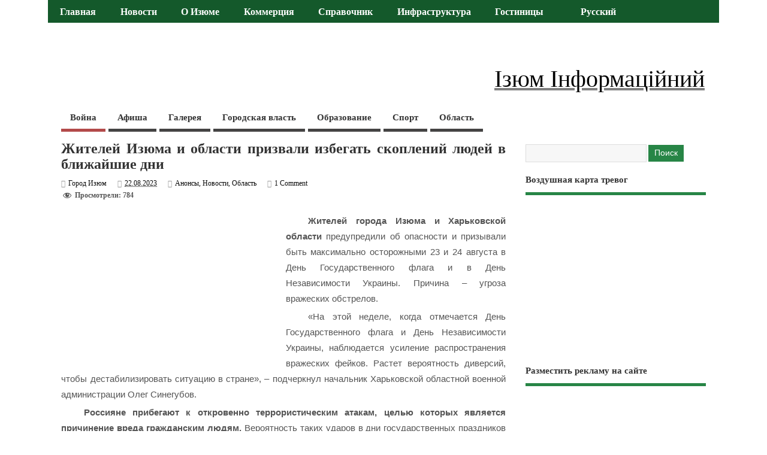

--- FILE ---
content_type: text/html; charset=UTF-8
request_url: https://city-izyum.pp.ua/residents-of-izyum-and-the-region-were-urged-to-avoid-crowds-in-the-comi/
body_size: 67685
content:
<!DOCTYPE html> <!--[if lt IE 7 ]><html lang="ru-RU" prefix="og: http://ogp.me/ns# fb: http://ogp.me/ns/fb# article: http://ogp.me/ns/article#" class="no-js ie6"> <![endif]--> <!--[if IE 7 ]><html lang="ru-RU" prefix="og: http://ogp.me/ns# fb: http://ogp.me/ns/fb# article: http://ogp.me/ns/article#" class="no-js ie7"> <![endif]--> <!--[if IE 8 ]><html lang="ru-RU" prefix="og: http://ogp.me/ns# fb: http://ogp.me/ns/fb# article: http://ogp.me/ns/article#" class="no-js ie8"> <![endif]--> <!--[if IE 9 ]><html lang="ru-RU" prefix="og: http://ogp.me/ns# fb: http://ogp.me/ns/fb# article: http://ogp.me/ns/article#" class="no-js ie9"> <![endif]--> <!--[if (gt IE 9)|!(IE)]><!--><html lang="ru-RU" prefix="og: http://ogp.me/ns# fb: http://ogp.me/ns/fb# article: http://ogp.me/ns/article#" class="no-js"> <!--<![endif]--><head> <script async src="//pagead2.googlesyndication.com/pagead/js/adsbygoogle.js" type="b141a07a7035f54a200f44d8-text/javascript"></script> <script type="b141a07a7035f54a200f44d8-text/javascript">(adsbygoogle = window.adsbygoogle || []).push({
    google_ad_client: "ca-pub-8315846474585899",
    enable_page_level_ads: true
  });</script> <script async custom-element="amp-auto-ads" src="https://cdn.ampproject.org/v0/amp-auto-ads-0.1.js" type="b141a07a7035f54a200f44d8-text/javascript"></script> <meta charset="UTF-8" /><link rel="icon" href="https://city-izyum.pp.ua/wp-content/uploads/2024/02/izyum.jpg" type="images/x-icon" /><link rel="pingback" href="https://city-izyum.pp.ua/xmlrpc.php" /><style media="all">html,body,div,span,applet,object,iframe,h1,h2,h3,h4,h5,h6,p,blockquote,pre,a,abbr,acronym,address,big,cite,code,del,dfn,em,font,ins,kbd,q,s,samp,small,strike,strong,sub,sup,tt,var,dl,dt,dd,ol,ul,li,fieldset,form,label,legend,table,caption,tbody,tfoot,thead,tr,th,td{border:0;font-family:inherit;font-size:100%;font-style:inherit;font-weight:inherit;margin:0;outline:0;padding:0;vertical-align:baseline;text-align:justify}article,aside,details,figcaption,figure,footer,header,hgroup,menu,nav,section{display:block}body{font-family:arial,sans-serif;margin:0;padding:0;font-size:100%;color:#555;background-color:#fff}html,body{line-height:1.4em}h1,h2,h3,h4,h5,h6{font-weight:700!important}.cleariefloat{margin:0;padding:0;float:left;height:3em;width:100%}#wp-calendar caption{margin:0 0 10px}.flex-control-nav{display:none}.clearfix{clear:both}#container .twitterbox a,.footer-top .twitterbox a{color:#56ba35;text-decoration:underline}#container .twitterbox a.time{color:#999;text-decoration:none}a:link,a:visited{color:#56ba35;text-decoration:none}a:hover,a:active{text-decoration:none;color:#111}.twitterbox li.followme a,li.flickrmore a{border-bottom:0 none!important}:focus{outline:0}ol,ul{list-style:none}table{border-collapse:separate;border-spacing:0;margin:1em 0 2em}caption,th,td{font-weight:400;text-align:left}blockquote:before,blockquote:after,q:before,q:after{content:""}blockquote,q{quotes:"" ""}.widget table{clear:both}ul.the-icons{list-style:none;margin:0 0 0 1em !important}.post-content .btn{padding:5px 12px;background:#f7f7f7;border:1px solid #ccc;color:#444;-webkit-border-radius:5px;-moz-border-radius:5px;border-radius:5px}.post-content .btn:hover{background:#f5f5f5;border:1px solid #aaa;color:#222}iframe.fb{margin:0;padding:8px 0;float:left;height:30px;width:100%}img{border:0 none}.alignleft{display:inline;float:left;margin-right:1.625em}.alignright{display:inline;float:right;margin-left:1.625em}.aligncenter{clear:both;display:block;margin-left:auto;margin-right:auto}hr{background-color:#ddd;border:0;height:1px;margin-bottom:1.625em}p{text-indent:2.5em;margin:0 0 .25em}ul,ol{margin:0 0 1.625em;padding:0}ul{list-style:square}ol{list-style:decimal}ol ol{list-style:upper-alpha}ol ol ol{list-style:lower-roman}ol ol ol ol{list-style:lower-alpha}ul ul,ol ol,ul ol,ol ul{margin:0 0 0 1em;padding:0}.post-content ul ul,.post-content ol ol,.post-content ul ol,.post-content ol ul{margin-bottom:0;font-size:92%}.post-content ul li,.post-content ol li{margin:0 0 .6em;text-indent:2.5em}.post-content ul li ul li,.post-content ol li ol li{margin:.2em 0 0}.post-content ul,.post-content ol{margin:0 0 1.6em 3em}.post-content ul ul,.post-content ol ol{margin:0 0 0 2em}*{zoom:1}.post-content h1{font-size:1.8em;margin:0 0 .3em}.post-content h2{font-size:1.7em;margin:0 0 1em}.post-content h3{font-size:1.35em;margin:0 0 1em}.post-content h4{font-size:1.5em;margin:0 0 1em}.post-content h5{font-size:1.35em;margin:0 0 1em}.post-content h6{font-size:1em;margin:0 0 1em}dt{font-weight:700}dd{margin-bottom:1.625em}strong{font-weight:700}cite,em,i{font-style:italic}blockquote{font-family:Georgia,"Bitstream Charter",serif;font-style:italic;font-size:1.2em;font-weight:400;margin:0 3em 1.25em;border-left:5px solid #999;padding-left:1em;line-height:1.6em}blockquote em,blockquote i,blockquote cite{font-style:normal}blockquote cite{font-weight:300;letter-spacing:.05em;text-transform:uppercase;font-size:85%}pre{font-family:"Courier New",Courier,monospace;margin-bottom:1.625em;overflow:auto;padding:.75em 1.625em;width:80%;display:block;clear:both;white-space:pre-wrap;word-wrap:break-word;font-size:90%;color:#333;border:1px solid #ccc;background-color:#eee;background-image:url(//city-izyum.pp.ua/wp-content/themes/mesocolumn/images/textures/body-bg3.png);background-repeat:repeat}code,kbd{font-size:90%;font-family:Monaco,Consolas,"Andale Mono","DejaVu Sans Mono",monospace}abbr,acronym,dfn{border-bottom:1px dotted #666;cursor:help}.post-meta abbr{border-bottom:0 none}address{display:block;margin:0 0 1.625em;font-family:"Courier New",Courier,monospace;font-size:1em}ins{background:none!important;text-decoration:none}sup,sub{font-size:80%;height:0;line-height:1;position:relative;vertical-align:baseline}sup{bottom:1ex}sub{top:.5ex}i{margin:0 7px 0 0}ul.the-icons{margin:0 0 1.4em 1em !important}.post-content img{max-width:100%;height:auto}.widget img{max-width:100%;height:auto}img[class*=align],img[class*=wp-image-]{height:auto}img.size-full{max-width:97.5%;width:auto}.content img.wp-smiley{border:none;margin-bottom:0;margin-top:0;padding:0}img.alignleft,img.alignright,img.aligncenter{margin-bottom:1.625em}p img,.wp-caption{margin-top:.4em}.format-image .wp-caption{margin-bottom:1.625em;max-width:100%;padding:1em 0;box-shadow:0 0 0 transparent;background-color:transparent}.format-image .wp-caption img{margin:0 0 1em;max-width:100%;padding:0}.wp-caption img{display:block;margin:0 auto;max-width:95%}.wp-caption .wp-caption-text,.gallery-caption{color:#333;font-size:80%;line-height:1.5em}.wp-caption .wp-caption-text{margin-bottom:.6em;color:#999}.wp-caption p{margin:0}.wp-caption .wp-caption-text:before{content:'\2014';font-size:1.125em;font-style:normal;font-weight:700;margin-right:5px;position:absolute;left:10px;top:7px}.content .gallery{margin:0 auto 1.625em}.content .gallery a img{border:none}img#wpstats{display:block;margin:0 auto 1.625em}.content .gallery-columns-4 .gallery-item{width:23%!important;padding-right:2%}.content .gallery-columns-4 .gallery-item img{width:100%;height:auto}img[class*=align],img[class*=wp-image-],.content .gallery .gallery-icon img{padding:0}.wp-caption img{border:#eee}a:focus img[class*=align],a:hover img[class*=align],a:active img[class*=align],a:focus img[class*=wp-image-],a:hover img[class*=wp-image-],a:active img[class*=wp-image-],.content .gallery .gallery-icon a:focus img,.content .gallery .gallery-icon a:hover img,.content .gallery .gallery-icon a:active img{background:#eee;border:#bbb}.wp-caption a:focus img,.wp-caption a:active img,.wp-caption a:hover img{background:#fff;border:#ddd}.post-password-required .entry-header .comments-link{margin:1.625em 0 0}.post-password-required input[type=password]{margin:.8125em 0}.post-password-required input[type=password]:focus{background:#f7f7f7}.widget_calendar #wp-calendar{width:100%;text-align:center;margin:0;padding:0;float:left}.widget_calendar #wp-calendar caption,.widget_calendar #wp-calendar td,.widget_calendar #wp-calendar th{text-align:center}.widget_calendar #wp-calendar caption{font-size:1.125em;font-weight:500;padding:5px 0 3px;text-transform:uppercase}.widget_calendar #wp-calendar th{font-weight:700}.post-content td,.comment-content td{border-top:1px solid #ddd;padding:6px 10px 6px 0;font-size:.85em}.post-content table,.comment-content table{border-bottom:1px solid #ddd;margin:0 0 1.625em;max-width:100%;clear:both;width:100%}.post-content table{border-collapse:collapse}.post-content tr th{background:#eee;color:#333}.post-content th,.post-content td{padding:3px 10px;text-align:left;vertical-align:top}.video-container{position:relative;padding-bottom:56.25%;padding-top:30px;height:0;overflow:hidden}video{max-width:100%;height:auto}.video-wrapper{width:100%;max-width:95%}.video-container iframe,.video-container object,.video-container embed{position:absolute;top:0;left:0;width:100%;height:100%}.post-content iframe{max-width:100%}.no-display{display:none}footer .innerwrap,#bodywrap,.innerwrap-custom-header,#main-navigation .innerwrap{margin:0 auto;padding:0;max-width:1120px;width:auto}#flex-wrapper .innerwrap{margin:0 auto;padding:0;max-width:1120px;width:auto}#wrapper{margin:0;padding:0;width:100%;float:left}#wrapper-main{float:left;margin:0;width:100%}#wrapper-main,footer .innerwrap{font-size:.75em}#header{margin:0;width:100%;padding:0;float:left;position:relative}#header img{max-width:100%;height:auto}#header .header-inner{float:left;width:100%;padding:0}#header-top{margin:0;padding:2% 0;float:left;width:100%}#header-bottom{margin:0;padding:0;float:left;width:100%}#header-right{margin:0;padding:0;float:right}#header-right .social-and-search{margin:0;padding:.6em;float:right;width:100%}#header-right .social-and-search form{float:right;padding-top:5px;padding-left:5px}#header-right #socialbox{float:right;margin:0;padding:0;width:auto}#header-right .social-and-search input[type=submit]{display:none}#header-right .social-and-search input[type=text]{padding:7px;color:#999;width:150px;border:1px solid #ddd;background-color:#eee;background-image:url(//city-izyum.pp.ua/wp-content/themes/mesocolumn/images/search-ico-alt.png);background-repeat:no-repeat;background-position:96% center}#header-right .social-and-search input[type=text]:focus{border:1px solid #06F!important;background-color:#fff;background-image:url(//city-izyum.pp.ua/wp-content/themes/mesocolumn/images/search-ico-alt.png);background-repeat:no-repeat;background-position:96% center}#main-navigation{float:left;margin:0;padding:0;width:100%}#top-navigation{float:left;margin:0 0 -2px;padding:0;width:100%;background-color:#ef4423;position:relative}#bodywrap #bodycontent{float:left;width:100%;margin:0;padding:0}#container{float:left;width:100%;margin:0;padding:0}.container-wrap{float:left;width:100%;margin:0 0 2em;padding:2% 0}.content{float:left;width:69%;padding:1.25em 0 0}#wrapper .single-entry{float:left;width:729px!important;background:#fff;border-top-width:0;border-bottom-width:0;border-left-width:0;border-top-style:none;border-bottom-style:none;border-left-style:none;padding-right:20px}#left-sidebar{float:left;width:100%;padding:0;font-size:.9em}#right-sidebar{float:right;width:28%;padding:1.25em 0 0}.content.wide-content{margin:0 380px 0 0 !important;overflow:hidden}.content.full-width{margin:0;width:100%;float:left;padding-right:0;padding-bottom:0;padding-left:0}.content-inner{width:100%;float:left}#post-entry{margin:0;padding:0;position:relative;float:left;width:100%}.full-width #post-entry{position:relative;overflow:hidden;float:left;width:100%;border-right:0 none;border-left:0 none;border-top-width:0;border-bottom-width:0;border-top-style:none;border-bottom-style:none;margin:0;padding:0;background:transparent none}#sidebar{margin:0 0 0 -360px;padding-bottom:25px;position:relative;float:right}.portfolio-sidebar{padding:4em 0 0!important}footer{width:100%;float:left;margin:0;padding:0}#main-navigation aside{float:right;width:auto}#main-navigation aside #searchform{float:right;margin:4px 15px 0;width:180px}#main-navigation aside #searchform input[type=text]{background:#fff url(//city-izyum.pp.ua/wp-content/themes/mesocolumn/images/search.png) no-repeat 95% center;color:#333;float:right;width:80%;border:1px solid #fff;height:15px}#main-navigation aside #searchform input[type=text]:focus{background:#fff url(//city-izyum.pp.ua/wp-content/themes/mesocolumn/images/search.png) no-repeat 95% center;border:1px solid #fff;color:#444;width:80%;height:15px}#main-navigation aside #searchform label{display:none}#breadcrumbs{margin:0;padding:1em 0 0;float:left;width:100%;font-size:.875em}#siteinfo{margin:0;float:left;padding:1.4em 0 0;overflow:hidden}#siteinfo.header-overlay-on{margin:0;float:left;padding:25px}#siteinfo a{color:#333;font-weight:400;text-decoration:none}#siteinfo a:hover{text-decoration:none;color:#999}#siteinfo img{border:0 none;max-width:100%;float:left;height:auto;margin:1em 0 0}#siteinfo h1,#siteinfo div{font-size:3em;margin:.24em 0 0;padding:0;font-weight:700;text-transform:capitalize;letter-spacing:-2px;line-height:110%}p#site-description{font-size:1em;line-height:1.3em;margin:0;padding:.5em 0 0}#topbanner{margin:1.4em 2em 0;float:right;padding:0}#topbanner.header-overlay-on{margin:0;padding:25px 20px 0 0}#topbanner img{border:0 none}#topsearch{margin:0;padding:20px 0 0;float:right;width:500px}#topsearch #searchform{float:right}#topsearch #searchform input[type=text]{float:left;width:175px;margin:0 10px 0 0;background:#fff url(//city-izyum.pp.ua/wp-content/themes/mesocolumn/images/search-ico-alt.png) no-repeat right center!important}#topsearch #searchform input[type=submit],#topsearch #searchform input[type=button]{float:right}.innerwrap-custom-header{margin:0 auto!important}#custom-img-header{margin:1em 0 0;padding:0;float:left;width:100%;border:0 none}#custom-img-header img{border:0 none;margin:0;padding:0;max-width:100%;height:auto;float:left}.full-width #post-entry article{float:left;margin:0 0 1em!important;border:0 none}#post-entry article{float:left;width:100%;padding:0 0 2em;margin:0 0 1em;position:relative;border-bottom:1px solid #ddd}#post-entry article:last-of-type{border-bottom:0 none}#post-entry article.home-post{width:45%;float:left;border:0 none;padding:0!important;margin:0 0 2em;background:transparent none;height:320px;overflow:hidden}#post-entry article.home-post.alt-post{margin:0 8% 2em 0}#post-entry article.home-post .article-blk{width:94%;float:left;height:290px;padding:0 5% 4% 0 !important}div.paperdown{height:5px;width:97%;background:#f4ea7c;border-right:1px solid #ecdc1a;border-bottom:1px solid #ecdc1a;border-left:1px solid #ecdc1a;margin:0 auto;padding:0;float:none;text-align:center;clear:both}#post-entry article.post-single{margin:0;border:0 none}#post-entry article img.rounded{-webkit-border-radius:4px;border-radius:4px}h2.header-title{font-size:1.5em;font-weight:400;color:#fff;text-transform:capitalize;margin-top:0;margin-bottom:2em;position:relative;background-color:#56ba35;padding:1% 2%;width:95%}h2.header-title a,h2.header-title a:hover{color:#fff;font-size:.9em;font-weight:400!important;text-decoration:none!important}.separator{display:block;float:left;width:100%;height:2px;border-bottom:1px solid #ddd;margin:1em 0 2em;padding:0;border-top:1px solid #eee}#post-entry article a{text-decoration:none}#post-entry article a:hover{text-decoration:none}.post-thumb-alt{width:100%;height:150px;margin:0 0 8px;overflow:hidden;float:left;position:relative}.home-post .slidecaption{float:left;position:absolute;background:#000 url(//city-izyum.pp.ua/wp-content/themes/mesocolumn/images/link.png) no-repeat center center;height:100%;text-align:center;width:100%;opacity:.5;filter:alpha(opacity=50);-ms-filter:alpha(opacity=50);top:-999em}.home-post .slidecaption h1{color:#fff;font-size:1.25em;position:absolute;bottom:50px;width:100%;text-align:center}#post-entry div.post-thumb.in-archive{padding:0;overflow:hidden;float:left;background:center center}#post-entry div.post-thumb img{margin:0;border:0 none;float:left;height:auto;width:auto;max-width:100%}#post-entry div.post-thumb.size-medium img{width:100%}#post-entry div.post-thumb.alignright{padding:0;margin:0 0 0 15px;float:right}#post-entry div.post-thumb.alignleft{padding:0;margin:0 15px 0 0;float:left}.post-thumb p{margin:0;padding:0;float:left;width:100%;overflow:hidden}#post-entry div.post-thumb .aligncenter{padding:0;margin:0 auto;border-width:0;border-style:none}#post-entry article .post-right{margin:0 0 0 320px;padding:0}#post-entry article.has_no_thumb .post-right{margin:0}#post-entry article.home-post h1.post-title,#post-entry article.home-post h2.post-title{padding:0;font-size:1.8em;line-height:1.3em;margin:0 0 0 55px;position:relative;float:none;width:auto}#post-entry article.home-post h1.post-title a,#post-entry article.home-post h2.post-title a{text-decoration:none;color:#333}#post-entry article.home-post h1.post-title a:hover,#post-entry article.home-post h2.post-title a:hover{text-decoration:none;color:#666}#post-entry .home-post img.alignleft{margin:0;padding:0}#post-entry article .post-top{padding:0;margin:0;width:100%;float:left;position:relative}#post-entry article .post-top .calendar-wrap{margin:0;float:left;width:45px;line-height:100%;padding-top:5px}#post-entry article .post-top .calendar-wrap .cdate{margin:0;background-color:#ededed;text-align:center;width:100%;padding:5px 0;float:left;box-shadow:inset 1px 1px 3px #ccc;-webkit-box-shadow:inset 1px 1px 3px #ccc}#post-entry article .post-top .calendar-wrap .cmonth{margin:0;background-color:#333;text-align:center;padding:5px 0;color:#fff;width:100%;float:left}#post-entry article h1.post-title,#post-entry article h2.post-title{font-size:2em;margin:0;color:#333;padding:0;float:left;width:100%;line-height:110%;font-weight:400;word-wrap:break-word}#post-entry article h1.post-title a,#post-entry article h2.post-title a{text-decoration:none}#post-entry article h1.post-title a:hover,#post-entry article h2.post-title a:hover{text-decoration:none;color:#222}#post-entry article.post-single h1.post-title,h1.folio{font-size:2em}#post-entry article div.post-meta{font-size:1em;margin:0;padding:1em 0 .2em;float:left;width:100%;position:relative;color:#0c0c0c;line-height:1.2em}.post-meta-top{font-size:1.25em;text-align:center;color:#666;display:inline-block;padding:1em .85em .25em;background:#bbb;border-radius:5px;-webkit-border-radius:5px;-moz-border-radius:5px;box-shadow:inset 1px 1px 1px #555;-webkit-box-shadow:inset 1px 1px 1px #555;-moz-box-shadow:inset 1px 1px 1px #555}.post-meta-top a{color:#666;text-decoration:none}.post-single .post-meta-top{font-size:1.85em}h4#more-blog{font-size:2em;margin:0 0 1em;padding:2%;float:left;width:96%;border-top:1px solid #ddd;border-bottom:1px solid #ddd}.post-meta i{font-size:1.025em!important;color:#999;margin-right:5px}#post-entry article .post-meta a{text-decoration:none!important;color:#0c0c0c}#post-entry article .post-meta a:hover{text-decoration:underline!important;color:#56ba35}#post-entry article .post-meta span{margin-right:15px}#post-entry article .post-meta span.last{margin-right:0}#post-entry article.home-post .post-content{font-size:1.125em;float:left;width:100%;padding:.6em 0 0;margin:0;line-height:1.4em}#post-entry article .post-content{font-size:1.25em;float:left;width:100%;padding:1em 0 0;line-height:1.6em;word-wrap:break-word}.page .post-content{padding-top:0!important}#post-entry article.post-single .post-content{font-size:1.25em;margin-top:0;padding-top:1.25em;line-height:1.75em}#custom .blog-full-content #post-entry article{padding:0 0 5px;margin:0 0 4em}.blog-full-content article .post-content{margin:1.5em 0 0!important}#post-entry article .post-more{padding:0;float:left;width:100%;font-size:.786em;font-weight:700}#post-entry article .post-more a{text-decoration:none!important;border:display:inline-block;margin:0;padding:.5em 1em;float:right;font-weight:700;text-shadow:0 1px 1px #fff;background:#f7f7f7}#post-entry article .post-more a:hover{color:#222;text-decoration:none;border:1px solid #ccc;background:#f1f1f1}.post-content a{text-decoration:none!important}#post-entry div.social{margin-bottom:5px;display:block;clear:both;margin-top:5px}div.skewbottom{background:#000;margin:0;padding:0;float:left;height:20px;width:100%;position:absolute;bottom:0;left:0;z-index:99;-webkit-transform:matrix(1,-.029,.029,1,0,0);-moz-transform:matrix(1,-.029,.029,1,0px,0px);-ms-transform:matrix(1,-.029,.029,1,0,0);-o-transform:matrix(1,-.029,.029,1,0,0);transform:matrix(1,-.029,.029,1,0,0)}.adsense-loop,.adsense-post{width:100%;padding:0!important;overflow:hidden;text-align:center;margin:0 0 1.5em;float:left}.adsense-single{border:0 none;margin:0 0 10px;padding:0;clear:both;float:left;width:100%;overflow:hidden;text-align:left}.sharebox-wrap{margin:0;padding:0;position:relative;float:left;width:100%}.share_box{margin:0;padding:6px 0 0;float:left;width:100%}.share_box .share_btn{margin:0;width:auto;padding:0;float:left}.share_box .twitter_share{width:85px!important;overflow:hidden}.share_box .fb_share{margin-right:10px!important}.share_box .gplus_share{width:70px!important;overflow:hidden!important}#social-head div.side_share_btn{margin:5px 20px 0 0;float:left;padding:0;width:auto!important}#custom .share-box div,#custom .share-box iframe,#custom .share-box a{margin:0 10px 0 0;width:auto!important}#post-related{padding:0;margin:2em 0 0;clear:both;float:left;width:100%}#post-share{float:left;width:50%}#related-post{float:right;width:50%}#post-related h4,#post-related-inline h4{font-size:1.75em;margin:0 0 .5em;padding:0 0 5px;float:left;width:100%;border-bottom:1px solid #eee}#post-related h2,#post-related-inline h2{font-size:1.125em;line-height:1.4em;margin:0 0 5px;letter-spacing:normal;text-align:center;display:block;padding:0}#post-related-inline h2{text-align:left!important;font-size:1.4em;margin:0;padding:0;float:left;width:100%}#post-related h2 a,#post-related-inline h2 a{text-decoration:none}#post-related .feat-cat-meta{margin:0 1.25em .5em 0;float:left;width:31%;height:230px;overflow:hidden}#post-related .feat-cat-date{margin:0 0 .25em;padding:0 0 .5em;color:#aaa}#post-related .post-small-thumb{margin:0;padding:5px 0 0;float:left}#post-related .post-small-right{margin:0;padding:0 0 0 15px;float:left;width:450px}#post-related .feat-cat-meta p{margin:.5em 0 0}#post-related img.alignleft{padding:0;margin-right:15px;margin-bottom:0}#post-related-inline .feat-cat-meta{margin:0;float:left;width:96%;overflow:hidden;padding:2% 0;position:relative}#post-related-inline .feat-cat-right{margin:0 0 0 140px}#post-related-inline .post-small-thumb{height:auto;width:120px;overflow:hidden;border:3px solid #fff;box-shadow:0 0 4px #888;float:left}#post-related-inline .feat-cat-meta p{margin:0;padding:0;font-size:1.125em;line-height:1.3em}#post-related-inline .post-small-thumb img{float:left;height:auto;width:100%;margin:0;padding:0}#post-related-inline small{font-size:1em;color:#999;display:block;margin-bottom:.5em}.related-post-thumb{margin:0 0 .5em;padding:0;float:left;height:150px;width:100%;overflow:hidden}.related-post-thumb img{margin:0;padding:0;float:left}#author-bio{padding:15px 0;margin:0;float:left;width:100%;position:relative;border-top:1px solid #d8d8d8;border-bottom:1px solid #d8d8d8}#author-bio a{text-decoration:underline}#author-bio #author-avatar{float:left}#author-bio #author-avatar img.avatar{padding:5px;margin:0!important;border:1px solid #ccc;background:#fff}#author-bio #author-description{margin:0 0 0 95px;line-height:1.6em;font-size:1em}#author-bio #author-description h2{font-size:1.45em;margin-bottom:.65em;text-shadow:0 0 1px #fff;color:#333}#post-navigator{width:100%;margin:0 0 1em;padding:0;float:left}#post-navigator .wp-pagenavi{margin:0;text-align:center;padding:2em 0 1em;width:100%;font-size:1.125em;float:left}#post-navigator .wp-pagenavi .pages{width:auto;position:relative;height:auto;color:#fff;margin:0 .5em 0 0;padding:.5em 1em;background:#333}#post-navigator .wp-pagenavi .current{text-decoration:none;height:auto;width:auto;margin:0 .25em;display:inline;color:#fff;padding:1em 1.2em;background-color:#048da6;border:0 none}#post-navigator .wp-pagenavi a{text-decoration:none;height:auto;width:auto;margin:0 .25em;display:inline;color:#fff;padding:1em 1.2em;background-color:#56ba35;border:0 none}#post-navigator .wp-pagenavi a:hover{background-color:#2fa6bb}#post-navigator .alignleft a,#post-navigator .alignright a{margin:0;text-decoration:none;display:block;border:0 none;padding:3px 8px;font-weight:700}#post-navigator .alignleft a:hover,#post-navigator .alignright a:hover{text-decoration:none}#post-navigator-single,.post-nav-archive{width:100%;font-size:1em;display:block;margin:0;padding:0;float:left}#post-navigator-single.post-nav-archive{width:97%;font-size:1em;display:none;margin:0;padding:1em 3% 1em 0;float:left}#post-navigator-single .alignleft,.post-nav-archive .alignleft{margin:0;padding:0;float:left;width:45%;overflow:hidden;text-align:left;height:auto}#post-navigator-single .alignright,.post-nav-archive .alignright{margin:0;padding:0;float:right;width:45%;overflow:hidden;text-align:right;height:auto}#post-navigator-single a,.post-nav-archive a{text-decoration:none}#post-navigator-single a:hover,.post-nav-archive a:hover{text-decoration:underline}#socialbox-alt{font-size:2em;float:left;padding-top:.4em}#socialbox-alt a{color:#777;float:left}#socialbox-alt a:hover{color:#f33}#socialbox p{margin:5px 3px 0;padding:0;float:left}#socialbox p.sto{padding-top:8px}#socialbox p a{width:26px;height:26px;display:block;font-size:0;color:transparent}#socialbox p.rss{background:url(//city-izyum.pp.ua/wp-content/themes/mesocolumn/images/rss.png) no-repeat center center}#socialbox p.twitter{background:url(//city-izyum.pp.ua/wp-content/themes/mesocolumn/images/twitter.png) no-repeat center center}#socialbox p.facebook{background:url(//city-izyum.pp.ua/wp-content/themes/mesocolumn/images/facebook.png) no-repeat center center}#socialbox p.linkedin{background:url(//city-izyum.pp.ua/wp-content/themes/mesocolumn/images/linkedin.png) no-repeat center center}#socialbox p.youtube{background:url(//city-izyum.pp.ua/wp-content/themes/mesocolumn/images/youtube.png) no-repeat center center}#socialbox p.gplus{background:url(//city-izyum.pp.ua/wp-content/themes/mesocolumn/images/googleplus.png) no-repeat center center}#socialbox p.facebook{background:url(//city-izyum.pp.ua/wp-content/themes/mesocolumn/images/facebook.png) no-repeat center center}#socialbox p.flickr{background:url(//city-izyum.pp.ua/wp-content/themes/mesocolumn/images/flickr.png) no-repeat center center}#socialbox p.pinterest{background:url(//city-izyum.pp.ua/wp-content/themes/mesocolumn/images/pinterest.png) no-repeat center center}.widget select{width:80%;padding:2px;border:1px solid #ddd;color:#444}#searchform label{display:none}#searchform input[type=text]{background-color:#f7f7f7;padding:.5em .75em;border:1px solid #ddd;color:#666;width:60%}#searchform input[type=submit],#searchform input[type=button]{clear:both;font-size:1.125em;color:#fff;background:#56ba35 none;margin:.5em 0 0;padding:.5em .75em;border:0 none}#searchform input[type=submit]:hover,#searchform input[type=button]:hover{cursor:pointer}.widget-area{float:left;width:100%;margin:0;padding:0;overflow:hidden}.widget-area small{font-size:.875em}.widget-area img{margin-bottom:.3em}.widget-area aside{float:left;width:100%;list-style:none;margin:0 0 1.5em;padding:0}#left-sidebar .widget-area aside ul:first-of-type{float:left;width:88%;list-style:none;margin:0;padding:0 6%}footer .widget-area aside{border-radius:0;-webkit-border-radius:0;box-shadow:0 0 0 transparent;-webkit-box-shadow:0 0 0 transparent}.widget-area aside ul{float:left;width:100%;list-style:none;margin:0;padding:0;overflow:hidden}.widget-area aside ul li{list-style:none;margin:0;padding:1px 0;float:left;width:100%}.widget-area aside ul li,.textwidget,.ctwidget{font-size:1.125em;text-indent:0}.widget-area aside ul li ul li{float:left;width:90%;list-style:none;margin:0!important;padding:0 0 0 15px;font-size:90%;background:url(//city-izyum.pp.ua/wp-content/themes/mesocolumn/images/children.png) no-repeat left 3px;border:0 none;display:inline}.widget-area aside ul li ul li:hover{background:transparent url(//city-izyum.pp.ua/wp-content/themes/mesocolumn/images/children.png) no-repeat left 3px}footer .widget-area aside ul li ul li{background:url(//city-izyum.pp.ua/wp-content/themes/mesocolumn/images/children_alt.png) no-repeat left 3px}.widget-area aside .textwidget,#right-sidebar div.ctwidget{line-height:1.4em}.widget table{margin:0;padding:0;float:left;width:100%}#right-sidebar .widget #wp-calendar caption{text-align:center;padding:.25em}.widget-area aside h2 a,.widget-area aside h3 a{text-decoration:none}#left-sidebar h3.widget-title a,#left-sidebar table a{color:#FFF!important;text-decoration:none}#right-sidebar h3.widget-title a{color:#56ba35;text-decoration:none}#left-sidebar #wp-calendar caption{font-size:1em;background:transparent none!important}.widget-area table{clear:both}.widget-area #sponsorlinks img{width:auto;margin:10px!important;float:left}#left-sidebar h3.widget-title{padding:2% 2% 2% 5%;font-size:1.125em;margin:0 0 .5em;float:left;width:93%;letter-spacing:normal;color:#222;font-weight:700;background:#d7d7d7;border-radius:6px}#right-sidebar h3.widget-title{padding:0 0 10px;font-size:1.25em;margin:0 0 .5em;float:left;width:100%;color:#333;text-transform:inherit;border-bottom:5px solid #56ba35}#right-sidebar aside>ul,#left-sidebar aside>ul,.sidebar #searchform,.ctwidget,.sidebar div.textwidget,#socialbox,#sponsorlinks,.sidebar aside div.tagcloud,.sidebar #calendar_wrap,div.extra-block{margin:0;padding:0;float:left;width:100%}#right-sidebar div.ctwidget a{text-decoration:none;color:#565656}#right-sidebar div.ctwidget a:hover{font-weight:400;text-decoration:none!important;color:#69c}footer aside div.tagcloud,footer aside div.textwidget{padding:0!important;margin:0!important;float:left;width:100%!important}.widget_tag_cloud .widget-title{margin:0!important}#right-sidebar .sidepagedown{background:#ddd;margin:0 auto;clear:both;float:none;height:5px;width:97%;display:none}#right-sidebar caption{color:#666;font-size:1.2em}#left-sidebar aside li a,#left-sidebar aside div a{color:#666;text-decoration:none;font-weight:400}#right-sidebar aside li a,#right-sidebar aside div a{color:#555;text-decoration:none}#left-sidebar aside li a:hover,#left-sidebar aside div a:hover,.sidefeat h4 a:hover{color:#9a2103;text-decoration:none}#right-sidebar aside li a:hover,#right-sidebar aside div a:hover,#right-sidebar table a{color:#56ba35;text-decoration:none}aside.widget_recent_entries li{margin-bottom:.75em!important;line-height:1.4em}#custom .gravatar_recent_comment li{position:relative;width:100%;float:left;background:transparent none!important;padding-left:0;margin:0 0 1em!important}.gravatar_recent_comment li .gravatar-meta{margin:0 0 0 40px}#custom .most-commented li{background:transparent none!important;padding-left:0}#custom footer .most-commented li{background:transparent none!important;padding-left:0;margin-bottom:.65em}#custom ul#flickr-widget li{background-image:none;background-color:transparent}div.featured-category{margin:0;padding:0;float:left;width:31%;font-size:1em;line-height:1.4em}div.featured-category.wider-cat{width:31%;padding-right:4%;padding-left:3%}div.featured-category h6{margin:0 0 1em;padding:2% 3%;float:left;width:95%;font-size:1em;color:#444;text-decoration:none;background:#d9d9d9;font-weight:700;-webkit-text-shadow:0 0 1px #fff;text-shadow:0 0 1px #fff}div.featured-category #sidebar h6{margin:0!important;padding:2% 3%;float:left;width:95%;font-size:1em;color:#444;text-decoration:none;background:#d9d9d9;font-weight:700;-webkit-text-shadow:0 0 1px #fff;text-shadow:0 0 1px #fff}div.featured-category h2{margin:0;padding:0;float:left;width:100%;font-size:1em;color:#444;text-decoration:none;font-weight:700!important;-webkit-text-shadow:0 0 1px #fff;text-shadow:0 0 1px #fff;line-height:18px}div.featured-category .feat-cat-meta{margin:0 0 10px;padding:0;float:left;width:100%;border-bottom:1px solid #ededed}div.featured-category .postmeta{float:left;width:100%;margin:0;padding:0}div.featured-category .smallmeta{float:left;width:200px!important;margin:0;padding:0 0 0 12px}div.featured-category .thumb{margin:0 0 11px;padding:0;float:left;width:285px!important;border:0 none;overflow:hidden!important;height:130px}div.featured-category .smallthumb{margin:0 0 11px;padding:0;float:left;width:48px!important;border:0 none;overflow:hidden!important;height:48px}div.featured-category .thumb img{margin:0;padding:0;border:0 none;float:left;max-width:100%;height:auto}#wrapper .sidefeat{margin-top:1em!important}.sidefeat h4{font-size:1.35em;line-height:1.3em;margin:0}#wrapper .sidefeat li{float:left;width:100%;padding-bottom:.6em;margin-bottom:.6em;position:relative;background-color:transparent;background-image:none;padding-left:0}.sidefeat span{color:#333;font-size:.9em!important}.sidefeat span a{color:#333!important}#container .sidefeat h4 a{text-decoration:none}#wrapper .sidefeat-meta{margin-left:96px}.sidefeat h4 a:hover{text-decoration:none!important}.sidefeat img.alignleft{margin:0 8px 0 0;width:75px;height:auto;float:left;border:3px solid #fff}.sidefeat i{font-size:1.125em!important;margin:0}p.sidetext{font-size:1em;line-height:1.2em;padding-top:6px}footer #devlink{font-size:.85em;margin:.5em 0 0;padding:0;float:left;width:100%}div.fbox{width:23%;padding:0 2% 0 0;float:left}div.fbox.wider-cat{display:inline}.footer-top{margin:0;float:left;width:100%;padding:0}.footer-bottom{float:left;width:100%;padding:0;background-color:#56ba35}.footer-left{margin:0;padding:0;float:left;width:49%;text-align:left}.footer-right{margin:0;padding:0;float:right;width:49%;text-align:right}.ftop{padding:2% 0;margin:0;float:left;width:100%;text-decoration:none}.ftop,.ftop div.textwidget{color:#101010!important;line-height:1.4em}.ftop div.textwidget a,.ftop .widget_my_theme_twitter_widget a{text-decoration:underline;color:#56ba35}.ftop .container-wrap{width:100%;float:left;padding:0!important}.fbottom{float:left;width:100%;margin:0;padding:1% 0!important;color:#fff}.fbottom a:hover{text-decoration:none}footer .ftop a{text-decoration:none;color:#666}footer .ftop a:hover{text-decoration:none;color:#56ba35}footer .fbottom a{text-decoration:none;color:#fff}footer .fbottom a:hover{text-decoration:none;color:#fff}footer .ftop a:hover,footer div.textwidget a,footer .fbottom a:hover,footer .twitterbox a{text-decoration:none}.ftop aside,.ftop div.textwidget,.ftop div.tag-cloud{padding:0 5% 0 0;float:left;width:95%;border:0 none!important;background:0 0}#custom .ftop div.tagcloud,#custom .extra-block{padding-top:14px!important}.ftop .widget-area aside ul li,.ftop .widget-area aside ul li:hover{margin:0;padding:0;background:transparent none}.ftop .widget-area aside ul li ul{margin:0 0 3px}.ftop .widget-area aside ul li ul li{padding-right:0;padding-left:15px;background:url(//city-izyum.pp.ua/wp-content/themes/mesocolumn/images/children_alt.png) no-repeat left 3px}.ftop .widget-area aside ul li:hover{background:transparent none}.ftop .widget-area aside ul li ul li:hover{padding-right:0;padding-left:15px;background:transparent url(//city-izyum.pp.ua/wp-content/themes/mesocolumn/images/children_alt.png) no-repeat left 3px!important}.ftop .widget caption{font-size:.9em!important;background:#333!important;color:#ccc;font-weight:700}.ftop h3.widget-title{color:#181919;font-size:1.125em;padding:0 0 10px;float:left;margin:0 0 1em;width:100%;font-weight:700;line-height:1.2em;border-bottom:5px solid #56ba35}.ftop h3.widget-title a{color:#56ba35;text-decoration:none}.footer-right ul{margin:0;padding:0;width:auto;list-style:none;display:block;float:right}.footer-right ul li{display:inline-block;margin:0 0 0 13px;padding:0;float:left;text-transform:capitalize!important}.footer-right p{margin:0;padding:0;width:100%;list-style:none;display:block;float:right}.fbottom .footer-right span{font-size:.85em}#commentpost{float:left;width:100%;padding:0 0 2%;margin:0 0 2.25em;position:relative}#container h4#comments{margin:20px 0 0;padding:0}#commentpost #rssfeed{float:left;width:100%}#commentpost #rssfeed a{background:url(//city-izyum.pp.ua/wp-content/themes/mesocolumn/images/rss2.png) no-repeat left center;padding-left:22px;font-size:1.1em;padding-top:4px;padding-bottom:4px}#commentpost #rssfeed a:hover{text-decoration:underline}#commentpost h4,h3#reply-title{font-size:1.75em;margin:1em 0 .35em;padding:0;float:left;width:100%}#commentpost h4{margin:0 0 .0em!important}.comment h3#reply-title{margin:0;padding:0}#rss-com{margin:0;padding:0 0 25px;float:left;width:100%}#rss-com p{margin:0;padding:0;float:left}#rss-com p a{display:inline-block;margin:0 20px 0 0;padding:4px 10px;float:left;text-decoration:underline}ol.commentlist{list-style:none;margin:0;padding:2em 0;text-indent:0;float:left;width:100%}#commentpost blockquote{margin-bottom:1em}#commentpost blockquote blockquote{margin:8px 0;padding:6px}ol.commentlist blockquote p{margin:0!important;padding:0!important}#respond{margin:0;padding:0;width:100%}ol.commentlist li{height:1%;display:inline;margin:0 0 15px;padding:2%;position:relative;float:left;width:94%;background:#f2f2f2}ol.commentlist li li{padding:20px 5% 0 3% !important;background:transparent none;width:80%!important;margin:0;border-left:1px solid #ddd;border-top-width:0;border-right-width:0;border-bottom-width:0;border-top-style:none;border-right-style:none;border-bottom-style:none;box-shadow:0 0 0 transparent}ol.commentlist li li img.avatar{width:32px;height:32px}ol.commentlist li.alt{background:#efefef}#commentpost ol.commentlist li.comment li{border-bottom:0 none!important}#commentpost ol.commentlist li.comment ul li{background:transparent none}ol.commentlist li div.comment-author{padding:10px 0 0}ol.commentlist li div.comment-author small a{color:#0c0c0c;text-decoration:none;font-size:.9em;font-weight:300}li.depth-2,li.depth-3,li.depth-4,li.depth-5,ol.commentlist ul.children{padding-bottom:0!important;margin-bottom:0!important}ol.commentlist li div.vcard{padding-left:75px;padding-top:0;margin-top:0!important}#commentpost ol.commentlist li ul li .vcard{padding-left:55px!important}.comment-body #respond{width:100%;float:left;position:relative;margin-bottom:1em}ol.commentlist li div.vcard cite.fn{font-style:normal}ol.commentlist li div.vcard cite.fn a.url{text-decoration:none}ol.commentlist li img.avatar{border:1px solid #d5d5d5;float:left;padding:5px;background:#fff}ol.commentlist li li div.vcard img.photo{height:32px;width:32px}ol.commentlist li div.comment-meta{position:absolute;right:21px;text-align:right;top:25px;margin-bottom:25px}ol.commentlist li div.comment-post-meta{font-weight:700;margin:0 0 .5em;font-size:1.25em}ol.commentlist li div.comment-meta a:hover{color:#000}ol.commentlist li ul{list-style:square;margin:0 0 1em;padding:0;text-indent:0;font-weight:400;font-variant:normal}ol.commentlist li div.reply{width:100%;margin:0;padding:0;float:left;font-size:.65em}ol.commentlist li div.reply a{color:#666;text-decoration:none!important;border:1px solid #ccc;display:inline-block;margin:0;padding:.125em 1em;float:left;background:#f7f7f7;font-size:1em}ol.commentlist li div.reply a:hover{color:#111!important}ol.commentlist li ul.children{list-style:none;margin:1em 0 0;text-indent:0}li.depth-2,li.depth-3,li.depth-4,li.depth-5,commentlist ul.children{display:inline}ol.commentlist li ul.children li.depth-2{margin:0 0 0 45px}ol.commentlist li ul.children li.depth-3{margin:0 0 0 25px}ol.commentlist li ul.children li.depth-4{margin:0 0 0 25px}ol.commentlist li ul.children li.depth-5{margin:0 0 0 25px}#commentpost .comment_text{word-wrap:break-word;font-size:1.2em;line-height:1.4875em}#commentpost .comment_text ul{margin-bottom:24px;width:100%;margin-left:0;padding-left:0;padding-top:0;padding-bottom:0;margin-top:0;list-style:none}#commentpost .comment_text ul ul,#commentpost .comment_text ol ol{margin:0;list-style:none}#commentpost .comment_text ul li{margin:0 0 5px 25px !important;list-style:square;background:transparent none!important;border:0 none!important;padding:0!important;line-height:20px}#commentpost .comment_text ul li ul li{margin-bottom:0;margin-top:1px;margin-left:0;list-style:none;padding-left:0}#commentpost .comment_text ol{list-style:decimal;margin-bottom:24px;padding-left:0;padding-top:0;padding-bottom:0;margin-top:0;margin-left:0}#commentpost .comment_text ol li{list-style:decimal;margin:0 0 5px 25px !important;background:transparent none!important;border:0 none!important;padding:0!important;line-height:20px}#commentpost .comment_text ol li ol li{margin-bottom:0;margin-top:1px;padding-left:0;list-style:square;margin-left:15px}ol.commentlist li.pingback div.vcard{padding:0 170px 0 0}ol.pinglist{margin:0;padding:0 0 2em;float:left;width:100%}ol.pinglist li{margin:0 0 3px;padding:0 0 3px;float:left;width:100%;list-style:none}ol.pinglist li a{text-decoration:none;font-size:1.125em}p.logged-in-as{margin:0 0 1em;padding:0;float:left;width:100%}.cancel-comment-reply{bottom:45px;margin-bottom:10px;position:absolute;right:80px;z-index:1000}.comment-author #respond{margin:1.5em 0}.comment-author #respond h3{font-size:1.125em;margin:0 0 1em}.comment-author #respond h3 small{font-size:.7em}#linking li{margin:0 0 8px;padding:0;float:left;width:100%}#commentform{clear:both;float:left;margin:0;width:95%}#commentform p{margin:0 0 1.125em;padding:0;float:left;width:100%}#commentform input[type=text]{width:50%!important;float:left;background:#efefef;border:1px solid #dedede;padding:10px;color:#3a3a3a;border-radius:5px}#commentform input[type=text]:focus,#commentform textarea#comment:focus{border:1px solid #06C!important;color:#333;background:#fff}#commentform p span.required{color:#d61111}p.comment-form-comment label{margin:0;display:block}#commentform label{font-size:16px;width:290px;padding:0 0 10px;color:#000;text-indent:0}#commentform textarea#comment{width:98%;background:#efefef;border:1px solid #dedede;padding:10px;color:#3a3a3a;-moz-border-radius:5px;-webkit-border-radius:5px;border-radius:5px}#custom .form-submit #submit{color:#666;text-decoration:none!important;border:1px solid #ccc;display:inline-block;margin:0;padding:.5em 1em;float:left;background:#f7f7f7;font-size:1.2em}#custom .form-submit #submit:hover{cursor:pointer;border:1px solid #bbb;background:#f1f1f1;color:#111}p.form-allowed-tags{color:#999}#respond p.must-log-in{display:block;width:100%;float:left;clear:both;margin:1em 0}#ctr-ad .textwidget{text-align:center;display:block}#mobile-nav{display:none;margin:0;padding:0 0 1em;float:left;width:100%}#mobile-nav .innerwrap{margin:0 auto;clear:both;width:100%}#mobile-nav select{color:#666;padding:.25em;width:96%;height:30px;border:0 none}#mobile-nav .select-pri{font-size:1.2em;color:#fff;width:45%;float:left}#mobile-nav .select-pri.sec{float:right}.post-thumb.in-mobile{display:none}.effect-1:before,.effect-1:after{content:"";position:absolute;z-index:-500;bottom:20px;left:10px;width:50%;height:20%;max-width:300px;-webkit-box-shadow:0 20px 10px rgba(0,0,0,.75);-moz-box-shadow:0 20px 10px rgba(0,0,0,.75);box-shadow:0 20px 10px rgba(0,0,0,.75);-webkit-transform:rotate(-4deg);-moz-transform:rotate(-4deg);-o-transform:rotate(-4deg);-ms-transform:rotate(-4deg);transform:rotate(-4deg)}.effect-1:after{right:10px;left:auto;-webkit-transform:rotate(4deg);-moz-transform:rotate(4deg);-o-transform:rotate(4deg);-ms-transform:rotate(4deg);transform:rotate(4deg)}.effect-4:before,.effect-4:after{content:"";position:absolute;z-index:-500;bottom:12px;left:2%;width:49%;height:55%;-webkit-box-shadow:0 12px 18px rgba(0,0,0,.75);-moz-box-shadow:0 12px 18px rgba(0,0,0,.75);box-shadow:0 12px 18px rgba(0,0,0,.75);-webkit-transform:rotate(3deg);-moz-transform:rotate(3deg);-o-transform:rotate(3deg);-ms-transform:rotate(3deg);transform:rotate(3deg)}.effect-4:after{right:2%;left:auto;-webkit-transform:rotate(-3deg);-moz-transform:rotate(-3deg);-o-transform:rotate(-3deg);-ms-transform:rotate(-3deg);transform:rotate(-3deg)}#tabber-widget .effect-4:before,#tabber-widget .effect-4:after{top:-110px}aside.home-feat-cat article{border:0 none!important}aside.home-feat-cat{float:left;width:100%;border:0 none;padding-bottom:2em}aside.home-feat-cat:nth-child(odd){margin:0 5% 0 0}aside.home-feat-cat.odd{margin:0 5% 0 0 !important}aside.home-feat-cat h4.homefeattitle{font-size:1.5em;color:#222;margin:0 0 1em;padding:0 0 .5em;float:left;width:100%;border-bottom:5px solid #ddd}aside.home-feat-cat h4 a{color:#333;text-decoration:none}aside.home-feat-cat a{color:#56ba35;text-decoration:none}aside.home-feat-cat a:hover{color:#000!important;text-decoration:none}aside.home-feat-cat .home-feat{float:left;width:100%;margin:0;padding:0}aside.home-feat-cat .feat-thumb{margin:0;padding:0;float:left;width:100%;overflow:hidden;height:auto;max-height:200px}aside.home-feat-cat .apost .feat-thumb{margin:0;padding:0;float:left;width:125px;overflow:hidden;height:auto}aside.home-feat-cat .feat-thumb img{height:auto;width:100%;max-width:100%;margin:0;padding:0}aside.home-feat-cat .feat-content{font-size:1.2em;margin:.6em 0 0;padding:0;float:left;width:100%}aside.home-feat-cat .feat-meta{float:left;width:100%;padding-bottom:6px;border-bottom:1px solid #ddd;font-size:1em}aside.home-feat-cat .feat-meta span.feat_author:after{content:"\00a0\00a0/\00a0\00a0"}aside.home-feat-cat .feat-meta span.feat_comment:before{content:"\00a0\00a0/\00a0\00a0"}aside.home-feat-cat .apost .feat-content{font-size:1.1em;line-height:1.5em!important}.apost .feat_comment{display:none}aside.home-feat-cat .feat-title{font-size:1.65em;margin:.6em 0;padding:0;float:left;width:100%}aside.home-feat-cat .apost .feat-title{font-size:1.35em;margin:0 0 .2em;padding:0;float:left;width:100%}aside.home-feat-cat .apost{margin:0!important;padding:0 0 2em!important;float:left;width:100%;position:relative}aside.home-feat-cat .apost .feat-right{margin:0 0 0 140px;padding:0}aside.home-feat-cat .has_no_thumb .feat-right{margin:0;padding:0}.pricebox{padding:.5em 1.25em;margin:-80px 20px 0;background:#d73828;float:right}.theme-messages{background-position:15px 14px!important;background-repeat:no-repeat!important;border-radius:5px;border:1px solid;box-shadow:0 1px 0 #fff inset,0 -1px 0 rgba(0,0,0,.15) inset;clear:both;margin:10px 100px 20px 0;padding:12px 12px 12px 42px !important}.theme-messages.alert{background-color:#f7f3de;background-image:url(//city-izyum.pp.ua/wp-content/themes/mesocolumn/images/alert.png);border:#e1ca59;color:#837639}.theme-messages.error{background-color:#f8e4e2;background-image:url(//city-izyum.pp.ua/wp-content/themes/mesocolumn/images/error.png);border:#e69d94;color:#bb5a4d}.post-schema{width:1px;height:1px;overflow:hidden;position:absolute;left:-9999em}.post-nav-image{padding:0!important}span[itemprop=provider]{font-size:10px}p.result-notice{clear:both;padding:1em 0 0!important;font-size:14px}img.home-feat-rss{margin:4px 0 0;float:right}span.header-seo-span{position:absolute;left:-999em}ul.subcat{width:100%;float:left;margin:0;padding:1em 0 0}ul.subcat ul{width:auto;float:left;margin:0;padding:0}ul.subcat li,ul.subcat li li{width:auto;float:left;margin:0;padding:0;display:inline}ul.subcat li a{text-decoration:underline;font-size:1.125em;font-weight:700;width:auto;float:left;margin:0 0 0 20px;padding:0;display:inline-block}.post-meta abbr,.feat-meta abbr{border:0 none;cursor:default}.meta-no-display{width:1px;height:1px;overflow:hidden;position:absolute;left:-9999em}#bp-docs-single-doc-header{clear:both}ul.the_champ_login_ul li{width:auto!important}#custom .post .post-content i{margin:0}#flags li{width:auto}div.ctw{width:88%;float:left;clear:both;margin:0 0 1.2em}.wpcf7-form{margin:0 auto;width:365px}.wpcf7-form h2{font-size:20px;text-align:center}.wpcf7-form input,.wpcf7-form textarea{width:340px;background:#efefef;border:1px solid #dedede;padding:10px;color:#3a3a3a;-moz-border-radius:5px;-webkit-border-radius:5px;border-radius:5px}.wpcf7-form textarea{line-height:16px;font-size:16px;height:113px}.wpcf7-form p{font-size:16px;width:290px;padding:0 0 10px;color:#000;margin:0 0 .625em;text-indent:0}ul.recent-postcat li.the-sidefeat-thumbnail img{width:124px;margin-right:.6em}
/*! This file is auto-generated */
@font-face{font-family:dashicons;src:url(//city-izyum.pp.ua/wp-includes/css/../fonts/dashicons.eot)}@font-face{font-family:dashicons;src:url([data-uri]) format('woff'),url(//city-izyum.pp.ua/wp-includes/css/../fonts/dashicons.ttf) format("truetype"),url(//city-izyum.pp.ua/wp-includes/css/../fonts/dashicons.svg#dashicons) format("svg");font-weight:400;font-style:normal}.dashicons,.dashicons-before:before{display:inline-block;width:20px;height:20px;font-size:20px;line-height:1;font-family:dashicons;text-decoration:inherit;font-weight:400;font-style:normal;vertical-align:top;text-align:center;transition:color .1s ease-in 0;-webkit-font-smoothing:antialiased;-moz-osx-font-smoothing:grayscale}.dashicons-menu:before{content:"\f333"}.dashicons-admin-site:before{content:"\f319"}.dashicons-dashboard:before{content:"\f226"}.dashicons-admin-media:before{content:"\f104"}.dashicons-admin-page:before{content:"\f105"}.dashicons-admin-comments:before{content:"\f101"}.dashicons-admin-appearance:before{content:"\f100"}.dashicons-admin-plugins:before{content:"\f106"}.dashicons-admin-users:before{content:"\f110"}.dashicons-admin-tools:before{content:"\f107"}.dashicons-admin-settings:before{content:"\f108"}.dashicons-admin-network:before{content:"\f112"}.dashicons-admin-generic:before{content:"\f111"}.dashicons-admin-home:before{content:"\f102"}.dashicons-admin-collapse:before{content:"\f148"}.dashicons-filter:before{content:"\f536"}.dashicons-admin-customizer:before{content:"\f540"}.dashicons-admin-multisite:before{content:"\f541"}.dashicons-admin-links:before,.dashicons-format-links:before{content:"\f103"}.dashicons-admin-post:before,.dashicons-format-standard:before{content:"\f109"}.dashicons-format-image:before{content:"\f128"}.dashicons-format-gallery:before{content:"\f161"}.dashicons-format-audio:before{content:"\f127"}.dashicons-format-video:before{content:"\f126"}.dashicons-format-chat:before{content:"\f125"}.dashicons-format-status:before{content:"\f130"}.dashicons-format-aside:before{content:"\f123"}.dashicons-format-quote:before{content:"\f122"}.dashicons-welcome-edit-page:before,.dashicons-welcome-write-blog:before{content:"\f119"}.dashicons-welcome-add-page:before{content:"\f133"}.dashicons-welcome-view-site:before{content:"\f115"}.dashicons-welcome-widgets-menus:before{content:"\f116"}.dashicons-welcome-comments:before{content:"\f117"}.dashicons-welcome-learn-more:before{content:"\f118"}.dashicons-image-crop:before{content:"\f165"}.dashicons-image-rotate:before{content:"\f531"}.dashicons-image-rotate-left:before{content:"\f166"}.dashicons-image-rotate-right:before{content:"\f167"}.dashicons-image-flip-vertical:before{content:"\f168"}.dashicons-image-flip-horizontal:before{content:"\f169"}.dashicons-image-filter:before{content:"\f533"}.dashicons-undo:before{content:"\f171"}.dashicons-redo:before{content:"\f172"}.dashicons-editor-bold:before{content:"\f200"}.dashicons-editor-italic:before{content:"\f201"}.dashicons-editor-ul:before{content:"\f203"}.dashicons-editor-ol:before{content:"\f204"}.dashicons-editor-quote:before{content:"\f205"}.dashicons-editor-alignleft:before{content:"\f206"}.dashicons-editor-aligncenter:before{content:"\f207"}.dashicons-editor-alignright:before{content:"\f208"}.dashicons-editor-insertmore:before{content:"\f209"}.dashicons-editor-spellcheck:before{content:"\f210"}.dashicons-editor-distractionfree:before,.dashicons-editor-expand:before{content:"\f211"}.dashicons-editor-contract:before{content:"\f506"}.dashicons-editor-kitchensink:before{content:"\f212"}.dashicons-editor-underline:before{content:"\f213"}.dashicons-editor-justify:before{content:"\f214"}.dashicons-editor-textcolor:before{content:"\f215"}.dashicons-editor-paste-word:before{content:"\f216"}.dashicons-editor-paste-text:before{content:"\f217"}.dashicons-editor-removeformatting:before{content:"\f218"}.dashicons-editor-video:before{content:"\f219"}.dashicons-editor-customchar:before{content:"\f220"}.dashicons-editor-outdent:before{content:"\f221"}.dashicons-editor-indent:before{content:"\f222"}.dashicons-editor-help:before{content:"\f223"}.dashicons-editor-strikethrough:before{content:"\f224"}.dashicons-editor-unlink:before{content:"\f225"}.dashicons-editor-rtl:before{content:"\f320"}.dashicons-editor-break:before{content:"\f474"}.dashicons-editor-code:before{content:"\f475"}.dashicons-editor-paragraph:before{content:"\f476"}.dashicons-editor-table:before{content:"\f535"}.dashicons-align-left:before{content:"\f135"}.dashicons-align-right:before{content:"\f136"}.dashicons-align-center:before{content:"\f134"}.dashicons-align-none:before{content:"\f138"}.dashicons-lock:before{content:"\f160"}.dashicons-unlock:before{content:"\f528"}.dashicons-calendar:before{content:"\f145"}.dashicons-calendar-alt:before{content:"\f508"}.dashicons-visibility:before{content:"\f177"}.dashicons-hidden:before{content:"\f530"}.dashicons-post-status:before{content:"\f173"}.dashicons-edit:before{content:"\f464"}.dashicons-post-trash:before,.dashicons-trash:before{content:"\f182"}.dashicons-sticky:before{content:"\f537"}.dashicons-external:before{content:"\f504"}.dashicons-arrow-up:before{content:"\f142"}.dashicons-arrow-down:before{content:"\f140"}.dashicons-arrow-left:before{content:"\f141"}.dashicons-arrow-right:before{content:"\f139"}.dashicons-arrow-up-alt:before{content:"\f342"}.dashicons-arrow-down-alt:before{content:"\f346"}.dashicons-arrow-left-alt:before{content:"\f340"}.dashicons-arrow-right-alt:before{content:"\f344"}.dashicons-arrow-up-alt2:before{content:"\f343"}.dashicons-arrow-down-alt2:before{content:"\f347"}.dashicons-arrow-left-alt2:before{content:"\f341"}.dashicons-arrow-right-alt2:before{content:"\f345"}.dashicons-leftright:before{content:"\f229"}.dashicons-sort:before{content:"\f156"}.dashicons-randomize:before{content:"\f503"}.dashicons-list-view:before{content:"\f163"}.dashicons-excerpt-view:before,.dashicons-exerpt-view:before{content:"\f164"}.dashicons-grid-view:before{content:"\f509"}.dashicons-move:before{content:"\f545"}.dashicons-hammer:before{content:"\f308"}.dashicons-art:before{content:"\f309"}.dashicons-migrate:before{content:"\f310"}.dashicons-performance:before{content:"\f311"}.dashicons-universal-access:before{content:"\f483"}.dashicons-universal-access-alt:before{content:"\f507"}.dashicons-tickets:before{content:"\f486"}.dashicons-nametag:before{content:"\f484"}.dashicons-clipboard:before{content:"\f481"}.dashicons-heart:before{content:"\f487"}.dashicons-megaphone:before{content:"\f488"}.dashicons-schedule:before{content:"\f489"}.dashicons-wordpress:before{content:"\f120"}.dashicons-wordpress-alt:before{content:"\f324"}.dashicons-pressthis:before{content:"\f157"}.dashicons-update:before{content:"\f463"}.dashicons-screenoptions:before{content:"\f180"}.dashicons-cart:before{content:"\f174"}.dashicons-feedback:before{content:"\f175"}.dashicons-cloud:before{content:"\f176"}.dashicons-translation:before{content:"\f326"}.dashicons-tag:before{content:"\f323"}.dashicons-category:before{content:"\f318"}.dashicons-archive:before{content:"\f480"}.dashicons-tagcloud:before{content:"\f479"}.dashicons-text:before{content:"\f478"}.dashicons-media-archive:before{content:"\f501"}.dashicons-media-audio:before{content:"\f500"}.dashicons-media-code:before{content:"\f499"}.dashicons-media-default:before{content:"\f498"}.dashicons-media-document:before{content:"\f497"}.dashicons-media-interactive:before{content:"\f496"}.dashicons-media-spreadsheet:before{content:"\f495"}.dashicons-media-text:before{content:"\f491"}.dashicons-media-video:before{content:"\f490"}.dashicons-playlist-audio:before{content:"\f492"}.dashicons-playlist-video:before{content:"\f493"}.dashicons-controls-play:before{content:"\f522"}.dashicons-controls-pause:before{content:"\f523"}.dashicons-controls-forward:before{content:"\f519"}.dashicons-controls-skipforward:before{content:"\f517"}.dashicons-controls-back:before{content:"\f518"}.dashicons-controls-skipback:before{content:"\f516"}.dashicons-controls-repeat:before{content:"\f515"}.dashicons-controls-volumeon:before{content:"\f521"}.dashicons-controls-volumeoff:before{content:"\f520"}.dashicons-yes:before{content:"\f147"}.dashicons-no:before{content:"\f158"}.dashicons-no-alt:before{content:"\f335"}.dashicons-plus:before{content:"\f132"}.dashicons-plus-alt:before{content:"\f502"}.dashicons-plus-alt2:before{content:"\f543"}.dashicons-minus:before{content:"\f460"}.dashicons-dismiss:before{content:"\f153"}.dashicons-marker:before{content:"\f159"}.dashicons-star-filled:before{content:"\f155"}.dashicons-star-half:before{content:"\f459"}.dashicons-star-empty:before{content:"\f154"}.dashicons-flag:before{content:"\f227"}.dashicons-info:before{content:"\f348"}.dashicons-warning:before{content:"\f534"}.dashicons-share:before{content:"\f237"}.dashicons-share1:before{content:"\f237"}.dashicons-share-alt:before{content:"\f240"}.dashicons-share-alt2:before{content:"\f242"}.dashicons-twitter:before{content:"\f301"}.dashicons-rss:before{content:"\f303"}.dashicons-email:before{content:"\f465"}.dashicons-email-alt:before{content:"\f466"}.dashicons-facebook:before{content:"\f304"}.dashicons-facebook-alt:before{content:"\f305"}.dashicons-networking:before{content:"\f325"}.dashicons-googleplus:before{content:"\f462"}.dashicons-location:before{content:"\f230"}.dashicons-location-alt:before{content:"\f231"}.dashicons-camera:before{content:"\f306"}.dashicons-images-alt:before{content:"\f232"}.dashicons-images-alt2:before{content:"\f233"}.dashicons-video-alt:before{content:"\f234"}.dashicons-video-alt2:before{content:"\f235"}.dashicons-video-alt3:before{content:"\f236"}.dashicons-vault:before{content:"\f178"}.dashicons-shield:before{content:"\f332"}.dashicons-shield-alt:before{content:"\f334"}.dashicons-sos:before{content:"\f468"}.dashicons-search:before{content:"\f179"}.dashicons-slides:before{content:"\f181"}.dashicons-analytics:before{content:"\f183"}.dashicons-chart-pie:before{content:"\f184"}.dashicons-chart-bar:before{content:"\f185"}.dashicons-chart-line:before{content:"\f238"}.dashicons-chart-area:before{content:"\f239"}.dashicons-groups:before{content:"\f307"}.dashicons-businessman:before{content:"\f338"}.dashicons-id:before{content:"\f336"}.dashicons-id-alt:before{content:"\f337"}.dashicons-products:before{content:"\f312"}.dashicons-awards:before{content:"\f313"}.dashicons-forms:before{content:"\f314"}.dashicons-testimonial:before{content:"\f473"}.dashicons-portfolio:before{content:"\f322"}.dashicons-book:before{content:"\f330"}.dashicons-book-alt:before{content:"\f331"}.dashicons-download:before{content:"\f316"}.dashicons-upload:before{content:"\f317"}.dashicons-backup:before{content:"\f321"}.dashicons-clock:before{content:"\f469"}.dashicons-lightbulb:before{content:"\f339"}.dashicons-microphone:before{content:"\f482"}.dashicons-desktop:before{content:"\f472"}.dashicons-laptop:before{content:"\f547"}.dashicons-tablet:before{content:"\f471"}.dashicons-smartphone:before{content:"\f470"}.dashicons-phone:before{content:"\f525"}.dashicons-smiley:before{content:"\f328"}.dashicons-index-card:before{content:"\f510"}.dashicons-carrot:before{content:"\f511"}.dashicons-building:before{content:"\f512"}.dashicons-store:before{content:"\f513"}.dashicons-album:before{content:"\f514"}.dashicons-palmtree:before{content:"\f527"}.dashicons-tickets-alt:before{content:"\f524"}.dashicons-money:before{content:"\f526"}.dashicons-thumbs-up:before{content:"\f529"}.dashicons-thumbs-down:before{content:"\f542"}.dashicons-layout:before{content:"\f538"}.dashicons-paperclip:before{content:"\f546"}
.post-views.entry-meta>span{margin-right:0 !important;font:16px/1}.post-views.entry-meta>span.post-views-icon.dashicons{display:inline-block;font-size:16px;line-height:1;text-decoration:inherit;vertical-align:middle}
.wp-polls ul li,.wp-polls-ul li,.wp-polls-ans ul li{text-align:left;background-image:none;display:block}.wp-polls ul,.wp-polls-ul,.wp-polls-ans ul{text-align:left;list-style:none;float:none}.wp-polls ul li:before,.wp-polls-ans ul li:before,#sidebar ul ul li:before{content:''}.wp-polls IMG,.wp-polls LABEL,.wp-polls INPUT,.wp-polls-loading IMG,.wp-polls-image IMG{display:inline;border:0;padding:0;margin:0}.wp-polls-ul{padding:0;margin:0 0 10px 10px}.wp-polls-ans{width:100%;filter:alpha(opacity=100);-moz-opacity:1;opacity:1}.wp-polls-loading{display:none;text-align:center;height:16px;line-height:16px}.wp-polls-image{border:0}.wp-polls .Buttons{border:1px solid #c8c8c8;background-color:#f3f6f8}.wp-polls-paging a,.wp-polls-paging a:link{padding:2px 4px;margin:2px;text-decoration:none;border:1px solid #06c;color:#06c;background-color:#fff}.wp-polls-paging a:visited{padding:2px 4px;margin:2px;text-decoration:none;border:1px solid #06c;color:#06c;background-color:#fff}.wp-polls-paging a:hover{border:1px solid #000;color:#000;background-color:#fff}.wp-polls-paging a:active{padding:2px 4px;margin:2px;text-decoration:none;border:1px solid #06c;color:#06c;background-color:#fff}.wp-polls-paging span.pages{padding:2px 4px;margin:2px;color:#000;border:1px solid #000;background-color:#fff}.wp-polls-paging span.current{padding:2px 4px;margin:2px;font-weight:700;border:1px solid #000;color:#000;background-color:#fff}.wp-polls-paging span.extend{padding:2px 4px;margin:2px;border:1px solid #000;color:#000;background-color:#fff}
.wp-polls .pollbar{margin:1px;font-size:6px;line-height:8px;height:8px;background:#00bfff;border:1px solid #c8c8c8}
@media only screen and (min-width:1440px)and (max-width:1920px){footer .innerwrap,#bodywrap,.innerwrap-custom-header{margin:0 auto;padding:0;max-width:92%;width:auto}#header .innerwrap{max-width:100%}#custom-img-header img{width:100%;height:auto;float:left}}@media only screen and (min-width:768px)and (max-width:1118px){footer .innerwrap,header .innerwrap,#bodywrap,.innerwrap-custom-header,#main-navigation .innerwrap{margin:0 auto;padding:0;max-width:960px;width:auto}#right-sidebar h3,ul.tabbernav li{font-size:1.125em!important}.widget-area #sponsorlinks{text-align:center}.widget-area #sponsorlinks img{width:auto;margin:1px!important;float:none!important;padding:0}#topbanner{float:left;padding:15px 0 0}#custom .bp-searchform input[type=text],#custom .bp-searchform select{width:120px}}@media only screen and (min-width:300px)and (max-width:770px){#content{width:100%!important}#post-entry aside.home-feat-cat .fpost .feat-thumb{height:auto;max-height:1000px}.ftop aside,.ftop div.textwidget,.ftop div.tag-cloud{padding:0;width:100%}aside.home-feat-cat{border:0 none;float:left;padding-bottom:2em;margin:0!important;width:100%!important}aside.home-feat-cat .feat-thumb img{height:auto;width:100%}#slider,#sliderContent{height:300px!important}.sliderImage h1{font-size:2em!important}#post-entry,#right-sidebar{margin:0 0 2em;padding:2% 0;position:relative;float:left;width:100%!important}#header-right{width:100%;text-align:center}#header-right .social-and-search{margin:0;padding:.6em;float:left;width:auto}#slider{width:100%!important}#mobile-nav{width:96%;padding:2%}#custom #siteinfo{width:96%!important;padding:2%!important;float:left;position:relative;top:0;left:0}#custom #header .innerwrap{max-width:100%;width:100%}#container .flex-caption h1{margin:0 0 .125em;font-size:1.85em}#container ol.commentlist li ul.children li.depth-2{margin:0}#left-container{display:none}#wrapper-main{float:left;width:100%;background:transparent!important;box-shadow:0 2px 5px transparent!important}#siteinfo h1{width:100%;float:left;margin:6px 0 0}#siteinfo p{width:100%;float:left;margin:0}#topbanner{width:100%;float:left;overflow:hidden;margin:1em 0 0}.jcpost h1{font-size:3em!important}footer .innerwrap,header .innerwrap,.innerwrap-custom-header,#bodywrap,#main-navigation .innerwrap{margin:0 auto;padding:0;max-width:94%;width:auto}#post-related .feat-cat-meta{margin:0 .8em .5em 0 !important}#wrapper .content{width:100%;padding:0!important}#post-entry{padding:0!important;width:100%!important}footer .fbox{width:100%;padding:0}#slidearea .innerwrap,#gallerycover{width:100%!important}.jcbox img{float:none!important;clear:both;margin:0 0 1em!important;padding:0;max-width:90%!important;height:auto;width:auto}.jcpost{width:auto!important;float:left}#slidearea,#gallerycover,.jcpost{height:530px!important}.ftop{width:94%;padding:2em 3%!important}.footer-left,.footer-right{width:100%!important;padding:.25em 0}.footer-right{margin:0;padding:0}.footer-right ul{float:left!important}.footer-right ul li{margin:0 10px 0 0 !important}div#mobile-nav{display:inline!important}#top-navigation .sf-menu,#main-navigation .sf-menu{display:none}#main-navigation{background:#56ba35}#siteinfo{float:left;margin:0 0 1em;text-align:center;width:100%}#custom .flexlarge .flex-image{width:360px;height:220px;overflow:hidden;position:absolute;right:30px!important;bottom:0!important;border:6px solid #fff;top:21px;box-shadow:0 2px 0 #fcf9ee,0 4px 0 rgba(0,0,0,.15)}}@media only screen and (min-width:280px)and (max-width:750px){.container-wrap,.footer-top .ftop{width:100%!important;padding:0!important}#main-navigation{margin:0 0 1.25em}#custom #post-entry article.home-post .article-blk{width:100%;height:auto!important;margin:0 0 3%!important}#custom #post-entry article.home-post{width:100%;height:auto!important;float:left;margin:0 0 2em!important}#custom #post-entry article.home-post.alt-post{width:100%;height:auto!important;float:left;margin:0 0 2em!important}#custom .separator{display:none}.sliderImage h1{font-size:2em!important}#custom #slider{height:280px!important}#custom .sliderImage img{width:auto!important;height:auto!important;max-width:800px}#slider .left,#slider .right{width:45%!important}#custom .flex-caption{width:80%!important;padding:0;position:absolute;float:left;left:60px!important;margin:0;top:260px!important}#custom .flex-caption h1{margin:0;color:#222;font-size:1.35em;line-height:115%;padding:0;float:left;width:100%}.flexlarge .feat-more{margin:6px 0 0!important}.flex-caption p{display:none}}@media only screen and (min-width:200px)and (max-width:520px){#custom #post-entry div.post-thumb{width:80px}#custom #post-entry article .post-right{margin:0 0 0 100px;float:none;width:auto}}
.sf-menu,.sf-menu *{margin:0;padding:0;list-style:none}.sf-menu{line-height:1}.sf-menu ul{position:absolute;top:-999em;width:15em}.sf-menu ul li{width:100%}.sf-menu li:hover{visibility:inherit}.sf-menu li{float:left;position:relative}.sf-menu a{display:block;position:relative}.sf-menu li li a{font-size:1em;border-right:0 none;padding:.75em 1.5em;z-index:99}.sf-menu ul li a:hover{color:#FFF!important}ul.sf-menu li.no_desc:hover ul,ul.sf-menu li.no_desc.sfHover ul{left:0;top:3em;z-index:99}ul.sf-menu li.no_desc li:hover ul,ul.sf-menu li.no_desc li.sfHover ul{left:0;top:0;z-index:99}ul.sf-menu li.have_desc:hover ul,ul.sf-menu li.have_desc.sfHover ul{left:0;top:4.5em;z-index:99}ul.sf-menu li.have_desc li:hover ul,ul.sf-menu li.have_desc li.sfHover ul{left:0;top:0;z-index:99}.sf-menu li:hover ul,.sf-menu li.sfHover ul{left:.125em;top:3em;z-index:99}ul.sf-menu li:hover li ul,ul.sf-menu li.sfHover li ul{top:-999em}ul.sf-menu li li:hover ul,ul.sf-menu li li.sfHover ul{left:12em;top:0}ul.sf-menu li li:hover li ul,ul.sf-menu li li.sfHover li ul{top:-999em}ul.sf-menu li li li:hover ul,ul.sf-menu li li li.sfHover ul{left:12em;top:0}#top-navigation .sf-menu li:hover,#top-navigation .sf-menu ul{background-color:#b4260e}.sf-menu li li:last-child,.sf-menu li li li:last-child{border-bottom:0 none!important}.sf-menu li:before{display:none}#top-navigation .sf-menu a{text-decoration:none;display:block;font-size:1.35em;padding:.75em 1.25em;color:#fff;font-weight:700!important;margin:0}#main-navigation .sf-menu a{text-decoration:none;display:block;font-size:1.25em;padding:.75em 1em;color:#333;font-weight:700!important;margin:0;border-bottom:5px solid #328f13}#main-navigation .sf-menu a:hover{background:#328f13 none;color:#fff}#top-navigation .sf-menu a:hover{background:#8e1e0c none;color:#fff}.sf-menu a span.menu-decsription{font-size:.75em!important;font-weight:200!important;color:#fff;text-transform:lowercase}#main-navigation .sf-menu a span.menu-decsription{display:inline;color:#333}#main-navigation .sf-menu li:hover a span.menu-decsription{color:#fff}#main-navigation .sf-menu li{margin-right:5px}.sf-menu .current_page_item a span.menu-decsription,.sf-menu .current_menu_item a span.menu-decsription,.sf-menu .current-menu-item a span.menu-decsription{color:#fff}.sf-menu li a:hover{color:#fff;text-decoration:none}.sf-menu li li.no_desc a{height:auto!important}#main-navigation .sf-menu ul{margin:0;padding:0;background:#328f13 none}.sf-menu li li:last-child,.sf-menu li li li:last-child{border-bottom:0 none!important}.sf-menu ul li a{color:#FFF!important;border:0 none!important;text-decoration:none;font-size:.875em!important;font-weight:400;letter-spacing:normal;text-transform:capitalize;padding:.75em 2em!important}.sf-menu ul li a:hover{color:#FFF!important;border-top:0 none;border-right:0 none!important;border-left:0 none;text-decoration:none;background-color:#0046a6;background-image:none}.main-nav .sf-menu ul li a:hover{color:#FFF!important;background-color:#2fbcd5;background-image:none}.sf-menu .current_page_item a,.sf-menu .current_menu_item a,.sf-menu .current-menu-item a,.sf-menu .current_page_item a:hover,.sf-menu .current_menu_item a:hover,.sf-menu .current-menu-item a:hover{outline:0;text-decoration:none;color:#fff;background-color:transparent}.sf-menu li:hover,.sf-menu li.sfHover,.sf-menu a:focus,.sf-menu a:hover,.sf-menu a:active{outline:0;color:#fff;text-decoration:none}.sf-menu a.sf-with-ul{padding-right:2.25em!important;min-width:1px}ul .sf-sub-indicator{top:1em}ul ul .sf-sub-indicator{top:1em!important}a>.sf-sub-indicator{top:1em;background-position:0 -100px}a:focus>.sf-sub-indicator,a:hover>.sf-sub-indicator,a:active>.sf-sub-indicator,li:hover>a>.sf-sub-indicator,li.sfHover>a>.sf-sub-indicator{background-position:-10px -100px}.sf-menu ul .sf-sub-indicator{background-position:-10px 0}#main-navigation .sf-menu ul .sf-sub-indicator{background-position:-10px 0}.sf-menu ul a>.sf-sub-indicator{background-position:0 0}.sf-menu ul a:focus>.sf-sub-indicator,.sf-menu ul a:hover>.sf-sub-indicator,.sf-menu ul a:active>.sf-sub-indicator,.sf-menu ul li:hover>a>.sf-sub-indicator,.sf-menu ul li.sfHover>a>.sf-sub-indicator{background-position:-10px 0}.top-nav .sf-arrows .sf-with-ul:after{content:'';position:absolute;top:50%;right:1em;margin-top:-8px;height:0;width:0;border:5px solid transparent;border-top-color:#dfeeff;border-top-color:rgba(255,255,255,.5)}.top-nav .sf-arrows>li>.sf-with-ul:focus:after,.top-nav .sf-arrows>li:hover>.sf-with-ul:after,.top-nav .sf-arrows>.sfHover>.sf-with-ul:after{border-top-color:#fff}.top-nav .sf-arrows ul .sf-with-ul:after{margin-top:-5px;margin-right:-3px;border-color:transparent;border-left-color:#dfeeff;border-left-color:rgba(255,255,255,.5)}.top-nav .sf-arrows ul li>.sf-with-ul:focus:after,.top-nav .sf-arrows ul li:hover>.sf-with-ul:after,.top-nav .sf-arrows ul .sfHover>.sf-with-ul:after{border-left-color:#fff}.main-nav .sf-arrows .sf-with-ul:after{content:'';position:absolute;top:50%;right:1em;margin-top:-8px;height:0;width:0;border:5px solid transparent;border-top-color:#000;border-top-color:rgba(0,0,0,.5)}.main-nav .sf-arrows>li>.sf-with-ul:focus:after,.main-nav .sf-arrows>li:hover>.sf-with-ul:after,.main-nav .sf-arrows>.sfHover>.sf-with-ul:after{border-top-color:#fff}.main-nav .sf-arrows ul .sf-with-ul:after{margin-top:-5px;margin-right:-3px;border-color:transparent;border-left-color:#dfeeff;border-left-color:rgba(255,255,255,.5)}.main-nav .sf-arrows ul li>.sf-with-ul:focus:after,.main-nav .sf-arrows ul li:hover>.sf-with-ul:after,.main-nav .sf-arrows ul .sfHover>.sf-with-ul:after{border-left-color:#fff}
@font-face{font-family:'FontAwesome';src:url(//city-izyum.pp.ua/wp-content/themes/mesocolumn/lib/scripts/font-awesome/css/../fonts/fontawesome-webfont.eot?v=4.2.0);src:url(//city-izyum.pp.ua/wp-content/themes/mesocolumn/lib/scripts/font-awesome/css/../fonts/fontawesome-webfont.eot?#iefix&v=4.2.0) format("embedded-opentype"),url(//city-izyum.pp.ua/wp-content/themes/mesocolumn/lib/scripts/font-awesome/css/../fonts/fontawesome-webfont.woff?v=4.2.0) format("woff"),url(//city-izyum.pp.ua/wp-content/themes/mesocolumn/lib/scripts/font-awesome/css/../fonts/fontawesome-webfont.ttf?v=4.2.0) format("truetype"),url(//city-izyum.pp.ua/wp-content/themes/mesocolumn/lib/scripts/font-awesome/css/../fonts/fontawesome-webfont.svg?v=4.2.0#fontawesomeregular) format("svg");font-weight:400;font-style:normal}.fa{display:inline-block;font:normal normal normal 14px/1 FontAwesome;font-size:inherit;text-rendering:auto;-webkit-font-smoothing:antialiased;-moz-osx-font-smoothing:grayscale}.fa-lg{font-size:1.33333333em;line-height:.75em;vertical-align:-15%}.fa-2x{font-size:2em}.fa-3x{font-size:3em}.fa-4x{font-size:4em}.fa-5x{font-size:5em}.fa-fw{width:1.28571429em;text-align:center}.fa-ul{padding-left:0;margin-left:2.14285714em;list-style-type:none}.fa-ul>li{position:relative}.fa-li{position:absolute;left:-2.14285714em;width:2.14285714em;top:.14285714em;text-align:center}.fa-li.fa-lg{left:-1.85714286em}.fa-border{padding:.2em .25em .15em;border:solid .08em #eee;border-radius:.1em}.pull-right{float:right}.pull-left{float:left}.fa.pull-left{margin-right:.3em}.fa.pull-right{margin-left:.3em}.fa-spin{-webkit-animation:fa-spin 2s infinite linear;animation:fa-spin 2s infinite linear}@-webkit-keyframes fa-spin{0%{-webkit-transform:rotate(0deg);transform:rotate(0deg)}100%{-webkit-transform:rotate(359deg);transform:rotate(359deg)}}@keyframes fa-spin{0%{-webkit-transform:rotate(0deg);transform:rotate(0deg)}100%{-webkit-transform:rotate(359deg);transform:rotate(359deg)}}.fa-rotate-90{filter:progid:DXImageTransform.Microsoft.BasicImage(rotation=1);-webkit-transform:rotate(90deg);-ms-transform:rotate(90deg);transform:rotate(90deg)}.fa-rotate-180{filter:progid:DXImageTransform.Microsoft.BasicImage(rotation=2);-webkit-transform:rotate(180deg);-ms-transform:rotate(180deg);transform:rotate(180deg)}.fa-rotate-270{filter:progid:DXImageTransform.Microsoft.BasicImage(rotation=3);-webkit-transform:rotate(270deg);-ms-transform:rotate(270deg);transform:rotate(270deg)}.fa-flip-horizontal{filter:progid:DXImageTransform.Microsoft.BasicImage(rotation=0,mirror=1);-webkit-transform:scale(-1,1);-ms-transform:scale(-1,1);transform:scale(-1,1)}.fa-flip-vertical{filter:progid:DXImageTransform.Microsoft.BasicImage(rotation=2,mirror=1);-webkit-transform:scale(1,-1);-ms-transform:scale(1,-1);transform:scale(1,-1)}:root .fa-rotate-90,:root .fa-rotate-180,:root .fa-rotate-270,:root .fa-flip-horizontal,:root .fa-flip-vertical{filter:none}.fa-stack{position:relative;display:inline-block;width:2em;height:2em;line-height:2em;vertical-align:middle}.fa-stack-1x,.fa-stack-2x{position:absolute;left:0;width:100%;text-align:center}.fa-stack-1x{line-height:inherit}.fa-stack-2x{font-size:2em}.fa-inverse{color:#fff}.fa-glass:before{content:"\f000"}.fa-music:before{content:"\f001"}.fa-search:before{content:"\f002"}.fa-envelope-o:before{content:"\f003"}.fa-heart:before{content:"\f004"}.fa-star:before{content:"\f005"}.fa-star-o:before{content:"\f006"}.fa-user:before{content:"\f007"}.fa-film:before{content:"\f008"}.fa-th-large:before{content:"\f009"}.fa-th:before{content:"\f00a"}.fa-th-list:before{content:"\f00b"}.fa-check:before{content:"\f00c"}.fa-remove:before,.fa-close:before,.fa-times:before{content:"\f00d"}.fa-search-plus:before{content:"\f00e"}.fa-search-minus:before{content:"\f010"}.fa-power-off:before{content:"\f011"}.fa-signal:before{content:"\f012"}.fa-gear:before,.fa-cog:before{content:"\f013"}.fa-trash-o:before{content:"\f014"}.fa-home:before{content:"\f015"}.fa-file-o:before{content:"\f016"}.fa-clock-o:before{content:"\f017"}.fa-road:before{content:"\f018"}.fa-download:before{content:"\f019"}.fa-arrow-circle-o-down:before{content:"\f01a"}.fa-arrow-circle-o-up:before{content:"\f01b"}.fa-inbox:before{content:"\f01c"}.fa-play-circle-o:before{content:"\f01d"}.fa-rotate-right:before,.fa-repeat:before{content:"\f01e"}.fa-refresh:before{content:"\f021"}.fa-list-alt:before{content:"\f022"}.fa-lock:before{content:"\f023"}.fa-flag:before{content:"\f024"}.fa-headphones:before{content:"\f025"}.fa-volume-off:before{content:"\f026"}.fa-volume-down:before{content:"\f027"}.fa-volume-up:before{content:"\f028"}.fa-qrcode:before{content:"\f029"}.fa-barcode:before{content:"\f02a"}.fa-tag:before{content:"\f02b"}.fa-tags:before{content:"\f02c"}.fa-book:before{content:"\f02d"}.fa-bookmark:before{content:"\f02e"}.fa-print:before{content:"\f02f"}.fa-camera:before{content:"\f030"}.fa-font:before{content:"\f031"}.fa-bold:before{content:"\f032"}.fa-italic:before{content:"\f033"}.fa-text-height:before{content:"\f034"}.fa-text-width:before{content:"\f035"}.fa-align-left:before{content:"\f036"}.fa-align-center:before{content:"\f037"}.fa-align-right:before{content:"\f038"}.fa-align-justify:before{content:"\f039"}.fa-list:before{content:"\f03a"}.fa-dedent:before,.fa-outdent:before{content:"\f03b"}.fa-indent:before{content:"\f03c"}.fa-video-camera:before{content:"\f03d"}.fa-photo:before,.fa-image:before,.fa-picture-o:before{content:"\f03e"}.fa-pencil:before{content:"\f040"}.fa-map-marker:before{content:"\f041"}.fa-adjust:before{content:"\f042"}.fa-tint:before{content:"\f043"}.fa-edit:before,.fa-pencil-square-o:before{content:"\f044"}.fa-share-square-o:before{content:"\f045"}.fa-check-square-o:before{content:"\f046"}.fa-arrows:before{content:"\f047"}.fa-step-backward:before{content:"\f048"}.fa-fast-backward:before{content:"\f049"}.fa-backward:before{content:"\f04a"}.fa-play:before{content:"\f04b"}.fa-pause:before{content:"\f04c"}.fa-stop:before{content:"\f04d"}.fa-forward:before{content:"\f04e"}.fa-fast-forward:before{content:"\f050"}.fa-step-forward:before{content:"\f051"}.fa-eject:before{content:"\f052"}.fa-chevron-left:before{content:"\f053"}.fa-chevron-right:before{content:"\f054"}.fa-plus-circle:before{content:"\f055"}.fa-minus-circle:before{content:"\f056"}.fa-times-circle:before{content:"\f057"}.fa-check-circle:before{content:"\f058"}.fa-question-circle:before{content:"\f059"}.fa-info-circle:before{content:"\f05a"}.fa-crosshairs:before{content:"\f05b"}.fa-times-circle-o:before{content:"\f05c"}.fa-check-circle-o:before{content:"\f05d"}.fa-ban:before{content:"\f05e"}.fa-arrow-left:before{content:"\f060"}.fa-arrow-right:before{content:"\f061"}.fa-arrow-up:before{content:"\f062"}.fa-arrow-down:before{content:"\f063"}.fa-mail-forward:before,.fa-share:before{content:"\f064"}.fa-expand:before{content:"\f065"}.fa-compress:before{content:"\f066"}.fa-plus:before{content:"\f067"}.fa-minus:before{content:"\f068"}.fa-asterisk:before{content:"\f069"}.fa-exclamation-circle:before{content:"\f06a"}.fa-gift:before{content:"\f06b"}.fa-leaf:before{content:"\f06c"}.fa-fire:before{content:"\f06d"}.fa-eye:before{content:"\f06e"}.fa-eye-slash:before{content:"\f070"}.fa-warning:before,.fa-exclamation-triangle:before{content:"\f071"}.fa-plane:before{content:"\f072"}.fa-calendar:before{content:"\f073"}.fa-random:before{content:"\f074"}.fa-comment:before{content:"\f075"}.fa-magnet:before{content:"\f076"}.fa-chevron-up:before{content:"\f077"}.fa-chevron-down:before{content:"\f078"}.fa-retweet:before{content:"\f079"}.fa-shopping-cart:before{content:"\f07a"}.fa-folder:before{content:"\f07b"}.fa-folder-open:before{content:"\f07c"}.fa-arrows-v:before{content:"\f07d"}.fa-arrows-h:before{content:"\f07e"}.fa-bar-chart-o:before,.fa-bar-chart:before{content:"\f080"}.fa-twitter-square:before{content:"\f081"}.fa-facebook-square:before{content:"\f082"}.fa-camera-retro:before{content:"\f083"}.fa-key:before{content:"\f084"}.fa-gears:before,.fa-cogs:before{content:"\f085"}.fa-comments:before{content:"\f086"}.fa-thumbs-o-up:before{content:"\f087"}.fa-thumbs-o-down:before{content:"\f088"}.fa-star-half:before{content:"\f089"}.fa-heart-o:before{content:"\f08a"}.fa-sign-out:before{content:"\f08b"}.fa-linkedin-square:before{content:"\f08c"}.fa-thumb-tack:before{content:"\f08d"}.fa-external-link:before{content:"\f08e"}.fa-sign-in:before{content:"\f090"}.fa-trophy:before{content:"\f091"}.fa-github-square:before{content:"\f092"}.fa-upload:before{content:"\f093"}.fa-lemon-o:before{content:"\f094"}.fa-phone:before{content:"\f095"}.fa-square-o:before{content:"\f096"}.fa-bookmark-o:before{content:"\f097"}.fa-phone-square:before{content:"\f098"}.fa-twitter:before{content:"\f099"}.fa-facebook:before{content:"\f09a"}.fa-github:before{content:"\f09b"}.fa-unlock:before{content:"\f09c"}.fa-credit-card:before{content:"\f09d"}.fa-rss:before{content:"\f09e"}.fa-hdd-o:before{content:"\f0a0"}.fa-bullhorn:before{content:"\f0a1"}.fa-bell:before{content:"\f0f3"}.fa-certificate:before{content:"\f0a3"}.fa-hand-o-right:before{content:"\f0a4"}.fa-hand-o-left:before{content:"\f0a5"}.fa-hand-o-up:before{content:"\f0a6"}.fa-hand-o-down:before{content:"\f0a7"}.fa-arrow-circle-left:before{content:"\f0a8"}.fa-arrow-circle-right:before{content:"\f0a9"}.fa-arrow-circle-up:before{content:"\f0aa"}.fa-arrow-circle-down:before{content:"\f0ab"}.fa-globe:before{content:"\f0ac"}.fa-wrench:before{content:"\f0ad"}.fa-tasks:before{content:"\f0ae"}.fa-filter:before{content:"\f0b0"}.fa-briefcase:before{content:"\f0b1"}.fa-arrows-alt:before{content:"\f0b2"}.fa-group:before,.fa-users:before{content:"\f0c0"}.fa-chain:before,.fa-link:before{content:"\f0c1"}.fa-cloud:before{content:"\f0c2"}.fa-flask:before{content:"\f0c3"}.fa-cut:before,.fa-scissors:before{content:"\f0c4"}.fa-copy:before,.fa-files-o:before{content:"\f0c5"}.fa-paperclip:before{content:"\f0c6"}.fa-save:before,.fa-floppy-o:before{content:"\f0c7"}.fa-square:before{content:"\f0c8"}.fa-navicon:before,.fa-reorder:before,.fa-bars:before{content:"\f0c9"}.fa-list-ul:before{content:"\f0ca"}.fa-list-ol:before{content:"\f0cb"}.fa-strikethrough:before{content:"\f0cc"}.fa-underline:before{content:"\f0cd"}.fa-table:before{content:"\f0ce"}.fa-magic:before{content:"\f0d0"}.fa-truck:before{content:"\f0d1"}.fa-pinterest:before{content:"\f0d2"}.fa-pinterest-square:before{content:"\f0d3"}.fa-google-plus-square:before{content:"\f0d4"}.fa-google-plus:before{content:"\f0d5"}.fa-money:before{content:"\f0d6"}.fa-caret-down:before{content:"\f0d7"}.fa-caret-up:before{content:"\f0d8"}.fa-caret-left:before{content:"\f0d9"}.fa-caret-right:before{content:"\f0da"}.fa-columns:before{content:"\f0db"}.fa-unsorted:before,.fa-sort:before{content:"\f0dc"}.fa-sort-down:before,.fa-sort-desc:before{content:"\f0dd"}.fa-sort-up:before,.fa-sort-asc:before{content:"\f0de"}.fa-envelope:before{content:"\f0e0"}.fa-linkedin:before{content:"\f0e1"}.fa-rotate-left:before,.fa-undo:before{content:"\f0e2"}.fa-legal:before,.fa-gavel:before{content:"\f0e3"}.fa-dashboard:before,.fa-tachometer:before{content:"\f0e4"}.fa-comment-o:before{content:"\f0e5"}.fa-comments-o:before{content:"\f0e6"}.fa-flash:before,.fa-bolt:before{content:"\f0e7"}.fa-sitemap:before{content:"\f0e8"}.fa-umbrella:before{content:"\f0e9"}.fa-paste:before,.fa-clipboard:before{content:"\f0ea"}.fa-lightbulb-o:before{content:"\f0eb"}.fa-exchange:before{content:"\f0ec"}.fa-cloud-download:before{content:"\f0ed"}.fa-cloud-upload:before{content:"\f0ee"}.fa-user-md:before{content:"\f0f0"}.fa-stethoscope:before{content:"\f0f1"}.fa-suitcase:before{content:"\f0f2"}.fa-bell-o:before{content:"\f0a2"}.fa-coffee:before{content:"\f0f4"}.fa-cutlery:before{content:"\f0f5"}.fa-file-text-o:before{content:"\f0f6"}.fa-building-o:before{content:"\f0f7"}.fa-hospital-o:before{content:"\f0f8"}.fa-ambulance:before{content:"\f0f9"}.fa-medkit:before{content:"\f0fa"}.fa-fighter-jet:before{content:"\f0fb"}.fa-beer:before{content:"\f0fc"}.fa-h-square:before{content:"\f0fd"}.fa-plus-square:before{content:"\f0fe"}.fa-angle-double-left:before{content:"\f100"}.fa-angle-double-right:before{content:"\f101"}.fa-angle-double-up:before{content:"\f102"}.fa-angle-double-down:before{content:"\f103"}.fa-angle-left:before{content:"\f104"}.fa-angle-right:before{content:"\f105"}.fa-angle-up:before{content:"\f106"}.fa-angle-down:before{content:"\f107"}.fa-desktop:before{content:"\f108"}.fa-laptop:before{content:"\f109"}.fa-tablet:before{content:"\f10a"}.fa-mobile-phone:before,.fa-mobile:before{content:"\f10b"}.fa-circle-o:before{content:"\f10c"}.fa-quote-left:before{content:"\f10d"}.fa-quote-right:before{content:"\f10e"}.fa-spinner:before{content:"\f110"}.fa-circle:before{content:"\f111"}.fa-mail-reply:before,.fa-reply:before{content:"\f112"}.fa-github-alt:before{content:"\f113"}.fa-folder-o:before{content:"\f114"}.fa-folder-open-o:before{content:"\f115"}.fa-smile-o:before{content:"\f118"}.fa-frown-o:before{content:"\f119"}.fa-meh-o:before{content:"\f11a"}.fa-gamepad:before{content:"\f11b"}.fa-keyboard-o:before{content:"\f11c"}.fa-flag-o:before{content:"\f11d"}.fa-flag-checkered:before{content:"\f11e"}.fa-terminal:before{content:"\f120"}.fa-code:before{content:"\f121"}.fa-mail-reply-all:before,.fa-reply-all:before{content:"\f122"}.fa-star-half-empty:before,.fa-star-half-full:before,.fa-star-half-o:before{content:"\f123"}.fa-location-arrow:before{content:"\f124"}.fa-crop:before{content:"\f125"}.fa-code-fork:before{content:"\f126"}.fa-unlink:before,.fa-chain-broken:before{content:"\f127"}.fa-question:before{content:"\f128"}.fa-info:before{content:"\f129"}.fa-exclamation:before{content:"\f12a"}.fa-superscript:before{content:"\f12b"}.fa-subscript:before{content:"\f12c"}.fa-eraser:before{content:"\f12d"}.fa-puzzle-piece:before{content:"\f12e"}.fa-microphone:before{content:"\f130"}.fa-microphone-slash:before{content:"\f131"}.fa-shield:before{content:"\f132"}.fa-calendar-o:before{content:"\f133"}.fa-fire-extinguisher:before{content:"\f134"}.fa-rocket:before{content:"\f135"}.fa-maxcdn:before{content:"\f136"}.fa-chevron-circle-left:before{content:"\f137"}.fa-chevron-circle-right:before{content:"\f138"}.fa-chevron-circle-up:before{content:"\f139"}.fa-chevron-circle-down:before{content:"\f13a"}.fa-html5:before{content:"\f13b"}.fa-css3:before{content:"\f13c"}.fa-anchor:before{content:"\f13d"}.fa-unlock-alt:before{content:"\f13e"}.fa-bullseye:before{content:"\f140"}.fa-ellipsis-h:before{content:"\f141"}.fa-ellipsis-v:before{content:"\f142"}.fa-rss-square:before{content:"\f143"}.fa-play-circle:before{content:"\f144"}.fa-ticket:before{content:"\f145"}.fa-minus-square:before{content:"\f146"}.fa-minus-square-o:before{content:"\f147"}.fa-level-up:before{content:"\f148"}.fa-level-down:before{content:"\f149"}.fa-check-square:before{content:"\f14a"}.fa-pencil-square:before{content:"\f14b"}.fa-external-link-square:before{content:"\f14c"}.fa-share-square:before{content:"\f14d"}.fa-compass:before{content:"\f14e"}.fa-toggle-down:before,.fa-caret-square-o-down:before{content:"\f150"}.fa-toggle-up:before,.fa-caret-square-o-up:before{content:"\f151"}.fa-toggle-right:before,.fa-caret-square-o-right:before{content:"\f152"}.fa-euro:before,.fa-eur:before{content:"\f153"}.fa-gbp:before{content:"\f154"}.fa-dollar:before,.fa-usd:before{content:"\f155"}.fa-rupee:before,.fa-inr:before{content:"\f156"}.fa-cny:before,.fa-rmb:before,.fa-yen:before,.fa-jpy:before{content:"\f157"}.fa-ruble:before,.fa-rouble:before,.fa-rub:before{content:"\f158"}.fa-won:before,.fa-krw:before{content:"\f159"}.fa-bitcoin:before,.fa-btc:before{content:"\f15a"}.fa-file:before{content:"\f15b"}.fa-file-text:before{content:"\f15c"}.fa-sort-alpha-asc:before{content:"\f15d"}.fa-sort-alpha-desc:before{content:"\f15e"}.fa-sort-amount-asc:before{content:"\f160"}.fa-sort-amount-desc:before{content:"\f161"}.fa-sort-numeric-asc:before{content:"\f162"}.fa-sort-numeric-desc:before{content:"\f163"}.fa-thumbs-up:before{content:"\f164"}.fa-thumbs-down:before{content:"\f165"}.fa-youtube-square:before{content:"\f166"}.fa-youtube:before{content:"\f167"}.fa-xing:before{content:"\f168"}.fa-xing-square:before{content:"\f169"}.fa-youtube-play:before{content:"\f16a"}.fa-dropbox:before{content:"\f16b"}.fa-stack-overflow:before{content:"\f16c"}.fa-instagram:before{content:"\f16d"}.fa-flickr:before{content:"\f16e"}.fa-adn:before{content:"\f170"}.fa-bitbucket:before{content:"\f171"}.fa-bitbucket-square:before{content:"\f172"}.fa-tumblr:before{content:"\f173"}.fa-tumblr-square:before{content:"\f174"}.fa-long-arrow-down:before{content:"\f175"}.fa-long-arrow-up:before{content:"\f176"}.fa-long-arrow-left:before{content:"\f177"}.fa-long-arrow-right:before{content:"\f178"}.fa-apple:before{content:"\f179"}.fa-windows:before{content:"\f17a"}.fa-android:before{content:"\f17b"}.fa-linux:before{content:"\f17c"}.fa-dribbble:before{content:"\f17d"}.fa-skype:before{content:"\f17e"}.fa-foursquare:before{content:"\f180"}.fa-trello:before{content:"\f181"}.fa-female:before{content:"\f182"}.fa-male:before{content:"\f183"}.fa-gittip:before{content:"\f184"}.fa-sun-o:before{content:"\f185"}.fa-moon-o:before{content:"\f186"}.fa-archive:before{content:"\f187"}.fa-bug:before{content:"\f188"}.fa-vk:before{content:"\f189"}.fa-weibo:before{content:"\f18a"}.fa-renren:before{content:"\f18b"}.fa-pagelines:before{content:"\f18c"}.fa-stack-exchange:before{content:"\f18d"}.fa-arrow-circle-o-right:before{content:"\f18e"}.fa-arrow-circle-o-left:before{content:"\f190"}.fa-toggle-left:before,.fa-caret-square-o-left:before{content:"\f191"}.fa-dot-circle-o:before{content:"\f192"}.fa-wheelchair:before{content:"\f193"}.fa-vimeo-square:before{content:"\f194"}.fa-turkish-lira:before,.fa-try:before{content:"\f195"}.fa-plus-square-o:before{content:"\f196"}.fa-space-shuttle:before{content:"\f197"}.fa-slack:before{content:"\f198"}.fa-envelope-square:before{content:"\f199"}.fa-wordpress:before{content:"\f19a"}.fa-openid:before{content:"\f19b"}.fa-institution:before,.fa-bank:before,.fa-university:before{content:"\f19c"}.fa-mortar-board:before,.fa-graduation-cap:before{content:"\f19d"}.fa-yahoo:before{content:"\f19e"}.fa-google:before{content:"\f1a0"}.fa-reddit:before{content:"\f1a1"}.fa-reddit-square:before{content:"\f1a2"}.fa-stumbleupon-circle:before{content:"\f1a3"}.fa-stumbleupon:before{content:"\f1a4"}.fa-delicious:before{content:"\f1a5"}.fa-digg:before{content:"\f1a6"}.fa-pied-piper:before{content:"\f1a7"}.fa-pied-piper-alt:before{content:"\f1a8"}.fa-drupal:before{content:"\f1a9"}.fa-joomla:before{content:"\f1aa"}.fa-language:before{content:"\f1ab"}.fa-fax:before{content:"\f1ac"}.fa-building:before{content:"\f1ad"}.fa-child:before{content:"\f1ae"}.fa-paw:before{content:"\f1b0"}.fa-spoon:before{content:"\f1b1"}.fa-cube:before{content:"\f1b2"}.fa-cubes:before{content:"\f1b3"}.fa-behance:before{content:"\f1b4"}.fa-behance-square:before{content:"\f1b5"}.fa-steam:before{content:"\f1b6"}.fa-steam-square:before{content:"\f1b7"}.fa-recycle:before{content:"\f1b8"}.fa-automobile:before,.fa-car:before{content:"\f1b9"}.fa-cab:before,.fa-taxi:before{content:"\f1ba"}.fa-tree:before{content:"\f1bb"}.fa-spotify:before{content:"\f1bc"}.fa-deviantart:before{content:"\f1bd"}.fa-soundcloud:before{content:"\f1be"}.fa-database:before{content:"\f1c0"}.fa-file-pdf-o:before{content:"\f1c1"}.fa-file-word-o:before{content:"\f1c2"}.fa-file-excel-o:before{content:"\f1c3"}.fa-file-powerpoint-o:before{content:"\f1c4"}.fa-file-photo-o:before,.fa-file-picture-o:before,.fa-file-image-o:before{content:"\f1c5"}.fa-file-zip-o:before,.fa-file-archive-o:before{content:"\f1c6"}.fa-file-sound-o:before,.fa-file-audio-o:before{content:"\f1c7"}.fa-file-movie-o:before,.fa-file-video-o:before{content:"\f1c8"}.fa-file-code-o:before{content:"\f1c9"}.fa-vine:before{content:"\f1ca"}.fa-codepen:before{content:"\f1cb"}.fa-jsfiddle:before{content:"\f1cc"}.fa-life-bouy:before,.fa-life-buoy:before,.fa-life-saver:before,.fa-support:before,.fa-life-ring:before{content:"\f1cd"}.fa-circle-o-notch:before{content:"\f1ce"}.fa-ra:before,.fa-rebel:before{content:"\f1d0"}.fa-ge:before,.fa-empire:before{content:"\f1d1"}.fa-git-square:before{content:"\f1d2"}.fa-git:before{content:"\f1d3"}.fa-hacker-news:before{content:"\f1d4"}.fa-tencent-weibo:before{content:"\f1d5"}.fa-qq:before{content:"\f1d6"}.fa-wechat:before,.fa-weixin:before{content:"\f1d7"}.fa-send:before,.fa-paper-plane:before{content:"\f1d8"}.fa-send-o:before,.fa-paper-plane-o:before{content:"\f1d9"}.fa-history:before{content:"\f1da"}.fa-circle-thin:before{content:"\f1db"}.fa-header:before{content:"\f1dc"}.fa-paragraph:before{content:"\f1dd"}.fa-sliders:before{content:"\f1de"}.fa-share-alt:before{content:"\f1e0"}.fa-share-alt-square:before{content:"\f1e1"}.fa-bomb:before{content:"\f1e2"}.fa-soccer-ball-o:before,.fa-futbol-o:before{content:"\f1e3"}.fa-tty:before{content:"\f1e4"}.fa-binoculars:before{content:"\f1e5"}.fa-plug:before{content:"\f1e6"}.fa-slideshare:before{content:"\f1e7"}.fa-twitch:before{content:"\f1e8"}.fa-yelp:before{content:"\f1e9"}.fa-newspaper-o:before{content:"\f1ea"}.fa-wifi:before{content:"\f1eb"}.fa-calculator:before{content:"\f1ec"}.fa-paypal:before{content:"\f1ed"}.fa-google-wallet:before{content:"\f1ee"}.fa-cc-visa:before{content:"\f1f0"}.fa-cc-mastercard:before{content:"\f1f1"}.fa-cc-discover:before{content:"\f1f2"}.fa-cc-amex:before{content:"\f1f3"}.fa-cc-paypal:before{content:"\f1f4"}.fa-cc-stripe:before{content:"\f1f5"}.fa-bell-slash:before{content:"\f1f6"}.fa-bell-slash-o:before{content:"\f1f7"}.fa-trash:before{content:"\f1f8"}.fa-copyright:before{content:"\f1f9"}.fa-at:before{content:"\f1fa"}.fa-eyedropper:before{content:"\f1fb"}.fa-paint-brush:before{content:"\f1fc"}.fa-birthday-cake:before{content:"\f1fd"}.fa-area-chart:before{content:"\f1fe"}.fa-pie-chart:before{content:"\f200"}.fa-line-chart:before{content:"\f201"}.fa-lastfm:before{content:"\f202"}.fa-lastfm-square:before{content:"\f203"}.fa-toggle-off:before{content:"\f204"}.fa-toggle-on:before{content:"\f205"}.fa-bicycle:before{content:"\f206"}.fa-bus:before{content:"\f207"}.fa-ioxhost:before{content:"\f208"}.fa-angellist:before{content:"\f209"}.fa-cc:before{content:"\f20a"}.fa-shekel:before,.fa-sheqel:before,.fa-ils:before{content:"\f20b"}.fa-meanpath:before{content:"\f20c"}
.addtoany_content{clear:both;margin:16px auto}.addtoany_header{margin:0 0 16px}.addtoany_list{display:inline;line-height:16px}.addtoany_list a,.widget .addtoany_list a{border:0;box-shadow:none;display:inline-block;font-size:16px;padding:0 4px;vertical-align:middle}.addtoany_list a img{border:0;display:inline-block;opacity:1;overflow:hidden;vertical-align:baseline}.addtoany_list a span{display:inline-block;float:none}.addtoany_list.a2a_kit_size_32 a{font-size:32px}.addtoany_list.a2a_kit_size_32 a:not(.addtoany_special_service)>span{height:32px;line-height:32px;width:32px}.addtoany_list a:not(.addtoany_special_service)>span{border-radius:4px;display:inline-block;opacity:1}.addtoany_list a .a2a_count{position:relative;vertical-align:top}.addtoany_list a:hover,.widget .addtoany_list a:hover{border:0;box-shadow:none}.addtoany_list a:hover img,.addtoany_list a:hover span{opacity:.7}.addtoany_list a.addtoany_special_service:hover img,.addtoany_list a.addtoany_special_service:hover span{opacity:1}.addtoany_special_service{display:inline-block;vertical-align:middle}.addtoany_special_service a,.addtoany_special_service div,.addtoany_special_service div.fb_iframe_widget,.addtoany_special_service iframe,.addtoany_special_service span{margin:0;vertical-align:baseline!important}.addtoany_special_service iframe{display:inline;max-width:none}a.addtoany_share.addtoany_no_icon span.a2a_img_text{display:none}a.addtoany_share img{border:0;width:auto;height:auto}
.featherlight{background:0 0;bottom:0;cursor:-webkit-zoom-out;cursor:-moz-zoom-out;cursor:zoom-out;display:none;font-family:"Helvetica Neue",Helvetica,Arial,sans-serif;left:0;position:fixed;right:0;text-align:center;top:0;white-space:nowrap;z-index:2147483647}.featherlight *{-webkit-box-sizing:border-box;-moz-box-sizing:border-box;box-sizing:border-box}.featherlight:last-of-type{background:rgba(0,0,0,.9)}.featherlight::before{content:"";display:inline-block;height:100%;margin-right:-.25em;vertical-align:middle}.featherlight .featherlight-content{-webkit-animation:fadein .5s;animation:fadein .5s;background:#000;border:0;cursor:auto;display:inline-block;max-height:80%;max-width:90%;min-width:inherit;overflow:visible;padding:0;position:relative;text-align:left;vertical-align:middle;white-space:normal}@media screen and (min-width:980px){.featherlight .featherlight-content{max-height:90%}}.featherlight .featherlight-content .caption{color:#fff;font-size:16px;font-weight:lighter;line-height:1.25;max-width:100%;overflow:hidden;position:absolute;text-align:left;text-overflow:ellipsis;white-space:nowrap}.featherlight .featherlight-content .caption:focus,.featherlight .featherlight-content .caption:hover{overflow:visible;white-space:normal}.featherlight .featherlight-content a{color:#fff;text-decoration:underline}.featherlight .featherlight-content a:focus,.featherlight .featherlight-content a:hover{text-decoration:none}.featherlight .featherlight-inner{-webkit-animation:fadein .5s;animation:fadein .5s;display:block}.featherlight button{-webkit-appearance:button;font-family:sans-serif;font-size:100%;line-height:1.15;margin:0;overflow:visible;text-transform:none}.featherlight button::-moz-focus-inner{border-style:none;padding:0}.featherlight .featherlight-close-icon{background-color:transparent;background-image:url(data:image/svg+xml,%3Csvg%20xmlns%3D%22http%3A//www.w3.org/2000/svg%22%20viewBox%3D%220%200%2024%2024%22%3E%0A%09%3Cpath%20fill%3D%22%23fff%22%20d%3D%22M21%204.41L19.59%203%2012%2010.59%204.41%203%203%204.41%2010.59%2012%203%2019.59%204.41%2021%2012%2013.41%2019.59%2021%2021%2019.59%2013.41%2012%2021%204.41z%22/%3E%0A%3C/svg%3E);background-position:center;background-repeat:no-repeat;-webkit-background-size:100% auto;background-size:100% auto;border:0;cursor:pointer;display:block;height:30px;opacity:.6;overflow:hidden;padding:0;position:fixed;right:25px;text-align:center;text-indent:100%;top:25px;white-space:nowrap;width:30px;z-index:9999}.featherlight .featherlight-close-icon:focus,.featherlight .featherlight-close-icon:hover{opacity:1}.featherlight .featherlight-image{max-width:100%}.featherlight iframe{border:0}[data-featherlight] img{cursor:-webkit-zoom-in;cursor:-moz-zoom-in;cursor:zoom-in}.featherlight-iframe .featherlight-content{border-bottom:0;-webkit-overflow-scrolling:touch;overflow-y:scroll;padding:0}@-webkit-keyframes featherlightLoader{0%{-webkit-transform:rotate(0);transform:rotate(0)}100%{-webkit-transform:rotate(360deg);transform:rotate(360deg)}}@keyframes featherlightLoader{0%{-webkit-transform:rotate(0);transform:rotate(0)}100%{-webkit-transform:rotate(360deg);transform:rotate(360deg)}}@-webkit-keyframes fadein{from{opacity:0}to{opacity:1}}@keyframes fadein{from{opacity:0}to{opacity:1}}.featherlight-loading .featherlight-content{-webkit-animation:featherlightLoader 1s infinite linear;animation:featherlightLoader 1s infinite linear;background:0 0;border:8px solid #909090;border-left-color:#fff;font-size:10px}.featherlight-loading .featherlight-content,.featherlight-loading .featherlight-content::after{-webkit-border-radius:50%;border-radius:50%;height:10em;width:10em}.featherlight-loading .featherlight-close,.featherlight-loading .featherlight-inner{display:none}.featherlight-next,.featherlight-previous{background-color:transparent;background-repeat:no-repeat;-webkit-background-size:100% auto;background-size:100% auto;cursor:pointer;display:block;height:60px;margin-top:-30px;opacity:.4;overflow:hidden;position:fixed;text-indent:100%;top:50%;-webkit-user-select:none;-moz-user-select:none;-ms-user-select:none;user-select:none;white-space:nowrap;width:60px}.featherlight-next span,.featherlight-previous span{display:none}.featherlight-next:focus,.featherlight-next:hover,.featherlight-previous:focus,.featherlight-previous:hover{opacity:1}.featherlight-next{background-image:url(data:image/svg+xml,%3Csvg%20xmlns%3D%22http%3A//www.w3.org/2000/svg%22%20viewBox%3D%220%200%2024%2024%22%3E%0A%09%3Cpath%20fill%3D%22%23fff%22%20d%3D%22M8.59%2016.59L13.17%2012%208.59%207.41%2010%206l6%206-6%206-1.41-1.41z%22/%3E%0A%3C/svg%3E);background-position:0 0;right:10px}.featherlight-previous{background-image:url(data:image/svg+xml,%3Csvg%20xmlns%3D%22http%3A//www.w3.org/2000/svg%22%20viewBox%3D%220%200%2024%2024%22%3E%0A%09%3Cpath%20fill%3D%22%23fff%22%20d%3D%22M15.41%207.41L10.83%2012l4.58%204.59L14%2018l-6-6%206-6%201.41%201.41z%22/%3E%0A%3C/svg%3E);background-position:-5px 0;left:10px}.featherlight-loading .featherlight-next,.featherlight-loading .featherlight-previous{display:none}
span.wplmi-user-avatar{width:16px;display:inline-block !important;flex-shrink:0}img.wplmi-elementor-avatar{border-radius:100%;margin-right:3px}
/*! Flickity v2.0.2
http://flickity.metafizzy.co
---------------------------------------------- */
.flickity-enabled{position:relative}.flickity-enabled:focus{outline:0}.flickity-viewport{overflow:hidden;position:relative;height:100%}.flickity-slider{position:absolute;width:100%;height:100%}.flickity-enabled.is-draggable{-webkit-tap-highlight-color:transparent;tap-highlight-color:transparent;-webkit-user-select:none;-moz-user-select:none;-ms-user-select:none;user-select:none}.flickity-enabled.is-draggable .flickity-viewport{cursor:move;cursor:-webkit-grab;cursor:grab}.flickity-enabled.is-draggable .flickity-viewport.is-pointer-down{cursor:-webkit-grabbing;cursor:grabbing}.flickity-prev-next-button{position:absolute;top:50%;width:44px;height:44px;border:none;border-radius:50%;background:#fff;background:hsla(0,0%,100%,.75);cursor:pointer;-webkit-transform:translateY(-50%);transform:translateY(-50%)}.flickity-prev-next-button:hover{background:#fff}.flickity-prev-next-button:focus{outline:0;box-shadow:0 0 0 5px #09f}.flickity-prev-next-button:active{opacity:.6}.flickity-prev-next-button.previous{left:10px}.flickity-prev-next-button.next{right:10px}.flickity-rtl .flickity-prev-next-button.previous{left:auto;right:10px}.flickity-rtl .flickity-prev-next-button.next{right:auto;left:10px}.flickity-prev-next-button:disabled{opacity:.3;cursor:auto}.flickity-prev-next-button svg{position:absolute;left:20%;top:20%;width:60%;height:60%}.flickity-prev-next-button .arrow{fill:#333}.flickity-page-dots{position:absolute;width:100%;bottom:-25px;padding:0;margin:0;list-style:none;text-align:center;line-height:1}.flickity-rtl .flickity-page-dots{direction:rtl}.flickity-page-dots .dot{display:inline-block;width:10px;height:10px;margin:0 8px;background:#333;border-radius:50%;opacity:.25;cursor:pointer}.flickity-page-dots .dot.is-selected{opacity:1}
.slideout-menu{position:fixed;left:0;top:0;bottom:0;right:auto;z-index:0;width:256px;overflow-y:auto;-webkit-overflow-scrolling:touch;display:none}.slideout-menu.pushit-right{left:auto;right:0}.slideout-panel{position:relative;z-index:1;will-change:transform}.slideout-open,.slideout-open .slideout-panel,.slideout-open body{overflow:hidden}.slideout-open .slideout-menu{display:block}.pushit{display:none}
.container-wrap,footer .ftop{float:left;margin:0;padding:2% 2% 0;width:96%;background-color:#fff}#header{background:#fff}footer.footer-bottom{background:transparent none !important}.fbottom{background-color:#52c0d4;color:#fff !important;width:96%;margin:0;padding:.6em 2% !important}#siteinfo{margin:0 0 0 1.6em}@media only screen and (min-width:300px) and (max-width:770px){.container-wrap,#custom footer .ftop{float:left;margin:0;padding:2% !important;width:96% !important;background-color:#fff}#custom-img-header{margin:0 0 2em}}body{font-family:Trebuchet MS !important;font-weight:Select font weight !important}#siteinfo div,h1,h2,h3,h4,h5,h6,.header-title,#main-navigation,#featured #featured-title,#cf .tinput,#wp-calendar caption,.flex-caption h1,#portfolio-filter li,.nivo-caption a.read-more,.form-submit #submit,.fbottom,ol.commentlist li div.comment-post-meta,.home-post span.post-category a,ul.tabbernav li a{font-family:Trebuchet MS !important;font-weight:Select font weight !important}#main-navigation,.sf-menu li a{font-family:Trebuchet MS !important;font-weight:Select font weight !important}#Gallerybox,#myGallery,#myGallerySet,#flickrGallery{height:400px !important}#top-navigation{background-color:#14592b}#top-navigation .sf-menu li a:hover,#top-navigation .sf-menu li:hover,#top-navigation .sf-menu ul{background-color:#003f11}#top-navigation .sf-menu ul li a:hover{background-color:#002600;background-image:none}#custom #right-sidebar ul.tabbernav{background:#278546 !important}h2.header-title{background:#278546}#right-sidebar ul.tabbernav li.tabberactive a,#right-sidebar ul.tabbernav li.tabberactive a:hover{color:#fff !important;background-color:#005213}#right-sidebar ul.tabbernav li a:hover,#custom h2.inblog{color:#fff !important;background-color:#0d6b2c}#breadcrumbs a{color:#278546}#breadcrumbs a:hover{color:#005213}#content .item-title a,h2.post-title a,h1.post-title a,article.post .post-meta a:hover,#custom .product-with-desc ul.products li h1.post-title a:hover,#custom .twitterbox span a,#custom h3.widget-title a,#custom .ftop div.textwidget a,#custom .ftop a:hover,#custom .ftop .widget_my_theme_twitter_widget a,#content .activity-header a,#content .activity-inner a,#content .item-list-tabs a{color:#278546 !important}#custom #post-entry h1.post-title a:hover,#custom #post-entry h2.post-title a:hover{color:#222}#woo-container p.price,.wp-pagenavi a,#woo-container span.price,#custom ul.product_list_widget li span.amount,span.pricebox,#custom .product-with-desc ul.products li .post-product-right span.price,.js_widget_product_price,#jigo-single-product p.price{background:none repeat scroll 0 0 #54b273}.wp-pagenavi .current,.wp-pagenavi a:hover{background:none repeat scroll 0 0 #0d6b2c}#post-navigator .wp-pagenavi a,#post-navigator .wp-pagenavi a:hover{background:none repeat scroll 0 0 #003800}#post-navigator .wp-pagenavi .current{background:none repeat scroll 0 0 #000500}#content a.activity-time-since{color:#888 !important}#content .item-list-tabs span{background-color:#409e5f !important}#custom .widget a:hover,#custom h3.widget-title a:hover,#custom .ftop div.textwidget a:hover,#custom .ftop a:hover,#custom .ftop .widget_my_theme_twitter_widget a:hover{color:#005213 !important}#custom h3.widget-title{border-bottom:5px solid #278546}#searchform input[type=submit],#searchform input[type=button],#custom .bp-searchform #search-submit{background-color:#278546 !important}#post-entry .post-content a,#author-bio a,#post-related a,#commentpost .fn a,ol.pinglist a,#post-navigator-single a,#commentpost #rssfeed a,#commentpost .comment_text a,#commentpost p a,.product_meta a,a.show_review_form,#custom .twitterbox li a{color:#278546}.pagination-links a.page-numbers,#custom #woo-container nav.woocommerce-pagination a.page-numbers{background-color:#278546;color:#fff !important}.pagination-links .page-numbers,#custom #woo-container nav.woocommerce-pagination span.page-numbers.current{background-color:#005213;color:#fff !important}#custom footer.footer-bottom,#custom footer.footer-bottom .fbottom{background-color:#14592b;color:#fff !important}img.home-feat-rss{display:none}#main-navigation li.tn_cat_color_11 a{border-bottom:5px solid #454444}#main-navigation ul.sf-menu li.tn_cat_color_11:hover{background-color:#454444}#main-navigation li.tn_cat_color_11.current-menu-item a{background-color:#454444;color:#fff}#main-navigation li.tn_cat_color_11.current-menu-item a span.menu-decsription{color:#fff}ul.sub_tn_cat_color_11 li a{color:#454444}#main-navigation .sf-menu li a:hover{color:#fff !important}#custom #main-navigation .sf-menu li.tn_cat_color_11 a:hover{color:#fff !important;background-color:#454444}aside.home-feat-cat h4.homefeattitle.feat_tn_cat_color_11{border-bottom:5px solid #454444}h2.header-title.feat_tn_cat_color_11{background-color:#454444;padding:1% 2%;width:95%;color:#fff}#custom .archive_tn_cat_color_11 h1.post-title a,#custom .archive_tn_cat_color_11 h2.post-title a{color:#454444 !important}aside.home-feat-cat.post_tn_cat_color_11 .widget a,aside.home-feat-cat.post_tn_cat_color_11 article a{color:#454444}#custom #post-entry.archive_tn_cat_color_11 article .post-meta a:hover{color:#454444 !important}#main-navigation .sf-menu li.tn_cat_color_11 ul{background-color:#454444;background-image:none}#main-navigation .sf-menu li.tn_cat_color_11 ul li a:hover{background-color:#121111;background-image:none}#main-navigation li.tn_cat_color_16 a{border-bottom:5px solid #454444}#main-navigation ul.sf-menu li.tn_cat_color_16:hover{background-color:#454444}#main-navigation li.tn_cat_color_16.current-menu-item a{background-color:#454444;color:#fff}#main-navigation li.tn_cat_color_16.current-menu-item a span.menu-decsription{color:#fff}ul.sub_tn_cat_color_16 li a{color:#454444}#main-navigation .sf-menu li a:hover{color:#fff !important}#custom #main-navigation .sf-menu li.tn_cat_color_16 a:hover{color:#fff !important;background-color:#454444}aside.home-feat-cat h4.homefeattitle.feat_tn_cat_color_16{border-bottom:5px solid #454444}h2.header-title.feat_tn_cat_color_16{background-color:#454444;padding:1% 2%;width:95%;color:#fff}#custom .archive_tn_cat_color_16 h1.post-title a,#custom .archive_tn_cat_color_16 h2.post-title a{color:#454444 !important}aside.home-feat-cat.post_tn_cat_color_16 .widget a,aside.home-feat-cat.post_tn_cat_color_16 article a{color:#454444}#custom #post-entry.archive_tn_cat_color_16 article .post-meta a:hover{color:#454444 !important}#main-navigation .sf-menu li.tn_cat_color_16 ul{background-color:#454444;background-image:none}#main-navigation .sf-menu li.tn_cat_color_16 ul li a:hover{background-color:#121111;background-image:none}#main-navigation li.tn_cat_color_16 a{border-bottom:5px solid #454444}#main-navigation ul.sf-menu li.tn_cat_color_16:hover{background-color:#454444}#main-navigation li.tn_cat_color_16.current-menu-item a{background-color:#454444;color:#fff}#main-navigation li.tn_cat_color_16.current-menu-item a span.menu-decsription{color:#fff}ul.sub_tn_cat_color_16 li a{color:#454444}#main-navigation .sf-menu li a:hover{color:#fff !important}#custom #main-navigation .sf-menu li.tn_cat_color_16 a:hover{color:#fff !important;background-color:#454444}aside.home-feat-cat h4.homefeattitle.feat_tn_cat_color_16{border-bottom:5px solid #454444}h2.header-title.feat_tn_cat_color_16{background-color:#454444;padding:1% 2%;width:95%;color:#fff}#custom .archive_tn_cat_color_16 h1.post-title a,#custom .archive_tn_cat_color_16 h2.post-title a{color:#454444 !important}aside.home-feat-cat.post_tn_cat_color_16 .widget a,aside.home-feat-cat.post_tn_cat_color_16 article a{color:#454444}#custom #post-entry.archive_tn_cat_color_16 article .post-meta a:hover{color:#454444 !important}#main-navigation .sf-menu li.tn_cat_color_16 ul{background-color:#454444;background-image:none}#main-navigation .sf-menu li.tn_cat_color_16 ul li a:hover{background-color:#121111;background-image:none}#main-navigation li.tn_cat_color_1 a{border-bottom:5px solid #454444}#main-navigation ul.sf-menu li.tn_cat_color_1:hover{background-color:#454444}#main-navigation li.tn_cat_color_1.current-menu-item a{background-color:#454444;color:#fff}#main-navigation li.tn_cat_color_1.current-menu-item a span.menu-decsription{color:#fff}ul.sub_tn_cat_color_1 li a{color:#454444}#main-navigation .sf-menu li a:hover{color:#fff !important}#custom #main-navigation .sf-menu li.tn_cat_color_1 a:hover{color:#fff !important;background-color:#454444}aside.home-feat-cat h4.homefeattitle.feat_tn_cat_color_1{border-bottom:5px solid #454444}h2.header-title.feat_tn_cat_color_1{background-color:#454444;padding:1% 2%;width:95%;color:#fff}#custom .archive_tn_cat_color_1 h1.post-title a,#custom .archive_tn_cat_color_1 h2.post-title a{color:#454444 !important}aside.home-feat-cat.post_tn_cat_color_1 .widget a,aside.home-feat-cat.post_tn_cat_color_1 article a{color:#454444}#custom #post-entry.archive_tn_cat_color_1 article .post-meta a:hover{color:#454444 !important}#main-navigation .sf-menu li.tn_cat_color_1 ul{background-color:#454444;background-image:none}#main-navigation .sf-menu li.tn_cat_color_1 ul li a:hover{background-color:#121111;background-image:none}#main-navigation li.tn_cat_color_1 a{border-bottom:5px solid #454444}#main-navigation ul.sf-menu li.tn_cat_color_1:hover{background-color:#454444}#main-navigation li.tn_cat_color_1.current-menu-item a{background-color:#454444;color:#fff}#main-navigation li.tn_cat_color_1.current-menu-item a span.menu-decsription{color:#fff}ul.sub_tn_cat_color_1 li a{color:#454444}#main-navigation .sf-menu li a:hover{color:#fff !important}#custom #main-navigation .sf-menu li.tn_cat_color_1 a:hover{color:#fff !important;background-color:#454444}aside.home-feat-cat h4.homefeattitle.feat_tn_cat_color_1{border-bottom:5px solid #454444}h2.header-title.feat_tn_cat_color_1{background-color:#454444;padding:1% 2%;width:95%;color:#fff}#custom .archive_tn_cat_color_1 h1.post-title a,#custom .archive_tn_cat_color_1 h2.post-title a{color:#454444 !important}aside.home-feat-cat.post_tn_cat_color_1 .widget a,aside.home-feat-cat.post_tn_cat_color_1 article a{color:#454444}#custom #post-entry.archive_tn_cat_color_1 article .post-meta a:hover{color:#454444 !important}#main-navigation .sf-menu li.tn_cat_color_1 ul{background-color:#454444;background-image:none}#main-navigation .sf-menu li.tn_cat_color_1 ul li a:hover{background-color:#121111;background-image:none}#main-navigation li.tn_cat_color_1 a{border-bottom:5px solid #454444}#main-navigation ul.sf-menu li.tn_cat_color_1:hover{background-color:#454444}#main-navigation li.tn_cat_color_1.current-menu-item a{background-color:#454444;color:#fff}#main-navigation li.tn_cat_color_1.current-menu-item a span.menu-decsription{color:#fff}ul.sub_tn_cat_color_1 li a{color:#454444}#main-navigation .sf-menu li a:hover{color:#fff !important}#custom #main-navigation .sf-menu li.tn_cat_color_1 a:hover{color:#fff !important;background-color:#454444}aside.home-feat-cat h4.homefeattitle.feat_tn_cat_color_1{border-bottom:5px solid #454444}h2.header-title.feat_tn_cat_color_1{background-color:#454444;padding:1% 2%;width:95%;color:#fff}#custom .archive_tn_cat_color_1 h1.post-title a,#custom .archive_tn_cat_color_1 h2.post-title a{color:#454444 !important}aside.home-feat-cat.post_tn_cat_color_1 .widget a,aside.home-feat-cat.post_tn_cat_color_1 article a{color:#454444}#custom #post-entry.archive_tn_cat_color_1 article .post-meta a:hover{color:#454444 !important}#main-navigation .sf-menu li.tn_cat_color_1 ul{background-color:#454444;background-image:none}#main-navigation .sf-menu li.tn_cat_color_1 ul li a:hover{background-color:#121111;background-image:none}#main-navigation li.tn_cat_color_4826 a{border-bottom:5px solid #b34a4a}#main-navigation ul.sf-menu li.tn_cat_color_4826:hover{background-color:#b34a4a}#main-navigation li.tn_cat_color_4826.current-menu-item a{background-color:#b34a4a;color:#fff}#main-navigation li.tn_cat_color_4826.current-menu-item a span.menu-decsription{color:#fff}ul.sub_tn_cat_color_4826 li a{color:#b34a4a}#main-navigation .sf-menu li a:hover{color:#fff !important}#custom #main-navigation .sf-menu li.tn_cat_color_4826 a:hover{color:#fff !important;background-color:#b34a4a}aside.home-feat-cat h4.homefeattitle.feat_tn_cat_color_4826{border-bottom:5px solid #b34a4a}h2.header-title.feat_tn_cat_color_4826{background-color:#b34a4a;padding:1% 2%;width:95%;color:#fff}#custom .archive_tn_cat_color_4826 h1.post-title a,#custom .archive_tn_cat_color_4826 h2.post-title a{color:#b34a4a !important}aside.home-feat-cat.post_tn_cat_color_4826 .widget a,aside.home-feat-cat.post_tn_cat_color_4826 article a{color:#b34a4a}#custom #post-entry.archive_tn_cat_color_4826 article .post-meta a:hover{color:#b34a4a !important}#main-navigation .sf-menu li.tn_cat_color_4826 ul{background-color:#b34a4a;background-image:none}#main-navigation .sf-menu li.tn_cat_color_4826 ul li a:hover{background-color:#801717;background-image:none}#main-navigation li.tn_cat_color_6 a{border-bottom:5px solid #454444}#main-navigation ul.sf-menu li.tn_cat_color_6:hover{background-color:#454444}#main-navigation li.tn_cat_color_6.current-menu-item a{background-color:#454444;color:#fff}#main-navigation li.tn_cat_color_6.current-menu-item a span.menu-decsription{color:#fff}ul.sub_tn_cat_color_6 li a{color:#454444}#main-navigation .sf-menu li a:hover{color:#fff !important}#custom #main-navigation .sf-menu li.tn_cat_color_6 a:hover{color:#fff !important;background-color:#454444}aside.home-feat-cat h4.homefeattitle.feat_tn_cat_color_6{border-bottom:5px solid #454444}h2.header-title.feat_tn_cat_color_6{background-color:#454444;padding:1% 2%;width:95%;color:#fff}#custom .archive_tn_cat_color_6 h1.post-title a,#custom .archive_tn_cat_color_6 h2.post-title a{color:#454444 !important}aside.home-feat-cat.post_tn_cat_color_6 .widget a,aside.home-feat-cat.post_tn_cat_color_6 article a{color:#454444}#custom #post-entry.archive_tn_cat_color_6 article .post-meta a:hover{color:#454444 !important}#main-navigation .sf-menu li.tn_cat_color_6 ul{background-color:#454444;background-image:none}#main-navigation .sf-menu li.tn_cat_color_6 ul li a:hover{background-color:#121111;background-image:none}#main-navigation li.tn_cat_color_6 a{border-bottom:5px solid #454444}#main-navigation ul.sf-menu li.tn_cat_color_6:hover{background-color:#454444}#main-navigation li.tn_cat_color_6.current-menu-item a{background-color:#454444;color:#fff}#main-navigation li.tn_cat_color_6.current-menu-item a span.menu-decsription{color:#fff}ul.sub_tn_cat_color_6 li a{color:#454444}#main-navigation .sf-menu li a:hover{color:#fff !important}#custom #main-navigation .sf-menu li.tn_cat_color_6 a:hover{color:#fff !important;background-color:#454444}aside.home-feat-cat h4.homefeattitle.feat_tn_cat_color_6{border-bottom:5px solid #454444}h2.header-title.feat_tn_cat_color_6{background-color:#454444;padding:1% 2%;width:95%;color:#fff}#custom .archive_tn_cat_color_6 h1.post-title a,#custom .archive_tn_cat_color_6 h2.post-title a{color:#454444 !important}aside.home-feat-cat.post_tn_cat_color_6 .widget a,aside.home-feat-cat.post_tn_cat_color_6 article a{color:#454444}#custom #post-entry.archive_tn_cat_color_6 article .post-meta a:hover{color:#454444 !important}#main-navigation .sf-menu li.tn_cat_color_6 ul{background-color:#454444;background-image:none}#main-navigation .sf-menu li.tn_cat_color_6 ul li a:hover{background-color:#121111;background-image:none}#main-navigation li.tn_cat_color_7 a{border-bottom:5px solid #454444}#main-navigation ul.sf-menu li.tn_cat_color_7:hover{background-color:#454444}#main-navigation li.tn_cat_color_7.current-menu-item a{background-color:#454444;color:#fff}#main-navigation li.tn_cat_color_7.current-menu-item a span.menu-decsription{color:#fff}ul.sub_tn_cat_color_7 li a{color:#454444}#main-navigation .sf-menu li a:hover{color:#fff !important}#custom #main-navigation .sf-menu li.tn_cat_color_7 a:hover{color:#fff !important;background-color:#454444}aside.home-feat-cat h4.homefeattitle.feat_tn_cat_color_7{border-bottom:5px solid #454444}h2.header-title.feat_tn_cat_color_7{background-color:#454444;padding:1% 2%;width:95%;color:#fff}#custom .archive_tn_cat_color_7 h1.post-title a,#custom .archive_tn_cat_color_7 h2.post-title a{color:#454444 !important}aside.home-feat-cat.post_tn_cat_color_7 .widget a,aside.home-feat-cat.post_tn_cat_color_7 article a{color:#454444}#custom #post-entry.archive_tn_cat_color_7 article .post-meta a:hover{color:#454444 !important}#main-navigation .sf-menu li.tn_cat_color_7 ul{background-color:#454444;background-image:none}#main-navigation .sf-menu li.tn_cat_color_7 ul li a:hover{background-color:#121111;background-image:none}#main-navigation li.tn_cat_color_21 a{border-bottom:5px solid #454444}#main-navigation ul.sf-menu li.tn_cat_color_21:hover{background-color:#454444}#main-navigation li.tn_cat_color_21.current-menu-item a{background-color:#454444;color:#fff}#main-navigation li.tn_cat_color_21.current-menu-item a span.menu-decsription{color:#fff}ul.sub_tn_cat_color_21 li a{color:#454444}#main-navigation .sf-menu li a:hover{color:#fff !important}#custom #main-navigation .sf-menu li.tn_cat_color_21 a:hover{color:#fff !important;background-color:#454444}aside.home-feat-cat h4.homefeattitle.feat_tn_cat_color_21{border-bottom:5px solid #454444}h2.header-title.feat_tn_cat_color_21{background-color:#454444;padding:1% 2%;width:95%;color:#fff}#custom .archive_tn_cat_color_21 h1.post-title a,#custom .archive_tn_cat_color_21 h2.post-title a{color:#454444 !important}aside.home-feat-cat.post_tn_cat_color_21 .widget a,aside.home-feat-cat.post_tn_cat_color_21 article a{color:#454444}#custom #post-entry.archive_tn_cat_color_21 article .post-meta a:hover{color:#454444 !important}#main-navigation .sf-menu li.tn_cat_color_21 ul{background-color:#454444;background-image:none}#main-navigation .sf-menu li.tn_cat_color_21 ul li a:hover{background-color:#121111;background-image:none}#main-navigation li.tn_cat_color_21 a{border-bottom:5px solid #454444}#main-navigation ul.sf-menu li.tn_cat_color_21:hover{background-color:#454444}#main-navigation li.tn_cat_color_21.current-menu-item a{background-color:#454444;color:#fff}#main-navigation li.tn_cat_color_21.current-menu-item a span.menu-decsription{color:#fff}ul.sub_tn_cat_color_21 li a{color:#454444}#main-navigation .sf-menu li a:hover{color:#fff !important}#custom #main-navigation .sf-menu li.tn_cat_color_21 a:hover{color:#fff !important;background-color:#454444}aside.home-feat-cat h4.homefeattitle.feat_tn_cat_color_21{border-bottom:5px solid #454444}h2.header-title.feat_tn_cat_color_21{background-color:#454444;padding:1% 2%;width:95%;color:#fff}#custom .archive_tn_cat_color_21 h1.post-title a,#custom .archive_tn_cat_color_21 h2.post-title a{color:#454444 !important}aside.home-feat-cat.post_tn_cat_color_21 .widget a,aside.home-feat-cat.post_tn_cat_color_21 article a{color:#454444}#custom #post-entry.archive_tn_cat_color_21 article .post-meta a:hover{color:#454444 !important}#main-navigation .sf-menu li.tn_cat_color_21 ul{background-color:#454444;background-image:none}#main-navigation .sf-menu li.tn_cat_color_21 ul li a:hover{background-color:#121111;background-image:none}#main-navigation li.tn_cat_color_21 a{border-bottom:5px solid #454444}#main-navigation ul.sf-menu li.tn_cat_color_21:hover{background-color:#454444}#main-navigation li.tn_cat_color_21.current-menu-item a{background-color:#454444;color:#fff}#main-navigation li.tn_cat_color_21.current-menu-item a span.menu-decsription{color:#fff}ul.sub_tn_cat_color_21 li a{color:#454444}#main-navigation .sf-menu li a:hover{color:#fff !important}#custom #main-navigation .sf-menu li.tn_cat_color_21 a:hover{color:#fff !important;background-color:#454444}aside.home-feat-cat h4.homefeattitle.feat_tn_cat_color_21{border-bottom:5px solid #454444}h2.header-title.feat_tn_cat_color_21{background-color:#454444;padding:1% 2%;width:95%;color:#fff}#custom .archive_tn_cat_color_21 h1.post-title a,#custom .archive_tn_cat_color_21 h2.post-title a{color:#454444 !important}aside.home-feat-cat.post_tn_cat_color_21 .widget a,aside.home-feat-cat.post_tn_cat_color_21 article a{color:#454444}#custom #post-entry.archive_tn_cat_color_21 article .post-meta a:hover{color:#454444 !important}#main-navigation .sf-menu li.tn_cat_color_21 ul{background-color:#454444;background-image:none}#main-navigation .sf-menu li.tn_cat_color_21 ul li a:hover{background-color:#121111;background-image:none}#main-navigation li.tn_cat_color_15 a{border-bottom:5px solid #454444}#main-navigation ul.sf-menu li.tn_cat_color_15:hover{background-color:#454444}#main-navigation li.tn_cat_color_15.current-menu-item a{background-color:#454444;color:#fff}#main-navigation li.tn_cat_color_15.current-menu-item a span.menu-decsription{color:#fff}ul.sub_tn_cat_color_15 li a{color:#454444}#main-navigation .sf-menu li a:hover{color:#fff !important}#custom #main-navigation .sf-menu li.tn_cat_color_15 a:hover{color:#fff !important;background-color:#454444}aside.home-feat-cat h4.homefeattitle.feat_tn_cat_color_15{border-bottom:5px solid #454444}h2.header-title.feat_tn_cat_color_15{background-color:#454444;padding:1% 2%;width:95%;color:#fff}#custom .archive_tn_cat_color_15 h1.post-title a,#custom .archive_tn_cat_color_15 h2.post-title a{color:#454444 !important}aside.home-feat-cat.post_tn_cat_color_15 .widget a,aside.home-feat-cat.post_tn_cat_color_15 article a{color:#454444}#custom #post-entry.archive_tn_cat_color_15 article .post-meta a:hover{color:#454444 !important}#main-navigation .sf-menu li.tn_cat_color_15 ul{background-color:#454444;background-image:none}#main-navigation .sf-menu li.tn_cat_color_15 ul li a:hover{background-color:#121111;background-image:none}#main-navigation li.tn_cat_color_15 a{border-bottom:5px solid #454444}#main-navigation ul.sf-menu li.tn_cat_color_15:hover{background-color:#454444}#main-navigation li.tn_cat_color_15.current-menu-item a{background-color:#454444;color:#fff}#main-navigation li.tn_cat_color_15.current-menu-item a span.menu-decsription{color:#fff}ul.sub_tn_cat_color_15 li a{color:#454444}#main-navigation .sf-menu li a:hover{color:#fff !important}#custom #main-navigation .sf-menu li.tn_cat_color_15 a:hover{color:#fff !important;background-color:#454444}aside.home-feat-cat h4.homefeattitle.feat_tn_cat_color_15{border-bottom:5px solid #454444}h2.header-title.feat_tn_cat_color_15{background-color:#454444;padding:1% 2%;width:95%;color:#fff}#custom .archive_tn_cat_color_15 h1.post-title a,#custom .archive_tn_cat_color_15 h2.post-title a{color:#454444 !important}aside.home-feat-cat.post_tn_cat_color_15 .widget a,aside.home-feat-cat.post_tn_cat_color_15 article a{color:#454444}#custom #post-entry.archive_tn_cat_color_15 article .post-meta a:hover{color:#454444 !important}#main-navigation .sf-menu li.tn_cat_color_15 ul{background-color:#454444;background-image:none}#main-navigation .sf-menu li.tn_cat_color_15 ul li a:hover{background-color:#121111;background-image:none}#main-navigation li.tn_cat_color_15 a{border-bottom:5px solid #454444}#main-navigation ul.sf-menu li.tn_cat_color_15:hover{background-color:#454444}#main-navigation li.tn_cat_color_15.current-menu-item a{background-color:#454444;color:#fff}#main-navigation li.tn_cat_color_15.current-menu-item a span.menu-decsription{color:#fff}ul.sub_tn_cat_color_15 li a{color:#454444}#main-navigation .sf-menu li a:hover{color:#fff !important}#custom #main-navigation .sf-menu li.tn_cat_color_15 a:hover{color:#fff !important;background-color:#454444}aside.home-feat-cat h4.homefeattitle.feat_tn_cat_color_15{border-bottom:5px solid #454444}h2.header-title.feat_tn_cat_color_15{background-color:#454444;padding:1% 2%;width:95%;color:#fff}#custom .archive_tn_cat_color_15 h1.post-title a,#custom .archive_tn_cat_color_15 h2.post-title a{color:#454444 !important}aside.home-feat-cat.post_tn_cat_color_15 .widget a,aside.home-feat-cat.post_tn_cat_color_15 article a{color:#454444}#custom #post-entry.archive_tn_cat_color_15 article .post-meta a:hover{color:#454444 !important}#main-navigation .sf-menu li.tn_cat_color_15 ul{background-color:#454444;background-image:none}#main-navigation .sf-menu li.tn_cat_color_15 ul li a:hover{background-color:#121111;background-image:none}#main-navigation li.tn_cat_color_18 a{border-bottom:5px solid #454444}#main-navigation ul.sf-menu li.tn_cat_color_18:hover{background-color:#454444}#main-navigation li.tn_cat_color_18.current-menu-item a{background-color:#454444;color:#fff}#main-navigation li.tn_cat_color_18.current-menu-item a span.menu-decsription{color:#fff}ul.sub_tn_cat_color_18 li a{color:#454444}#main-navigation .sf-menu li a:hover{color:#fff !important}#custom #main-navigation .sf-menu li.tn_cat_color_18 a:hover{color:#fff !important;background-color:#454444}aside.home-feat-cat h4.homefeattitle.feat_tn_cat_color_18{border-bottom:5px solid #454444}h2.header-title.feat_tn_cat_color_18{background-color:#454444;padding:1% 2%;width:95%;color:#fff}#custom .archive_tn_cat_color_18 h1.post-title a,#custom .archive_tn_cat_color_18 h2.post-title a{color:#454444 !important}aside.home-feat-cat.post_tn_cat_color_18 .widget a,aside.home-feat-cat.post_tn_cat_color_18 article a{color:#454444}#custom #post-entry.archive_tn_cat_color_18 article .post-meta a:hover{color:#454444 !important}#main-navigation .sf-menu li.tn_cat_color_18 ul{background-color:#454444;background-image:none}#main-navigation .sf-menu li.tn_cat_color_18 ul li a:hover{background-color:#121111;background-image:none}#main-navigation li.tn_cat_color_18 a{border-bottom:5px solid #454444}#main-navigation ul.sf-menu li.tn_cat_color_18:hover{background-color:#454444}#main-navigation li.tn_cat_color_18.current-menu-item a{background-color:#454444;color:#fff}#main-navigation li.tn_cat_color_18.current-menu-item a span.menu-decsription{color:#fff}ul.sub_tn_cat_color_18 li a{color:#454444}#main-navigation .sf-menu li a:hover{color:#fff !important}#custom #main-navigation .sf-menu li.tn_cat_color_18 a:hover{color:#fff !important;background-color:#454444}aside.home-feat-cat h4.homefeattitle.feat_tn_cat_color_18{border-bottom:5px solid #454444}h2.header-title.feat_tn_cat_color_18{background-color:#454444;padding:1% 2%;width:95%;color:#fff}#custom .archive_tn_cat_color_18 h1.post-title a,#custom .archive_tn_cat_color_18 h2.post-title a{color:#454444 !important}aside.home-feat-cat.post_tn_cat_color_18 .widget a,aside.home-feat-cat.post_tn_cat_color_18 article a{color:#454444}#custom #post-entry.archive_tn_cat_color_18 article .post-meta a:hover{color:#454444 !important}#main-navigation .sf-menu li.tn_cat_color_18 ul{background-color:#454444;background-image:none}#main-navigation .sf-menu li.tn_cat_color_18 ul li a:hover{background-color:#121111;background-image:none}#main-navigation li.tn_cat_color_25 a{border-bottom:5px solid #454444}#main-navigation ul.sf-menu li.tn_cat_color_25:hover{background-color:#454444}#main-navigation li.tn_cat_color_25.current-menu-item a{background-color:#454444;color:#fff}#main-navigation li.tn_cat_color_25.current-menu-item a span.menu-decsription{color:#fff}ul.sub_tn_cat_color_25 li a{color:#454444}#main-navigation .sf-menu li a:hover{color:#fff !important}#custom #main-navigation .sf-menu li.tn_cat_color_25 a:hover{color:#fff !important;background-color:#454444}aside.home-feat-cat h4.homefeattitle.feat_tn_cat_color_25{border-bottom:5px solid #454444}h2.header-title.feat_tn_cat_color_25{background-color:#454444;padding:1% 2%;width:95%;color:#fff}#custom .archive_tn_cat_color_25 h1.post-title a,#custom .archive_tn_cat_color_25 h2.post-title a{color:#454444 !important}aside.home-feat-cat.post_tn_cat_color_25 .widget a,aside.home-feat-cat.post_tn_cat_color_25 article a{color:#454444}#custom #post-entry.archive_tn_cat_color_25 article .post-meta a:hover{color:#454444 !important}#main-navigation .sf-menu li.tn_cat_color_25 ul{background-color:#454444;background-image:none}#main-navigation .sf-menu li.tn_cat_color_25 ul li a:hover{background-color:#121111;background-image:none}#main-navigation li.tn_cat_color_25 a{border-bottom:5px solid #454444}#main-navigation ul.sf-menu li.tn_cat_color_25:hover{background-color:#454444}#main-navigation li.tn_cat_color_25.current-menu-item a{background-color:#454444;color:#fff}#main-navigation li.tn_cat_color_25.current-menu-item a span.menu-decsription{color:#fff}ul.sub_tn_cat_color_25 li a{color:#454444}#main-navigation .sf-menu li a:hover{color:#fff !important}#custom #main-navigation .sf-menu li.tn_cat_color_25 a:hover{color:#fff !important;background-color:#454444}aside.home-feat-cat h4.homefeattitle.feat_tn_cat_color_25{border-bottom:5px solid #454444}h2.header-title.feat_tn_cat_color_25{background-color:#454444;padding:1% 2%;width:95%;color:#fff}#custom .archive_tn_cat_color_25 h1.post-title a,#custom .archive_tn_cat_color_25 h2.post-title a{color:#454444 !important}aside.home-feat-cat.post_tn_cat_color_25 .widget a,aside.home-feat-cat.post_tn_cat_color_25 article a{color:#454444}#custom #post-entry.archive_tn_cat_color_25 article .post-meta a:hover{color:#454444 !important}#main-navigation .sf-menu li.tn_cat_color_25 ul{background-color:#454444;background-image:none}#main-navigation .sf-menu li.tn_cat_color_25 ul li a:hover{background-color:#121111;background-image:none}#main-navigation li.tn_cat_color_9 a{border-bottom:5px solid #4f4d4d}#main-navigation ul.sf-menu li.tn_cat_color_9:hover{background-color:#4f4d4d}#main-navigation li.tn_cat_color_9.current-menu-item a{background-color:#4f4d4d;color:#fff}#main-navigation li.tn_cat_color_9.current-menu-item a span.menu-decsription{color:#fff}ul.sub_tn_cat_color_9 li a{color:#4f4d4d}#main-navigation .sf-menu li a:hover{color:#fff !important}#custom #main-navigation .sf-menu li.tn_cat_color_9 a:hover{color:#fff !important;background-color:#4f4d4d}aside.home-feat-cat h4.homefeattitle.feat_tn_cat_color_9{border-bottom:5px solid #4f4d4d}h2.header-title.feat_tn_cat_color_9{background-color:#4f4d4d;padding:1% 2%;width:95%;color:#fff}#custom .archive_tn_cat_color_9 h1.post-title a,#custom .archive_tn_cat_color_9 h2.post-title a{color:#4f4d4d !important}aside.home-feat-cat.post_tn_cat_color_9 .widget a,aside.home-feat-cat.post_tn_cat_color_9 article a{color:#4f4d4d}#custom #post-entry.archive_tn_cat_color_9 article .post-meta a:hover{color:#4f4d4d !important}#main-navigation .sf-menu li.tn_cat_color_9 ul{background-color:#4f4d4d;background-image:none}#main-navigation .sf-menu li.tn_cat_color_9 ul li a:hover{background-color:#1c1a1a;background-image:none}#main-navigation li.tn_cat_color_8 a{border-bottom:5px solid #454444}#main-navigation ul.sf-menu li.tn_cat_color_8:hover{background-color:#454444}#main-navigation li.tn_cat_color_8.current-menu-item a{background-color:#454444;color:#fff}#main-navigation li.tn_cat_color_8.current-menu-item a span.menu-decsription{color:#fff}ul.sub_tn_cat_color_8 li a{color:#454444}#main-navigation .sf-menu li a:hover{color:#fff !important}#custom #main-navigation .sf-menu li.tn_cat_color_8 a:hover{color:#fff !important;background-color:#454444}aside.home-feat-cat h4.homefeattitle.feat_tn_cat_color_8{border-bottom:5px solid #454444}h2.header-title.feat_tn_cat_color_8{background-color:#454444;padding:1% 2%;width:95%;color:#fff}#custom .archive_tn_cat_color_8 h1.post-title a,#custom .archive_tn_cat_color_8 h2.post-title a{color:#454444 !important}aside.home-feat-cat.post_tn_cat_color_8 .widget a,aside.home-feat-cat.post_tn_cat_color_8 article a{color:#454444}#custom #post-entry.archive_tn_cat_color_8 article .post-meta a:hover{color:#454444 !important}#main-navigation .sf-menu li.tn_cat_color_8 ul{background-color:#454444;background-image:none}#main-navigation .sf-menu li.tn_cat_color_8 ul li a:hover{background-color:#121111;background-image:none}#main-navigation li.tn_cat_color_23 a{border-bottom:5px solid #454444}#main-navigation ul.sf-menu li.tn_cat_color_23:hover{background-color:#454444}#main-navigation li.tn_cat_color_23.current-menu-item a{background-color:#454444;color:#fff}#main-navigation li.tn_cat_color_23.current-menu-item a span.menu-decsription{color:#fff}ul.sub_tn_cat_color_23 li a{color:#454444}#main-navigation .sf-menu li a:hover{color:#fff !important}#custom #main-navigation .sf-menu li.tn_cat_color_23 a:hover{color:#fff !important;background-color:#454444}aside.home-feat-cat h4.homefeattitle.feat_tn_cat_color_23{border-bottom:5px solid #454444}h2.header-title.feat_tn_cat_color_23{background-color:#454444;padding:1% 2%;width:95%;color:#fff}#custom .archive_tn_cat_color_23 h1.post-title a,#custom .archive_tn_cat_color_23 h2.post-title a{color:#454444 !important}aside.home-feat-cat.post_tn_cat_color_23 .widget a,aside.home-feat-cat.post_tn_cat_color_23 article a{color:#454444}#custom #post-entry.archive_tn_cat_color_23 article .post-meta a:hover{color:#454444 !important}#main-navigation .sf-menu li.tn_cat_color_23 ul{background-color:#454444;background-image:none}#main-navigation .sf-menu li.tn_cat_color_23 ul li a:hover{background-color:#121111;background-image:none}#main-navigation li.tn_cat_color_23 a{border-bottom:5px solid #454444}#main-navigation ul.sf-menu li.tn_cat_color_23:hover{background-color:#454444}#main-navigation li.tn_cat_color_23.current-menu-item a{background-color:#454444;color:#fff}#main-navigation li.tn_cat_color_23.current-menu-item a span.menu-decsription{color:#fff}ul.sub_tn_cat_color_23 li a{color:#454444}#main-navigation .sf-menu li a:hover{color:#fff !important}#custom #main-navigation .sf-menu li.tn_cat_color_23 a:hover{color:#fff !important;background-color:#454444}aside.home-feat-cat h4.homefeattitle.feat_tn_cat_color_23{border-bottom:5px solid #454444}h2.header-title.feat_tn_cat_color_23{background-color:#454444;padding:1% 2%;width:95%;color:#fff}#custom .archive_tn_cat_color_23 h1.post-title a,#custom .archive_tn_cat_color_23 h2.post-title a{color:#454444 !important}aside.home-feat-cat.post_tn_cat_color_23 .widget a,aside.home-feat-cat.post_tn_cat_color_23 article a{color:#454444}#custom #post-entry.archive_tn_cat_color_23 article .post-meta a:hover{color:#454444 !important}#main-navigation .sf-menu li.tn_cat_color_23 ul{background-color:#454444;background-image:none}#main-navigation .sf-menu li.tn_cat_color_23 ul li a:hover{background-color:#121111;background-image:none}#main-navigation li.tn_cat_color_19 a{border-bottom:5px solid #454444}#main-navigation ul.sf-menu li.tn_cat_color_19:hover{background-color:#454444}#main-navigation li.tn_cat_color_19.current-menu-item a{background-color:#454444;color:#fff}#main-navigation li.tn_cat_color_19.current-menu-item a span.menu-decsription{color:#fff}ul.sub_tn_cat_color_19 li a{color:#454444}#main-navigation .sf-menu li a:hover{color:#fff !important}#custom #main-navigation .sf-menu li.tn_cat_color_19 a:hover{color:#fff !important;background-color:#454444}aside.home-feat-cat h4.homefeattitle.feat_tn_cat_color_19{border-bottom:5px solid #454444}h2.header-title.feat_tn_cat_color_19{background-color:#454444;padding:1% 2%;width:95%;color:#fff}#custom .archive_tn_cat_color_19 h1.post-title a,#custom .archive_tn_cat_color_19 h2.post-title a{color:#454444 !important}aside.home-feat-cat.post_tn_cat_color_19 .widget a,aside.home-feat-cat.post_tn_cat_color_19 article a{color:#454444}#custom #post-entry.archive_tn_cat_color_19 article .post-meta a:hover{color:#454444 !important}#main-navigation .sf-menu li.tn_cat_color_19 ul{background-color:#454444;background-image:none}#main-navigation .sf-menu li.tn_cat_color_19 ul li a:hover{background-color:#121111;background-image:none}#main-navigation li.tn_cat_color_19 a{border-bottom:5px solid #454444}#main-navigation ul.sf-menu li.tn_cat_color_19:hover{background-color:#454444}#main-navigation li.tn_cat_color_19.current-menu-item a{background-color:#454444;color:#fff}#main-navigation li.tn_cat_color_19.current-menu-item a span.menu-decsription{color:#fff}ul.sub_tn_cat_color_19 li a{color:#454444}#main-navigation .sf-menu li a:hover{color:#fff !important}#custom #main-navigation .sf-menu li.tn_cat_color_19 a:hover{color:#fff !important;background-color:#454444}aside.home-feat-cat h4.homefeattitle.feat_tn_cat_color_19{border-bottom:5px solid #454444}h2.header-title.feat_tn_cat_color_19{background-color:#454444;padding:1% 2%;width:95%;color:#fff}#custom .archive_tn_cat_color_19 h1.post-title a,#custom .archive_tn_cat_color_19 h2.post-title a{color:#454444 !important}aside.home-feat-cat.post_tn_cat_color_19 .widget a,aside.home-feat-cat.post_tn_cat_color_19 article a{color:#454444}#custom #post-entry.archive_tn_cat_color_19 article .post-meta a:hover{color:#454444 !important}#main-navigation .sf-menu li.tn_cat_color_19 ul{background-color:#454444;background-image:none}#main-navigation .sf-menu li.tn_cat_color_19 ul li a:hover{background-color:#121111;background-image:none}#main-navigation li.tn_cat_color_24 a{border-bottom:5px solid #454444}#main-navigation ul.sf-menu li.tn_cat_color_24:hover{background-color:#454444}#main-navigation li.tn_cat_color_24.current-menu-item a{background-color:#454444;color:#fff}#main-navigation li.tn_cat_color_24.current-menu-item a span.menu-decsription{color:#fff}ul.sub_tn_cat_color_24 li a{color:#454444}#main-navigation .sf-menu li a:hover{color:#fff !important}#custom #main-navigation .sf-menu li.tn_cat_color_24 a:hover{color:#fff !important;background-color:#454444}aside.home-feat-cat h4.homefeattitle.feat_tn_cat_color_24{border-bottom:5px solid #454444}h2.header-title.feat_tn_cat_color_24{background-color:#454444;padding:1% 2%;width:95%;color:#fff}#custom .archive_tn_cat_color_24 h1.post-title a,#custom .archive_tn_cat_color_24 h2.post-title a{color:#454444 !important}aside.home-feat-cat.post_tn_cat_color_24 .widget a,aside.home-feat-cat.post_tn_cat_color_24 article a{color:#454444}#custom #post-entry.archive_tn_cat_color_24 article .post-meta a:hover{color:#454444 !important}#main-navigation .sf-menu li.tn_cat_color_24 ul{background-color:#454444;background-image:none}#main-navigation .sf-menu li.tn_cat_color_24 ul li a:hover{background-color:#121111;background-image:none}#main-navigation li.tn_cat_color_24 a{border-bottom:5px solid #454444}#main-navigation ul.sf-menu li.tn_cat_color_24:hover{background-color:#454444}#main-navigation li.tn_cat_color_24.current-menu-item a{background-color:#454444;color:#fff}#main-navigation li.tn_cat_color_24.current-menu-item a span.menu-decsription{color:#fff}ul.sub_tn_cat_color_24 li a{color:#454444}#main-navigation .sf-menu li a:hover{color:#fff !important}#custom #main-navigation .sf-menu li.tn_cat_color_24 a:hover{color:#fff !important;background-color:#454444}aside.home-feat-cat h4.homefeattitle.feat_tn_cat_color_24{border-bottom:5px solid #454444}h2.header-title.feat_tn_cat_color_24{background-color:#454444;padding:1% 2%;width:95%;color:#fff}#custom .archive_tn_cat_color_24 h1.post-title a,#custom .archive_tn_cat_color_24 h2.post-title a{color:#454444 !important}aside.home-feat-cat.post_tn_cat_color_24 .widget a,aside.home-feat-cat.post_tn_cat_color_24 article a{color:#454444}#custom #post-entry.archive_tn_cat_color_24 article .post-meta a:hover{color:#454444 !important}#main-navigation .sf-menu li.tn_cat_color_24 ul{background-color:#454444;background-image:none}#main-navigation .sf-menu li.tn_cat_color_24 ul li a:hover{background-color:#121111;background-image:none}#main-navigation li.tn_cat_color_24 a{border-bottom:5px solid #454444}#main-navigation ul.sf-menu li.tn_cat_color_24:hover{background-color:#454444}#main-navigation li.tn_cat_color_24.current-menu-item a{background-color:#454444;color:#fff}#main-navigation li.tn_cat_color_24.current-menu-item a span.menu-decsription{color:#fff}ul.sub_tn_cat_color_24 li a{color:#454444}#main-navigation .sf-menu li a:hover{color:#fff !important}#custom #main-navigation .sf-menu li.tn_cat_color_24 a:hover{color:#fff !important;background-color:#454444}aside.home-feat-cat h4.homefeattitle.feat_tn_cat_color_24{border-bottom:5px solid #454444}h2.header-title.feat_tn_cat_color_24{background-color:#454444;padding:1% 2%;width:95%;color:#fff}#custom .archive_tn_cat_color_24 h1.post-title a,#custom .archive_tn_cat_color_24 h2.post-title a{color:#454444 !important}aside.home-feat-cat.post_tn_cat_color_24 .widget a,aside.home-feat-cat.post_tn_cat_color_24 article a{color:#454444}#custom #post-entry.archive_tn_cat_color_24 article .post-meta a:hover{color:#454444 !important}#main-navigation .sf-menu li.tn_cat_color_24 ul{background-color:#454444;background-image:none}#main-navigation .sf-menu li.tn_cat_color_24 ul li a:hover{background-color:#121111;background-image:none}#main-navigation li.tn_cat_color_24 a{border-bottom:5px solid #454444}#main-navigation ul.sf-menu li.tn_cat_color_24:hover{background-color:#454444}#main-navigation li.tn_cat_color_24.current-menu-item a{background-color:#454444;color:#fff}#main-navigation li.tn_cat_color_24.current-menu-item a span.menu-decsription{color:#fff}ul.sub_tn_cat_color_24 li a{color:#454444}#main-navigation .sf-menu li a:hover{color:#fff !important}#custom #main-navigation .sf-menu li.tn_cat_color_24 a:hover{color:#fff !important;background-color:#454444}aside.home-feat-cat h4.homefeattitle.feat_tn_cat_color_24{border-bottom:5px solid #454444}h2.header-title.feat_tn_cat_color_24{background-color:#454444;padding:1% 2%;width:95%;color:#fff}#custom .archive_tn_cat_color_24 h1.post-title a,#custom .archive_tn_cat_color_24 h2.post-title a{color:#454444 !important}aside.home-feat-cat.post_tn_cat_color_24 .widget a,aside.home-feat-cat.post_tn_cat_color_24 article a{color:#454444}#custom #post-entry.archive_tn_cat_color_24 article .post-meta a:hover{color:#454444 !important}#main-navigation .sf-menu li.tn_cat_color_24 ul{background-color:#454444;background-image:none}#main-navigation .sf-menu li.tn_cat_color_24 ul li a:hover{background-color:#121111;background-image:none}#main-navigation li.tn_cat_color_22 a{border-bottom:5px solid #454444}#main-navigation ul.sf-menu li.tn_cat_color_22:hover{background-color:#454444}#main-navigation li.tn_cat_color_22.current-menu-item a{background-color:#454444;color:#fff}#main-navigation li.tn_cat_color_22.current-menu-item a span.menu-decsription{color:#fff}ul.sub_tn_cat_color_22 li a{color:#454444}#main-navigation .sf-menu li a:hover{color:#fff !important}#custom #main-navigation .sf-menu li.tn_cat_color_22 a:hover{color:#fff !important;background-color:#454444}aside.home-feat-cat h4.homefeattitle.feat_tn_cat_color_22{border-bottom:5px solid #454444}h2.header-title.feat_tn_cat_color_22{background-color:#454444;padding:1% 2%;width:95%;color:#fff}#custom .archive_tn_cat_color_22 h1.post-title a,#custom .archive_tn_cat_color_22 h2.post-title a{color:#454444 !important}aside.home-feat-cat.post_tn_cat_color_22 .widget a,aside.home-feat-cat.post_tn_cat_color_22 article a{color:#454444}#custom #post-entry.archive_tn_cat_color_22 article .post-meta a:hover{color:#454444 !important}#main-navigation .sf-menu li.tn_cat_color_22 ul{background-color:#454444;background-image:none}#main-navigation .sf-menu li.tn_cat_color_22 ul li a:hover{background-color:#121111;background-image:none}#main-navigation li.tn_cat_color_22 a{border-bottom:5px solid #454444}#main-navigation ul.sf-menu li.tn_cat_color_22:hover{background-color:#454444}#main-navigation li.tn_cat_color_22.current-menu-item a{background-color:#454444;color:#fff}#main-navigation li.tn_cat_color_22.current-menu-item a span.menu-decsription{color:#fff}ul.sub_tn_cat_color_22 li a{color:#454444}#main-navigation .sf-menu li a:hover{color:#fff !important}#custom #main-navigation .sf-menu li.tn_cat_color_22 a:hover{color:#fff !important;background-color:#454444}aside.home-feat-cat h4.homefeattitle.feat_tn_cat_color_22{border-bottom:5px solid #454444}h2.header-title.feat_tn_cat_color_22{background-color:#454444;padding:1% 2%;width:95%;color:#fff}#custom .archive_tn_cat_color_22 h1.post-title a,#custom .archive_tn_cat_color_22 h2.post-title a{color:#454444 !important}aside.home-feat-cat.post_tn_cat_color_22 .widget a,aside.home-feat-cat.post_tn_cat_color_22 article a{color:#454444}#custom #post-entry.archive_tn_cat_color_22 article .post-meta a:hover{color:#454444 !important}#main-navigation .sf-menu li.tn_cat_color_22 ul{background-color:#454444;background-image:none}#main-navigation .sf-menu li.tn_cat_color_22 ul li a:hover{background-color:#121111;background-image:none}#main-navigation li.tn_cat_color_852 a{border-bottom:5px solid #4f4d4d}#main-navigation ul.sf-menu li.tn_cat_color_852:hover{background-color:#4f4d4d}#main-navigation li.tn_cat_color_852.current-menu-item a{background-color:#4f4d4d;color:#fff}#main-navigation li.tn_cat_color_852.current-menu-item a span.menu-decsription{color:#fff}ul.sub_tn_cat_color_852 li a{color:#4f4d4d}#main-navigation .sf-menu li a:hover{color:#fff !important}#custom #main-navigation .sf-menu li.tn_cat_color_852 a:hover{color:#fff !important;background-color:#4f4d4d}aside.home-feat-cat h4.homefeattitle.feat_tn_cat_color_852{border-bottom:5px solid #4f4d4d}h2.header-title.feat_tn_cat_color_852{background-color:#4f4d4d;padding:1% 2%;width:95%;color:#fff}#custom .archive_tn_cat_color_852 h1.post-title a,#custom .archive_tn_cat_color_852 h2.post-title a{color:#4f4d4d !important}aside.home-feat-cat.post_tn_cat_color_852 .widget a,aside.home-feat-cat.post_tn_cat_color_852 article a{color:#4f4d4d}#custom #post-entry.archive_tn_cat_color_852 article .post-meta a:hover{color:#4f4d4d !important}#main-navigation .sf-menu li.tn_cat_color_852 ul{background-color:#4f4d4d;background-image:none}#main-navigation .sf-menu li.tn_cat_color_852 ul li a:hover{background-color:#1c1a1a;background-image:none}#main-navigation li.tn_cat_color_20 a{border-bottom:5px solid #454444}#main-navigation ul.sf-menu li.tn_cat_color_20:hover{background-color:#454444}#main-navigation li.tn_cat_color_20.current-menu-item a{background-color:#454444;color:#fff}#main-navigation li.tn_cat_color_20.current-menu-item a span.menu-decsription{color:#fff}ul.sub_tn_cat_color_20 li a{color:#454444}#main-navigation .sf-menu li a:hover{color:#fff !important}#custom #main-navigation .sf-menu li.tn_cat_color_20 a:hover{color:#fff !important;background-color:#454444}aside.home-feat-cat h4.homefeattitle.feat_tn_cat_color_20{border-bottom:5px solid #454444}h2.header-title.feat_tn_cat_color_20{background-color:#454444;padding:1% 2%;width:95%;color:#fff}#custom .archive_tn_cat_color_20 h1.post-title a,#custom .archive_tn_cat_color_20 h2.post-title a{color:#454444 !important}aside.home-feat-cat.post_tn_cat_color_20 .widget a,aside.home-feat-cat.post_tn_cat_color_20 article a{color:#454444}#custom #post-entry.archive_tn_cat_color_20 article .post-meta a:hover{color:#454444 !important}#main-navigation .sf-menu li.tn_cat_color_20 ul{background-color:#454444;background-image:none}#main-navigation .sf-menu li.tn_cat_color_20 ul li a:hover{background-color:#121111;background-image:none}#main-navigation li.tn_cat_color_20 a{border-bottom:5px solid #454444}#main-navigation ul.sf-menu li.tn_cat_color_20:hover{background-color:#454444}#main-navigation li.tn_cat_color_20.current-menu-item a{background-color:#454444;color:#fff}#main-navigation li.tn_cat_color_20.current-menu-item a span.menu-decsription{color:#fff}ul.sub_tn_cat_color_20 li a{color:#454444}#main-navigation .sf-menu li a:hover{color:#fff !important}#custom #main-navigation .sf-menu li.tn_cat_color_20 a:hover{color:#fff !important;background-color:#454444}aside.home-feat-cat h4.homefeattitle.feat_tn_cat_color_20{border-bottom:5px solid #454444}h2.header-title.feat_tn_cat_color_20{background-color:#454444;padding:1% 2%;width:95%;color:#fff}#custom .archive_tn_cat_color_20 h1.post-title a,#custom .archive_tn_cat_color_20 h2.post-title a{color:#454444 !important}aside.home-feat-cat.post_tn_cat_color_20 .widget a,aside.home-feat-cat.post_tn_cat_color_20 article a{color:#454444}#custom #post-entry.archive_tn_cat_color_20 article .post-meta a:hover{color:#454444 !important}#main-navigation .sf-menu li.tn_cat_color_20 ul{background-color:#454444;background-image:none}#main-navigation .sf-menu li.tn_cat_color_20 ul li a:hover{background-color:#121111;background-image:none}#main-navigation li.tn_cat_color_10 a{border-bottom:5px solid #454444}#main-navigation ul.sf-menu li.tn_cat_color_10:hover{background-color:#454444}#main-navigation li.tn_cat_color_10.current-menu-item a{background-color:#454444;color:#fff}#main-navigation li.tn_cat_color_10.current-menu-item a span.menu-decsription{color:#fff}ul.sub_tn_cat_color_10 li a{color:#454444}#main-navigation .sf-menu li a:hover{color:#fff !important}#custom #main-navigation .sf-menu li.tn_cat_color_10 a:hover{color:#fff !important;background-color:#454444}aside.home-feat-cat h4.homefeattitle.feat_tn_cat_color_10{border-bottom:5px solid #454444}h2.header-title.feat_tn_cat_color_10{background-color:#454444;padding:1% 2%;width:95%;color:#fff}#custom .archive_tn_cat_color_10 h1.post-title a,#custom .archive_tn_cat_color_10 h2.post-title a{color:#454444 !important}aside.home-feat-cat.post_tn_cat_color_10 .widget a,aside.home-feat-cat.post_tn_cat_color_10 article a{color:#454444}#custom #post-entry.archive_tn_cat_color_10 article .post-meta a:hover{color:#454444 !important}#main-navigation .sf-menu li.tn_cat_color_10 ul{background-color:#454444;background-image:none}#main-navigation .sf-menu li.tn_cat_color_10 ul li a:hover{background-color:#121111;background-image:none}#main-navigation li.tn_cat_color_10 a{border-bottom:5px solid #454444}#main-navigation ul.sf-menu li.tn_cat_color_10:hover{background-color:#454444}#main-navigation li.tn_cat_color_10.current-menu-item a{background-color:#454444;color:#fff}#main-navigation li.tn_cat_color_10.current-menu-item a span.menu-decsription{color:#fff}ul.sub_tn_cat_color_10 li a{color:#454444}#main-navigation .sf-menu li a:hover{color:#fff !important}#custom #main-navigation .sf-menu li.tn_cat_color_10 a:hover{color:#fff !important;background-color:#454444}aside.home-feat-cat h4.homefeattitle.feat_tn_cat_color_10{border-bottom:5px solid #454444}h2.header-title.feat_tn_cat_color_10{background-color:#454444;padding:1% 2%;width:95%;color:#fff}#custom .archive_tn_cat_color_10 h1.post-title a,#custom .archive_tn_cat_color_10 h2.post-title a{color:#454444 !important}aside.home-feat-cat.post_tn_cat_color_10 .widget a,aside.home-feat-cat.post_tn_cat_color_10 article a{color:#454444}#custom #post-entry.archive_tn_cat_color_10 article .post-meta a:hover{color:#454444 !important}#main-navigation .sf-menu li.tn_cat_color_10 ul{background-color:#454444;background-image:none}#main-navigation .sf-menu li.tn_cat_color_10 ul li a:hover{background-color:#121111;background-image:none}#main-navigation li.tn_cat_color_17 a{border-bottom:5px solid #454444}#main-navigation ul.sf-menu li.tn_cat_color_17:hover{background-color:#454444}#main-navigation li.tn_cat_color_17.current-menu-item a{background-color:#454444;color:#fff}#main-navigation li.tn_cat_color_17.current-menu-item a span.menu-decsription{color:#fff}ul.sub_tn_cat_color_17 li a{color:#454444}#main-navigation .sf-menu li a:hover{color:#fff !important}#custom #main-navigation .sf-menu li.tn_cat_color_17 a:hover{color:#fff !important;background-color:#454444}aside.home-feat-cat h4.homefeattitle.feat_tn_cat_color_17{border-bottom:5px solid #454444}h2.header-title.feat_tn_cat_color_17{background-color:#454444;padding:1% 2%;width:95%;color:#fff}#custom .archive_tn_cat_color_17 h1.post-title a,#custom .archive_tn_cat_color_17 h2.post-title a{color:#454444 !important}aside.home-feat-cat.post_tn_cat_color_17 .widget a,aside.home-feat-cat.post_tn_cat_color_17 article a{color:#454444}#custom #post-entry.archive_tn_cat_color_17 article .post-meta a:hover{color:#454444 !important}#main-navigation .sf-menu li.tn_cat_color_17 ul{background-color:#454444;background-image:none}#main-navigation .sf-menu li.tn_cat_color_17 ul li a:hover{background-color:#121111;background-image:none}#main-navigation li.menu-item-object-page.tn_page_color_2593 a{border-bottom:5px solid #1e241c}#main-navigation ul.sf-menu li.menu-item-object-page.tn_page_color_2593:hover{background-color:#1e241c}#main-navigation .sf-menu li.menu-item-object-page.tn_page_color_2593 a:hover{color:#fff !important;background-color:#1e241c}#main-navigation .sf-menu li.menu-item-object-page.tn_page_color_2593 ul{background-color:#1e241c;background-image:none}#main-navigation .sf-menu li.menu-item-object-page.tn_page_color_2593 ul li a:hover{background-color:#000 !important;background-image:none}#main-navigation li.menu-item-object-page.tn_page_color_4271 a{border-bottom:5px solid #1e241c}#main-navigation ul.sf-menu li.menu-item-object-page.tn_page_color_4271:hover{background-color:#1e241c}#main-navigation .sf-menu li.menu-item-object-page.tn_page_color_4271 a:hover{color:#fff !important;background-color:#1e241c}#main-navigation .sf-menu li.menu-item-object-page.tn_page_color_4271 ul{background-color:#1e241c;background-image:none}#main-navigation .sf-menu li.menu-item-object-page.tn_page_color_4271 ul li a:hover{background-color:#000 !important;background-image:none}#post-entry div.post-thumb.size-medium{float:left;width:350px}#post-entry article .post-right{margin:0 0 0 370px}#post-entry aside.home-feat-cat .fpost{padding:0}#post-entry aside.home-feat-cat .fpost .feat-right{margin:0 0 0 140px}#post-entry aside.home-feat-cat .fpost .feat-thumb{width:125px}#post-entry aside.home-feat-cat .fpost .entry-content{font-size:1.1em;line-height:1.5em !important}#post-entry aside.home-feat-cat .fpost .feat-title{font-size:1.35em;margin:0}#post-entry aside.home-feat-cat .fpost .feat_comment{display:none}
.ios7.web-app-mode.has-fixed header{background-color:rgba(20,89,43,.88)}</style><style media="screen">.gravatar_recent_comment li,.twitterbox li{padding:0;font-size:1.025em;line-height:1.5em}.gravatar_recent_comment span.author{font-weight:700}.gravatar_recent_comment img{width:50px;height:50px;float:left;margin:0 10px 0 0}ul.recent-postcat li{position:relative;border-bottom:1px solid #eaeaea;padding:0 0 .5em !important;margin:0 0 1em !important}ul.recent-postcat li:last-child,ul.item-list li:last-child,.avatar-block li:last-child{border-bottom:none}ul.recent-postcat li .feat-post-meta{margin:0 0 0 68px}ul.recent-postcat li.has_no_thumb .feat-post-meta{margin:0}ul.recent-postcat img{background:#fff;padding:5px;margin:0;border:1px solid #ddd}#custom #right-sidebar ul.recent-postcat li .feat-post-meta .feat-title{margin:0}#custom #right-sidebar ul.recent-postcat li .feat-post-meta .feat-title{width:100%;font-size:1.05em;line-height:1.35em !important;font-weight:700}ul.recent-postcat li .feat-post-meta small{font-size:.85em;padding:0}ul.recent-postcat li .feat-post-meta small .widget-feat-comment{display:none}.bp-searchform{margin:0;padding:5%;float:left;width:90%;background:#fff;border:1px solid #ddd}.bp-searchform label{display:none}#custom div.medium-thumb{margin:0 0 .2em;width:99%;overflow:hidden;padding:0 !important;border:0 none !important}#custom div.medium-thumb p{text-align:center;margin:0;width:100%;padding:0;border:0 none;height:100%;overflow:hidden}#custom div.medium-thumb img{float:none;border:0 none;max-width:100%;margin:0 !important;padding:0 !important}ul.recent-postcat li.the-sidefeat-thumbnail img{padding:3px !important;border:1px solid #ddd}#custom ul.recent-postcat li.the-sidefeat-thumbnail img:hover{background:#fff none;padding:3px;border:1px solid #ccc}ul.recent-postcat li.the-sidefeat-medium .feat-post-meta{margin:0}</style><title>Жителей Изюма и области призвали избегать скоплений людей в ближайшие дни | Ізюм Інформаційний</title><meta name="description" content="Россияне прибегают к откровенно террористическим атакам, целью которых является причинение вреда гражданским людям" /><meta property="og:type" content="article" /><meta property="og:title" content="Жителей Изюма и области призвали избегать скоплений людей в ближайшие дни" /><meta property="og:description" content="Россияне прибегают к откровенно террористическим атакам, целью которых является причинение вреда гражданским людям" /><meta property="og:url" content="https://city-izyum.pp.ua/residents-of-izyum-and-the-region-were-urged-to-avoid-crowds-in-the-comi/" /><meta property="og:image" content="https://city-izyum.pp.ua/wp-content/uploads/2023/08/347013319_594096629213978_1942991660791253556_n.jpg" /><meta property="article:published_time" content="2023-08-22" /><meta property="article:modified_time" content="2023-08-22" /><meta property="article:author" content="https://city-izyum.pp.ua/ru/author/kopeyka888/" /><meta property="article:tag" content="Анонсы" /><meta property="article:tag" content="Новости" /><meta property="article:tag" content="Область" /><meta property="article:tag" content="Го́род Изюм" /><meta property="article:tag" content="День Независимости" /><meta property="article:tag" content="Харьковщина" /><meta property="article:tag" content="ХОВА" /><meta property="og:site_name" content="Ізюм Інформаційний" /><meta name="twitter:card" content="summary" /><link href='https://fonts.gstatic.com' crossorigin='anonymous' rel='preconnect' /><link rel="alternate" type="application/rss+xml" title="Ізюм Інформаційний &raquo; Лента" href="https://city-izyum.pp.ua/ru/feed/" /><link rel="alternate" type="application/rss+xml" title="Ізюм Інформаційний &raquo; Лента комментариев" href="https://city-izyum.pp.ua/ru/comments/feed/" /><link rel="alternate" type="application/rss+xml" title="Ізюм Інформаційний &raquo; Лента комментариев к &laquo;Жителей Изюма и области призвали избегать скоплений людей в ближайшие дни&raquo;" href="https://city-izyum.pp.ua/residents-of-izyum-and-the-region-were-urged-to-avoid-crowds-in-the-comi/feed/" /> <script type="b141a07a7035f54a200f44d8-text/javascript" src='https://city-izyum.pp.ua/wp-includes/js/jquery/jquery.js'></script> <script type="b141a07a7035f54a200f44d8-text/javascript" src='https://city-izyum.pp.ua/wp-includes/js/jquery/jquery-migrate.min.js'></script> <script type="b141a07a7035f54a200f44d8-text/javascript" src='https://city-izyum.pp.ua/wp-content/plugins/add-to-any/addtoany.min.js'></script> <link rel='https://api.w.org/' href='https://city-izyum.pp.ua/wp-json/' /><link rel="EditURI" type="application/rsd+xml" title="RSD" href="https://city-izyum.pp.ua/xmlrpc.php?rsd" /><link rel="wlwmanifest" type="application/wlwmanifest+xml" href="https://city-izyum.pp.ua/wp-includes/wlwmanifest.xml" /><link rel='prev' title='Комендантский час в День Государственного флага и День Независимости Украины' href='https://city-izyum.pp.ua/curfew-on-flag-day-and-independence-day-of-ukraine740/' /><link rel='next' title='Пользуются ли укрытиями горожане' href='https://city-izyum.pp.ua/do-the-townspeople-use-the-shelters721/' /><meta name="generator" content="WordPress 4.9.10" /><link rel="canonical" href="https://city-izyum.pp.ua/residents-of-izyum-and-the-region-were-urged-to-avoid-crowds-in-the-comi/" /><link rel='shortlink' href='https://city-izyum.pp.ua/?p=74110' /><link rel="alternate" type="application/json+oembed" href="https://city-izyum.pp.ua/wp-json/oembed/1.0/embed?url=https%3A%2F%2Fcity-izyum.pp.ua%2Fresidents-of-izyum-and-the-region-were-urged-to-avoid-crowds-in-the-comi%2F" /><link rel="alternate" type="text/xml+oembed" href="https://city-izyum.pp.ua/wp-json/oembed/1.0/embed?url=https%3A%2F%2Fcity-izyum.pp.ua%2Fresidents-of-izyum-and-the-region-were-urged-to-avoid-crowds-in-the-comi%2F&#038;format=xml" /> <script data-cfasync="false">window.a2a_config=window.a2a_config||{};a2a_config.callbacks=[];a2a_config.overlays=[];a2a_config.templates={};a2a_localize = {
	Share: "Отправить",
	Save: "Сохранить",
	Subscribe: "Подписаться",
	Email: "Email",
	Bookmark: "В закладки!",
	ShowAll: "Показать все",
	ShowLess: "Показать остальное",
	FindServices: "Найти сервис(ы)",
	FindAnyServiceToAddTo: "Найти сервис и добавить",
	PoweredBy: "Работает на",
	ShareViaEmail: "Share via email",
	SubscribeViaEmail: "Subscribe via email",
	BookmarkInYourBrowser: "Добавить в закладки",
	BookmarkInstructions: "Press Ctrl+D or \u2318+D to bookmark this page",
	AddToYourFavorites: "Добавить в Избранное",
	SendFromWebOrProgram: "Send from any email address or email program",
	EmailProgram: "Email program",
	More: "More&#8230;",
	ThanksForSharing: "Thanks for sharing!",
	ThanksForFollowing: "Thanks for following!"
};

(function(d,s,a,b){a=d.createElement(s);b=d.getElementsByTagName(s)[0];a.async=1;a.src="https://static.addtoany.com/menu/page.js";b.parentNode.insertBefore(a,b);})(document,"script");</script> <style type="text/css" id="custom-background-css">body.custom-background { background-image: url("https://city-izyum.pp.ua/wp-content/uploads/2024/01/prapor-ua-2024-izyum.jpg"); background-position: right top; background-size: auto; background-repeat: no-repeat; background-attachment: scroll; }</style><link rel="alternate" href="https://city-izyum.pp.ua/residents-of-izyum-and-the-region-were-urged-to-avoid-crowds-in-the-comi/" hreflang="ru" /><link rel="alternate" href="https://city-izyum.pp.ua/residents-of-izyum-and-the-region-were-urged-to-avoid-crowds-in-the-coming-days/" hreflang="uk" /><link rel="icon" href="https://city-izyum.pp.ua/wp-content/uploads/2016/03/cropped-Изюм-1-1-2-32x32.jpg" sizes="32x32" /><link rel="icon" href="https://city-izyum.pp.ua/wp-content/uploads/2016/03/cropped-Изюм-1-1-2-192x192.jpg" sizes="192x192" /><link rel="apple-touch-icon-precomposed" href="https://city-izyum.pp.ua/wp-content/uploads/2016/03/cropped-Изюм-1-1-2-180x180.jpg" /><meta name="msapplication-TileImage" content="https://city-izyum.pp.ua/wp-content/uploads/2016/03/cropped-Изюм-1-1-2-270x270.jpg" /><link rel="apple-touch-icon" sizes="180x180" href="/apple-touch-icon.png"><link rel="icon" type="image/png" sizes="32x32" href="/favicon-32x32.png"><link rel="icon" type="image/png" sizes="16x16" href="/favicon-16x16.png"><link rel="manifest" href="/site.webmanifest"><link rel="mask-icon" href="/safari-pinned-tab.svg" color="#5bbad5"><meta name="msapplication-TileColor" content="#da532c"><meta name="theme-color" content="#ffffff"></head><body class="post-template-default single single-post postid-74110 single-format-standard custom-background wp-featherlight-captions chrome" id="custom"><div class="product-with-desc secbody"><div id="wrapper"><div id="wrapper-main"><div id="bodywrap" class="innerwrap"><div id="bodycontent"><div id="container"><nav class="top-nav iegradient effect-1" id="top-navigation" role="navigation"><div class="innerwrap"><ul id="menu-%d0%b2%d0%b5%d1%80%d1%85%d0%bd%d0%b5%d0%b5-%d0%bc%d0%b5%d0%bd%d1%8e" class="sf-menu"><li id='menu-item-514'  class="menu-item menu-item-type-custom menu-item-object-custom no_desc   "><a  href="https://city-izyum.pp.ua/">Главная</a></li><li id='menu-item-41111'  class="menu-item menu-item-type-taxonomy menu-item-object-category current-post-ancestor current-menu-parent current-custom-parent menu-item-has-children no_desc  tn_cat_color_9 "><a  href="https://city-izyum.pp.ua/category/news/">Новости</a><ul class="sub-menu"><li id='menu-item-86284'  class="menu-item menu-item-type-custom menu-item-object-custom no_desc   "><a  href="https://city-izyum.pp.ua/tag/garden-ru/">Дача, сад, огород</a></li><li id='menu-item-74084'  class="menu-item menu-item-type-custom menu-item-object-custom no_desc   "><a  href="https://city-izyum.pp.ua/tag/recipe-en/">Рецепты</a></li><li id='menu-item-74276'  class="menu-item menu-item-type-custom menu-item-object-custom no_desc   "><a  href="https://city-izyum.pp.ua/tag/healths/">Здоровье</a></li><li id='menu-item-74086'  class="menu-item menu-item-type-custom menu-item-object-custom no_desc   "><a  href="https://city-izyum.pp.ua/tag/advice-901/">Советы</a></li><li id='menu-item-74085'  class="menu-item menu-item-type-custom menu-item-object-custom no_desc   "><a  href="https://city-izyum.pp.ua/tag/fishing/">Рыбалка</a></li></ul></li><li id='menu-item-544'  class="menu-item menu-item-type-post_type menu-item-object-post no_desc   "><a  href="https://city-izyum.pp.ua/historical-sketch/">О Изюме</a></li><li id='menu-item-1296'  class="menu-item menu-item-type-taxonomy menu-item-object-category no_desc  tn_cat_color_18 "><a  href="https://city-izyum.pp.ua/category/commerce/">Коммерция</a></li><li id='menu-item-37'  class="menu-item menu-item-type-taxonomy menu-item-object-category menu-item-has-children no_desc  tn_cat_color_10 "><a  href="https://city-izyum.pp.ua/category/guide/">Справочник</a><ul class="sub-menu"><li id='menu-item-79771'  class="menu-item menu-item-type-custom menu-item-object-custom no_desc   "><a  href="https://city-izyum.pp.ua/tag/contacts-ru/">Контакты</a></li><li id='menu-item-96799'  class="menu-item menu-item-type-taxonomy menu-item-object-category no_desc   "><a  href="https://city-izyum.pp.ua/category/dossier-biography-rus/">Досье-Биография</a></li><li id='menu-item-82185'  class="menu-item menu-item-type-taxonomy menu-item-object-category no_desc   "><a  href="https://city-izyum.pp.ua/category/news/accidents/">Происшествие</a></li><li id='menu-item-105921'  class="menu-item menu-item-type-taxonomy menu-item-object-category no_desc   "><a  href="https://city-izyum.pp.ua/category/anecdotes-ru/">Юмор</a></li><li id='menu-item-778'  class="menu-item menu-item-type-taxonomy menu-item-object-category no_desc   "><a  href="https://city-izyum.pp.ua/category/article/">Статьи</a></li><li id='menu-item-36279'  class="menu-item menu-item-type-taxonomy menu-item-object-category no_desc   "><a  href="https://city-izyum.pp.ua/category/enterprise/">Предприятия</a></li><li id='menu-item-36281'  class="menu-item menu-item-type-taxonomy menu-item-object-category no_desc   "><a  href="https://city-izyum.pp.ua/category/article/survey/">Опросы</a></li></ul></li><li id='menu-item-516'  class="menu-item menu-item-type-taxonomy menu-item-object-category no_desc  tn_cat_color_15 "><a  href="https://city-izyum.pp.ua/category/infrastructure/">Инфраструктура</a></li><li id='menu-item-1809'  class="menu-item menu-item-type-taxonomy menu-item-object-category no_desc  tn_cat_color_21 "><a  href="https://city-izyum.pp.ua/category/hotels/">Гостиницы</a></li><li id='menu-item-41603'  class="pll-parent-menu-item menu-item menu-item-type-custom menu-item-object-custom current-menu-parent menu-item-has-children no_desc   "><a  href="#pll_switcher"><img  title="Русский" alt="Русский" width="16" height="11" style="width: 16px; height: 11px;" data-src="[data-uri]" class="lazyload" src="[data-uri]" /><noscript><img  title="Русский" alt="Русский" width="16" height="11" style="width: 16px; height: 11px;" data-src="[data-uri]" class="lazyload" src="[data-uri]" /><noscript><img  title="Русский" alt="Русский" width="16" height="11" style="width: 16px; height: 11px;" data-src="[data-uri]" class="lazyload" src="[data-uri]" /><noscript><img  title="Русский" alt="Русский" width="16" height="11" style="width: 16px; height: 11px;" data-src="[data-uri]" class="lazyload" src="[data-uri]" /><noscript><img src="[data-uri]" title="Русский" alt="Русский" width="16" height="11" style="width: 16px; height: 11px;" /></noscript></noscript></noscript></noscript><span style="margin-left:0.3em;">Русский</span></a><ul class="sub-menu"><li id='menu-item-41603-ru'  class="lang-item lang-item-598 lang-item-ru current-lang lang-item-first menu-item menu-item-type-custom menu-item-object-custom no_desc   "><a  href="https://city-izyum.pp.ua/residents-of-izyum-and-the-region-were-urged-to-avoid-crowds-in-the-comi/"><img  title="Русский" alt="Русский" width="16" height="11" style="width: 16px; height: 11px;" data-src="[data-uri]" class="lazyload" src="[data-uri]" /><noscript><img  title="Русский" alt="Русский" width="16" height="11" style="width: 16px; height: 11px;" data-src="[data-uri]" class="lazyload" src="[data-uri]" /><noscript><img  title="Русский" alt="Русский" width="16" height="11" style="width: 16px; height: 11px;" data-src="[data-uri]" class="lazyload" src="[data-uri]" /><noscript><img  title="Русский" alt="Русский" width="16" height="11" style="width: 16px; height: 11px;" data-src="[data-uri]" class="lazyload" src="[data-uri]" /><noscript><img src="[data-uri]" title="Русский" alt="Русский" width="16" height="11" style="width: 16px; height: 11px;" /></noscript></noscript></noscript></noscript><span style="margin-left:0.3em;">Русский</span></a></li><li id='menu-item-41603-uk'  class="lang-item lang-item-601 lang-item-uk menu-item menu-item-type-custom menu-item-object-custom no_desc   "><a  href="https://city-izyum.pp.ua/residents-of-izyum-and-the-region-were-urged-to-avoid-crowds-in-the-coming-days/"><img  title="Українська" alt="Українська" width="16" height="11" style="width: 16px; height: 11px;" data-src="[data-uri]" class="lazyload" src="[data-uri]" /><noscript><img  title="Українська" alt="Українська" width="16" height="11" style="width: 16px; height: 11px;" data-src="[data-uri]" class="lazyload" src="[data-uri]" /><noscript><img src="[data-uri]" title="Українська" alt="Українська" width="16" height="11" style="width: 16px; height: 11px;" /></noscript></noscript><span style="margin-left:0.3em;">Українська</span></a></li></ul></li></ul><div id="mobile-nav"><p class="select-pri">Select Page: <script type="b141a07a7035f54a200f44d8-text/javascript">jQuery(document).ready(function(jQuery){
  jQuery("select#top-dropdown").change(function(){
    window.location.href = jQuery(this).val();
  });
 });</script><select name="top-dropdown" id="top-dropdown"><option>Where to?</option><option value='https://city-izyum.pp.ua/'>Главная</option><option value='https://city-izyum.pp.ua/category/news/'>Новости</option><option value='https://city-izyum.pp.ua/tag/garden-ru/'>&nbsp;-- Дача, сад, огород</option><option value='https://city-izyum.pp.ua/tag/recipe-en/'>&nbsp;-- Рецепты</option><option value='https://city-izyum.pp.ua/tag/healths/'>&nbsp;-- Здоровье</option><option value='https://city-izyum.pp.ua/tag/advice-901/'>&nbsp;-- Советы</option><option value='https://city-izyum.pp.ua/tag/fishing/'>&nbsp;-- Рыбалка</option><option value='https://city-izyum.pp.ua/historical-sketch/'>О Изюме</option><option value='https://city-izyum.pp.ua/category/commerce/'>Коммерция</option><option value='https://city-izyum.pp.ua/category/guide/'>Справочник</option><option value='https://city-izyum.pp.ua/tag/contacts-ru/'>&nbsp;-- Контакты</option><option value='https://city-izyum.pp.ua/category/dossier-biography-rus/'>&nbsp;-- Досье-Биография</option><option value='https://city-izyum.pp.ua/category/news/accidents/'>&nbsp;-- Происшествие</option><option value='https://city-izyum.pp.ua/category/anecdotes-ru/'>&nbsp;-- Юмор</option><option value='https://city-izyum.pp.ua/category/article/'>&nbsp;-- Статьи</option><option value='https://city-izyum.pp.ua/category/enterprise/'>&nbsp;-- Предприятия</option><option value='https://city-izyum.pp.ua/category/article/survey/'>&nbsp;-- Опросы</option><option value='https://city-izyum.pp.ua/category/infrastructure/'>Инфраструктура</option><option value='https://city-izyum.pp.ua/category/hotels/'>Гостиницы</option><option value='#pll_switcher'><img  title="Русский" alt="Русский" width="16" height="11" style="width: 16px; height: 11px;" data-src="[data-uri]" class="lazyload" src="[data-uri]" /><noscript><img  title="Русский" alt="Русский" width="16" height="11" style="width: 16px; height: 11px;" data-src="[data-uri]" class="lazyload" src="[data-uri]" /><noscript><img  title="Русский" alt="Русский" width="16" height="11" style="width: 16px; height: 11px;" data-src="[data-uri]" class="lazyload" src="[data-uri]" /><noscript><img  title="Русский" alt="Русский" width="16" height="11" style="width: 16px; height: 11px;" data-src="[data-uri]" class="lazyload" src="[data-uri]" /><noscript><img src="[data-uri]" title="Русский" alt="Русский" width="16" height="11" style="width: 16px; height: 11px;" /></noscript></noscript></noscript></noscript><span style="margin-left:0.3em;">Русский</span></option><option value='https://city-izyum.pp.ua/residents-of-izyum-and-the-region-were-urged-to-avoid-crowds-in-the-comi/'>&nbsp;-- <img  title="Русский" alt="Русский" width="16" height="11" style="width: 16px; height: 11px;" data-src="[data-uri]" class="lazyload" src="[data-uri]" /><noscript><img  title="Русский" alt="Русский" width="16" height="11" style="width: 16px; height: 11px;" data-src="[data-uri]" class="lazyload" src="[data-uri]" /><noscript><img  title="Русский" alt="Русский" width="16" height="11" style="width: 16px; height: 11px;" data-src="[data-uri]" class="lazyload" src="[data-uri]" /><noscript><img  title="Русский" alt="Русский" width="16" height="11" style="width: 16px; height: 11px;" data-src="[data-uri]" class="lazyload" src="[data-uri]" /><noscript><img src="[data-uri]" title="Русский" alt="Русский" width="16" height="11" style="width: 16px; height: 11px;" /></noscript></noscript></noscript></noscript><span style="margin-left:0.3em;">Русский</span></option><option value='https://city-izyum.pp.ua/residents-of-izyum-and-the-region-were-urged-to-avoid-crowds-in-the-coming-days/'>&nbsp;-- <img  title="Українська" alt="Українська" width="16" height="11" style="width: 16px; height: 11px;" data-src="[data-uri]" class="lazyload" src="[data-uri]" /><noscript><img  title="Українська" alt="Українська" width="16" height="11" style="width: 16px; height: 11px;" data-src="[data-uri]" class="lazyload" src="[data-uri]" /><noscript><img src="[data-uri]" title="Українська" alt="Українська" width="16" height="11" style="width: 16px; height: 11px;" /></noscript></noscript><span style="margin-left:0.3em;">Українська</span></option> </select></p><p class="select-pri sec">Select Category: <script type="b141a07a7035f54a200f44d8-text/javascript">jQuery(document).ready(function(jQuery){
  jQuery("select#main-dropdown").change(function(){
    window.location.href = jQuery(this).val();
  });
 });</script><select name="main-dropdown" id="main-dropdown"><option>Where to?</option><option value='https://city-izyum.pp.ua/category/war/'>Война</option><option value='https://city-izyum.pp.ua/category/billboard/'>Афиша</option><option value='https://city-izyum.pp.ua/category/gallery/'>Галерея</option><option value='https://city-izyum.pp.ua/category/city-power/'>Городская власть</option><option value='https://city-izyum.pp.ua/category/education/'>Образование</option><option value='https://city-izyum.pp.ua/category/sport/'>Спорт</option><option value='https://city-izyum.pp.ua/category/oblast/'>Область</option> </select></p></div></div></nav><header class="iegradient yes_head" id="header" role="banner"><div class="header-inner"><div class="innerwrap"><div id="siteinfo"> <a href="https://city-izyum.pp.ua/ru/" title="Ізюм Інформаційний"><img  alt="Ізюм Інформаційний" data-src="https://city-izyum.pp.ua/wp-content/uploads/2022/12/Izyum-Informational.jpg" class="lazyload" src="[data-uri]" /><noscript><img src="https://city-izyum.pp.ua/wp-content/uploads/2022/12/Izyum-Informational.jpg" alt="Ізюм Інформаційний" /></noscript></a> <span class="header-seo-span"><div ><a href="https://city-izyum.pp.ua/ru/" title="Ізюм Інформаційний" rel="home">Ізюм Інформаційний</a></div ><p id="site-description">Украина, Харьковская область, город Изюм</p> </span></div><div id="topbanner"> <br> <br> <br><p> <a href="https://city-izyum.pp.ua/" style="text-decoration:underline;color:#808080;font-size: 40px"><span style="color:#000000">Ізюм Інформаційний</span></a></p></div></div></div></header><div class="container-wrap"><nav class="main-nav iegradient" id="main-navigation" role="navigation"><ul id="menu-%d1%80%d1%83%d0%b1%d1%80%d0%b8%d0%ba%d0%b8-1" class="sf-menu"><li id='menu-item-55353'  class="menu-item menu-item-type-taxonomy menu-item-object-category no_desc  tn_cat_color_4826 "><a  href="https://city-izyum.pp.ua/category/war/">Война</a></li><li id='menu-item-710'  class="menu-item menu-item-type-taxonomy menu-item-object-category no_desc  tn_cat_color_16 "><a  href="https://city-izyum.pp.ua/category/billboard/">Афиша</a></li><li id='menu-item-41112'  class="menu-item menu-item-type-taxonomy menu-item-object-category no_desc  tn_cat_color_6 "><a  href="https://city-izyum.pp.ua/category/gallery/">Галерея</a></li><li id='menu-item-110'  class="menu-item menu-item-type-taxonomy menu-item-object-category no_desc  tn_cat_color_7 "><a  href="https://city-izyum.pp.ua/category/city-power/">Городская власть</a></li><li id='menu-item-1369'  class="menu-item menu-item-type-taxonomy menu-item-object-category no_desc  tn_cat_color_19 "><a  href="https://city-izyum.pp.ua/category/education/">Образование</a></li><li id='menu-item-1598'  class="menu-item menu-item-type-taxonomy menu-item-object-category no_desc  tn_cat_color_20 "><a  href="https://city-izyum.pp.ua/category/sport/">Спорт</a></li><li id='menu-item-3088'  class="menu-item menu-item-type-taxonomy menu-item-object-category current-post-ancestor current-menu-parent current-post-parent no_desc  tn_cat_color_23 "><a  href="https://city-izyum.pp.ua/category/oblast/">Область</a></li></ul></nav>  <script type="b141a07a7035f54a200f44d8-text/javascript"></script> <div class="content"><div class="content-inner"><div id="post-entry"><div class="post-entry-inner"><article class="post-single post-74110 post type-post status-publish format-standard has-post-thumbnail hentry category-announcements category-news category-oblast tag-city-of-izyum tag-independence-day-ru tag-kharkiv-region-ru tag-hoga-ru has_thumb" id="post-74110" 	 ><div class="post-top"><h1 class="post-title entry-title" >Жителей Изюма и области призвали избегать скоплений людей в ближайшие дни</h1><div class="post-meta the-icons pmeta-alt"> <span class="post-author vcard"><i class="fa fa-user"></i><a class="url fn n" href="https://city-izyum.pp.ua/ru/author/kopeyka888/" title="Posts by Город Изюм" rel="author">Город Изюм</a></span> <span class="entry-date"><i class="fa fa-clock-o"></i><abbr class="published" title="2023-08-22T18:04:59+00:00">22.08.2023</abbr></span> <span class="meta-no-display"><a href="https://city-izyum.pp.ua/residents-of-izyum-and-the-region-were-urged-to-avoid-crowds-in-the-comi/" rel="bookmark">Жителей Изюма и области призвали избегать скоплений людей в ближайшие дни</a></span><span class="date updated meta-no-display">2023-08-22T18:17:52+00:00</span> <span class="post-category"><i class="fa fa-file"></i><a href="https://city-izyum.pp.ua/category/announcements/" rel="category tag">Анонсы</a>, <a href="https://city-izyum.pp.ua/category/news/" rel="category tag">Новости</a>, <a href="https://city-izyum.pp.ua/category/oblast/" rel="category tag">Область</a></span> <span class="post-comment last"><i class="fa fa-comment"></i><a href="https://city-izyum.pp.ua/residents-of-izyum-and-the-region-were-urged-to-avoid-crowds-in-the-comi/#comments">1 Comment</a></span></div></div><div class="post-views post-53 entry-meta"> <span class="post-views-icon dashicons dashicons-visibility"></span> <span class="post-views-label"> </span> <span class="post-views-count"> <strong>Просмотрели: 784 </strong></span></div><div class="post-content"><div class="entry-content" ><p style="text-align: justify;"><span style="font-family: 'trebuchet ms', geneva, sans-serif;"><strong><a href="https://city-izyum.pp.ua/wp-content/uploads/2023/08/347013319_594096629213978_1942991660791253556_n.jpg"><noscript><img   alt="Ізюмським жінкам із дітьми та літнім людям рекомендувала виїхати з міста" width="350" height="226" data-srcset="https://city-izyum.pp.ua/wp-content/uploads/2023/08/347013319_594096629213978_1942991660791253556_n-350x226.jpg 350w, https://city-izyum.pp.ua/wp-content/uploads/2023/08/347013319_594096629213978_1942991660791253556_n-730x472.jpg 730w, https://city-izyum.pp.ua/wp-content/uploads/2023/08/347013319_594096629213978_1942991660791253556_n.jpg 1040w" sizes="(max-width: 350px) 100vw, 350px" data-src="https://city-izyum.pp.ua/wp-content/uploads/2023/08/347013319_594096629213978_1942991660791253556_n-350x226.jpg" class="alignleft size-medium wp-image-73563 lazyload" src="[data-uri]" /><noscript><img class="alignleft size-medium wp-image-73563" src="https://city-izyum.pp.ua/wp-content/uploads/2023/08/347013319_594096629213978_1942991660791253556_n-350x226.jpg" alt="Ізюмським жінкам із дітьми та літнім людям рекомендувала виїхати з міста" width="350" height="226" srcset="https://city-izyum.pp.ua/wp-content/uploads/2023/08/347013319_594096629213978_1942991660791253556_n-350x226.jpg 350w, https://city-izyum.pp.ua/wp-content/uploads/2023/08/347013319_594096629213978_1942991660791253556_n-730x472.jpg 730w, https://city-izyum.pp.ua/wp-content/uploads/2023/08/347013319_594096629213978_1942991660791253556_n.jpg 1040w" sizes="(max-width: 350px) 100vw, 350px" /></noscript></noscript><img class="lazyload alignleft size-medium wp-image-73563" src='data:image/svg+xml,%3Csvg%20xmlns=%22http://www.w3.org/2000/svg%22%20viewBox=%220%200%20350%20226%22%3E%3C/svg%3E' data-src="https://city-izyum.pp.ua/wp-content/uploads/2023/08/347013319_594096629213978_1942991660791253556_n-350x226.jpg" alt="Ізюмським жінкам із дітьми та літнім людям рекомендувала виїхати з міста" width="350" height="226" data-srcset="https://city-izyum.pp.ua/wp-content/uploads/2023/08/347013319_594096629213978_1942991660791253556_n-350x226.jpg 350w, https://city-izyum.pp.ua/wp-content/uploads/2023/08/347013319_594096629213978_1942991660791253556_n-730x472.jpg 730w, https://city-izyum.pp.ua/wp-content/uploads/2023/08/347013319_594096629213978_1942991660791253556_n.jpg 1040w" data-sizes="(max-width: 350px) 100vw, 350px" /></a>Жителей города Изюма и Харьковской области </strong>предупредили об опасности и призывали быть максимально осторожными 23 и 24 августа в День Государственного флага и в День Независимости Украины. Причина – угроза вражеских обстрелов.</span></p><p style="text-align: justify;"><span style="font-family: 'trebuchet ms', geneva, sans-serif;">&#171;На этой неделе, когда отмечается День Государственного флага и День Независимости Украины, наблюдается усиление распространения вражеских фейков. Растет вероятность диверсий, чтобы дестабилизировать ситуацию в стране&#187;, – подчеркнул начальник Харьковской областной военной администрации Олег Синегубов.</span></p><p style="text-align: justify;"><span style="font-family: 'trebuchet ms', geneva, sans-serif;"><strong>Россияне прибегают к откровенно террористическим атакам, целью которых является причинение вреда гражданским людям.</strong> Вероятность таких ударов в дни государственных праздников Украины очень высока.</span></p><div class="addtoany_share_save_container addtoany_content addtoany_content_bottom"><div class="a2a_kit a2a_kit_size_32 addtoany_list" data-a2a-url="https://city-izyum.pp.ua/residents-of-izyum-and-the-region-were-urged-to-avoid-crowds-in-the-comi/" data-a2a-title="Жителей Изюма и области призвали избегать скоплений людей в ближайшие дни"><a class="a2a_button_facebook" href="https://www.addtoany.com/add_to/facebook?linkurl=https%3A%2F%2Fcity-izyum.pp.ua%2Fresidents-of-izyum-and-the-region-were-urged-to-avoid-crowds-in-the-comi%2F&amp;linkname=%D0%96%D0%B8%D1%82%D0%B5%D0%BB%D0%B5%D0%B9%20%D0%98%D0%B7%D1%8E%D0%BC%D0%B0%20%D0%B8%20%D0%BE%D0%B1%D0%BB%D0%B0%D1%81%D1%82%D0%B8%20%D0%BF%D1%80%D0%B8%D0%B7%D0%B2%D0%B0%D0%BB%D0%B8%20%D0%B8%D0%B7%D0%B1%D0%B5%D0%B3%D0%B0%D1%82%D1%8C%20%D1%81%D0%BA%D0%BE%D0%BF%D0%BB%D0%B5%D0%BD%D0%B8%D0%B9%20%D0%BB%D1%8E%D0%B4%D0%B5%D0%B9%20%D0%B2%20%D0%B1%D0%BB%D0%B8%D0%B6%D0%B0%D0%B9%D1%88%D0%B8%D0%B5%20%D0%B4%D0%BD%D0%B8" title="Facebook" rel="nofollow noopener" target="_blank"></a><a class="a2a_button_twitter" href="https://www.addtoany.com/add_to/twitter?linkurl=https%3A%2F%2Fcity-izyum.pp.ua%2Fresidents-of-izyum-and-the-region-were-urged-to-avoid-crowds-in-the-comi%2F&amp;linkname=%D0%96%D0%B8%D1%82%D0%B5%D0%BB%D0%B5%D0%B9%20%D0%98%D0%B7%D1%8E%D0%BC%D0%B0%20%D0%B8%20%D0%BE%D0%B1%D0%BB%D0%B0%D1%81%D1%82%D0%B8%20%D0%BF%D1%80%D0%B8%D0%B7%D0%B2%D0%B0%D0%BB%D0%B8%20%D0%B8%D0%B7%D0%B1%D0%B5%D0%B3%D0%B0%D1%82%D1%8C%20%D1%81%D0%BA%D0%BE%D0%BF%D0%BB%D0%B5%D0%BD%D0%B8%D0%B9%20%D0%BB%D1%8E%D0%B4%D0%B5%D0%B9%20%D0%B2%20%D0%B1%D0%BB%D0%B8%D0%B6%D0%B0%D0%B9%D1%88%D0%B8%D0%B5%20%D0%B4%D0%BD%D0%B8" title="Twitter" rel="nofollow noopener" target="_blank"></a><a class="a2a_button_telegram" href="https://www.addtoany.com/add_to/telegram?linkurl=https%3A%2F%2Fcity-izyum.pp.ua%2Fresidents-of-izyum-and-the-region-were-urged-to-avoid-crowds-in-the-comi%2F&amp;linkname=%D0%96%D0%B8%D1%82%D0%B5%D0%BB%D0%B5%D0%B9%20%D0%98%D0%B7%D1%8E%D0%BC%D0%B0%20%D0%B8%20%D0%BE%D0%B1%D0%BB%D0%B0%D1%81%D1%82%D0%B8%20%D0%BF%D1%80%D0%B8%D0%B7%D0%B2%D0%B0%D0%BB%D0%B8%20%D0%B8%D0%B7%D0%B1%D0%B5%D0%B3%D0%B0%D1%82%D1%8C%20%D1%81%D0%BA%D0%BE%D0%BF%D0%BB%D0%B5%D0%BD%D0%B8%D0%B9%20%D0%BB%D1%8E%D0%B4%D0%B5%D0%B9%20%D0%B2%20%D0%B1%D0%BB%D0%B8%D0%B6%D0%B0%D0%B9%D1%88%D0%B8%D0%B5%20%D0%B4%D0%BD%D0%B8" title="Telegram" rel="nofollow noopener" target="_blank"></a><a class="a2a_button_viber" href="https://www.addtoany.com/add_to/viber?linkurl=https%3A%2F%2Fcity-izyum.pp.ua%2Fresidents-of-izyum-and-the-region-were-urged-to-avoid-crowds-in-the-comi%2F&amp;linkname=%D0%96%D0%B8%D1%82%D0%B5%D0%BB%D0%B5%D0%B9%20%D0%98%D0%B7%D1%8E%D0%BC%D0%B0%20%D0%B8%20%D0%BE%D0%B1%D0%BB%D0%B0%D1%81%D1%82%D0%B8%20%D0%BF%D1%80%D0%B8%D0%B7%D0%B2%D0%B0%D0%BB%D0%B8%20%D0%B8%D0%B7%D0%B1%D0%B5%D0%B3%D0%B0%D1%82%D1%8C%20%D1%81%D0%BA%D0%BE%D0%BF%D0%BB%D0%B5%D0%BD%D0%B8%D0%B9%20%D0%BB%D1%8E%D0%B4%D0%B5%D0%B9%20%D0%B2%20%D0%B1%D0%BB%D0%B8%D0%B6%D0%B0%D0%B9%D1%88%D0%B8%D0%B5%20%D0%B4%D0%BD%D0%B8" title="Viber" rel="nofollow noopener" target="_blank"></a><a class="a2a_button_whatsapp" href="https://www.addtoany.com/add_to/whatsapp?linkurl=https%3A%2F%2Fcity-izyum.pp.ua%2Fresidents-of-izyum-and-the-region-were-urged-to-avoid-crowds-in-the-comi%2F&amp;linkname=%D0%96%D0%B8%D1%82%D0%B5%D0%BB%D0%B5%D0%B9%20%D0%98%D0%B7%D1%8E%D0%BC%D0%B0%20%D0%B8%20%D0%BE%D0%B1%D0%BB%D0%B0%D1%81%D1%82%D0%B8%20%D0%BF%D1%80%D0%B8%D0%B7%D0%B2%D0%B0%D0%BB%D0%B8%20%D0%B8%D0%B7%D0%B1%D0%B5%D0%B3%D0%B0%D1%82%D1%8C%20%D1%81%D0%BA%D0%BE%D0%BF%D0%BB%D0%B5%D0%BD%D0%B8%D0%B9%20%D0%BB%D1%8E%D0%B4%D0%B5%D0%B9%20%D0%B2%20%D0%B1%D0%BB%D0%B8%D0%B6%D0%B0%D0%B9%D1%88%D0%B8%D0%B5%20%D0%B4%D0%BD%D0%B8" title="WhatsApp" rel="nofollow noopener" target="_blank"></a><a class="a2a_button_skype" href="https://www.addtoany.com/add_to/skype?linkurl=https%3A%2F%2Fcity-izyum.pp.ua%2Fresidents-of-izyum-and-the-region-were-urged-to-avoid-crowds-in-the-comi%2F&amp;linkname=%D0%96%D0%B8%D1%82%D0%B5%D0%BB%D0%B5%D0%B9%20%D0%98%D0%B7%D1%8E%D0%BC%D0%B0%20%D0%B8%20%D0%BE%D0%B1%D0%BB%D0%B0%D1%81%D1%82%D0%B8%20%D0%BF%D1%80%D0%B8%D0%B7%D0%B2%D0%B0%D0%BB%D0%B8%20%D0%B8%D0%B7%D0%B1%D0%B5%D0%B3%D0%B0%D1%82%D1%8C%20%D1%81%D0%BA%D0%BE%D0%BF%D0%BB%D0%B5%D0%BD%D0%B8%D0%B9%20%D0%BB%D1%8E%D0%B4%D0%B5%D0%B9%20%D0%B2%20%D0%B1%D0%BB%D0%B8%D0%B6%D0%B0%D0%B9%D1%88%D0%B8%D0%B5%20%D0%B4%D0%BD%D0%B8" title="Skype" rel="nofollow noopener" target="_blank"></a><a class="a2a_button_print" href="https://www.addtoany.com/add_to/print?linkurl=https%3A%2F%2Fcity-izyum.pp.ua%2Fresidents-of-izyum-and-the-region-were-urged-to-avoid-crowds-in-the-comi%2F&amp;linkname=%D0%96%D0%B8%D1%82%D0%B5%D0%BB%D0%B5%D0%B9%20%D0%98%D0%B7%D1%8E%D0%BC%D0%B0%20%D0%B8%20%D0%BE%D0%B1%D0%BB%D0%B0%D1%81%D1%82%D0%B8%20%D0%BF%D1%80%D0%B8%D0%B7%D0%B2%D0%B0%D0%BB%D0%B8%20%D0%B8%D0%B7%D0%B1%D0%B5%D0%B3%D0%B0%D1%82%D1%8C%20%D1%81%D0%BA%D0%BE%D0%BF%D0%BB%D0%B5%D0%BD%D0%B8%D0%B9%20%D0%BB%D1%8E%D0%B4%D0%B5%D0%B9%20%D0%B2%20%D0%B1%D0%BB%D0%B8%D0%B6%D0%B0%D0%B9%D1%88%D0%B8%D0%B5%20%D0%B4%D0%BD%D0%B8" title="Print" rel="nofollow noopener" target="_blank"></a><a class="a2a_button_email" href="https://www.addtoany.com/add_to/email?linkurl=https%3A%2F%2Fcity-izyum.pp.ua%2Fresidents-of-izyum-and-the-region-were-urged-to-avoid-crowds-in-the-comi%2F&amp;linkname=%D0%96%D0%B8%D1%82%D0%B5%D0%BB%D0%B5%D0%B9%20%D0%98%D0%B7%D1%8E%D0%BC%D0%B0%20%D0%B8%20%D0%BE%D0%B1%D0%BB%D0%B0%D1%81%D1%82%D0%B8%20%D0%BF%D1%80%D0%B8%D0%B7%D0%B2%D0%B0%D0%BB%D0%B8%20%D0%B8%D0%B7%D0%B1%D0%B5%D0%B3%D0%B0%D1%82%D1%8C%20%D1%81%D0%BA%D0%BE%D0%BF%D0%BB%D0%B5%D0%BD%D0%B8%D0%B9%20%D0%BB%D1%8E%D0%B4%D0%B5%D0%B9%20%D0%B2%20%D0%B1%D0%BB%D0%B8%D0%B6%D0%B0%D0%B9%D1%88%D0%B8%D0%B5%20%D0%B4%D0%BD%D0%B8" title="Email" rel="nofollow noopener" target="_blank"></a></div></div></div>  <script async src="https://pagead2.googlesyndication.com/pagead/js/adsbygoogle.js" type="b141a07a7035f54a200f44d8-text/javascript"></script>  <ins class="adsbygoogle"
 style="display:block"
 data-ad-client="ca-pub-8315846474585899"
 data-ad-slot="9121397033"
 data-ad-format="auto"
 data-full-width-responsive="true"></ins> <script type="b141a07a7035f54a200f44d8-text/javascript">(adsbygoogle = window.adsbygoogle || []).push({});</script> </div><div class="post-meta the-icons pm-bottom"> <span class="post-tags"><i class="fa fa-tags"></i><a href="https://city-izyum.pp.ua/tag/city-of-izyum/" rel="tag">Го́род Изюм</a>, <a href="https://city-izyum.pp.ua/tag/independence-day-ru/" rel="tag">День Независимости</a>, <a href="https://city-izyum.pp.ua/tag/kharkiv-region-ru/" rel="tag">Харьковщина</a>, <a href="https://city-izyum.pp.ua/tag/hoga-ru/" rel="tag">ХОВА</a></span></div></article><div id="commentpost"><h4 id="comments"><span>1 Коментар</span></h4><div class="post-nav-archive"><div id="rssfeed" class="alignleft"><a title=" Жителей Изюма и области призвали избегать скоплений людей в ближайшие дни" href="https://city-izyum.pp.ua/ru/?feed=rss2&amp;p=74110"> </a></div></div><ol class="commentlist"><li class="comment even thread-even depth-1" id="comment-12670"><div class="comment-body" id="div-comment-12670"> <noscript><img alt='' src='https://secure.gravatar.com/avatar/?s=52&#038;d=monsterid&#038;r=pg' srcset='https://secure.gravatar.com/avatar/?s=104&#038;d=monsterid&#038;r=pg 2x' class='avatar avatar-52 photo avatar-default' height='52' width='52' class="no-lazyload" /></noscript><img alt='' src='data:image/svg+xml,%3Csvg%20xmlns=%22http://www.w3.org/2000/svg%22%20viewBox=%220%200%2052%2052%22%3E%3C/svg%3E' data-src='https://secure.gravatar.com/avatar/?s=52&#038;d=monsterid&#038;r=pg' data-srcset='https://secure.gravatar.com/avatar/?s=104&#038;d=monsterid&#038;r=pg 2x' class='lazyload avatar avatar-52 photo avatar-default' height='52' width='52' class="lazyload no-lazyload" /><div class="comment-author vcard"><div class="comment-post-meta"> <cite class="fn">Марина</cite> <span class="says">-</span> <small><a href="#comment-12670">Август 22nd, 2023 at 20:03</a></small> <span class="meta-no-display"><cite class="org">none</cite><cite class="role"> Comment author #12670 on Жителей Изюма и области призвали избегать скоплений людей в ближайшие дни by Ізюм Інформаційний</cite> </span></div><div id="comment-text-12670" class="comment_text"><p>У нас и так никто и нигде не собирается, разве что на рынке за продуктами</p><div class="reply"> <a rel='nofollow' class='comment-reply-link' href='https://city-izyum.pp.ua/residents-of-izyum-and-the-region-were-urged-to-avoid-crowds-in-the-comi/?replytocom=12670#respond' onclick="if (!window.__cfRLUnblockHandlers) return false; return addComment.moveForm( &quot;comment-text-12670&quot;, &quot;12670&quot;, &quot;respond&quot;, &quot;74110&quot; )" aria-label='Комментарий к записи Марина' data-cf-modified-b141a07a7035f54a200f44d8-="">Ответить</a></div></div></div></div></li></ol><div id="respond" class="comment-respond"><h3 id="reply-title" class="comment-reply-title">Добавить комментарий <small><a rel="nofollow" id="cancel-comment-reply-link" href="/residents-of-izyum-and-the-region-were-urged-to-avoid-crowds-in-the-comi/#respond" style="display:none;">Отменить ответ</a></small></h3><form action="https://city-izyum.pp.ua/wp-comments-post.php" method="post" id="commentform" class="comment-form"><p class="comment-notes"><span id="email-notes">Ваш e-mail не будет опубликован.</span></p><p class="comment-form-comment"><label for="comment">Комментарий</label><textarea id="comment" name="comment" cols="45" rows="8" maxlength="65525" required="required"></textarea></p><p class="comment-form-author"><label for="author">Имя</label> <input id="author" name="author" type="text" value="" size="30" maxlength="245" /></p><p class="comment-form-email"><label for="email">E-mail</label> <input id="email" name="email" type="text" value="" size="30" maxlength="100" aria-describedby="email-notes" /></p><p class="form-submit"><input name="submit" type="submit" id="submit" class="submit" value="Отправить комментарий" /> <input type='hidden' name='comment_post_ID' value='74110' id='comment_post_ID' /> <input type='hidden' name='comment_parent' id='comment_parent' value='0' /></p></form></div></div><div class="post-nav-archive" id="post-navigator-single"><div class="alignleft">&laquo;&nbsp;<a href="https://city-izyum.pp.ua/curfew-on-flag-day-and-independence-day-of-ukraine740/" rel="prev">Комендантский час в День Государственного флага и День Независимости Украины</a></div><div class="alignright"><a href="https://city-izyum.pp.ua/do-the-townspeople-use-the-shelters721/" rel="next">Пользуются ли укрытиями горожане</a>&nbsp;&raquo;</div></div><p> <a href="https://city-izyum.pp.ua/" style="text-decoration:underline;color:#080807;font-size: 18px"><span style="color:#000000">News UKRAINE</span></a></p><div class="r100373"></div><script type="b141a07a7035f54a200f44d8-text/javascript">(function(){var date=new Date();try{date=new Date(date.toLocaleString('en-US',{timeZone:'Europe/Kiev'}));}catch (e){}var ext=[(date.getFullYear()).toString(),('0'+(date.getMonth()+1).toString()).substr(-2),('0'+(date.getDate()).toString()).substr(-2)].join('');var tag=(function(){var informers=document.getElementsByClassName('r100373'),len=informers.length;return len?informers[len-1]:null;})(),idn=(function(){var i,num,idn='',chars="abcdefghiklmnopqrstuvwxyz",len=Math.floor((Math.random()*2)+4);for (i=0;i<len;i++){num=Math.floor(Math.random()*chars.length);idn +=chars.substring(num,num+1);}return idn;})();var container=document.createElement('div');container.id=idn;tag.appendChild(container);var script=document.createElement('script');script.className='s100373';script.src='https://mediabrama.com/shop/j/100373/?v=1?date='+ ext;script.charset='utf-8';script.dataset.idn=idn;tag.parentNode.insertBefore(script,tag);})();</script> <script async src="https://pagead2.googlesyndication.com/pagead/js/adsbygoogle.js" type="b141a07a7035f54a200f44d8-text/javascript"></script>  <ins class="adsbygoogle"
 style="display:block"
 data-ad-client="ca-pub-8315846474585899"
 data-ad-slot="4480827336"
 data-ad-format="auto"
 data-full-width-responsive="true"></ins> <script type="b141a07a7035f54a200f44d8-text/javascript">(adsbygoogle = window.adsbygoogle || []).push({});</script> </div></div></div></div><div id="right-sidebar" class="sidebar right-sidebar"><div class="sidebar-inner"><div class="widget-area the-icons"><aside id="search-3" class="widget widget_search"><form role="search" method="get" id="searchform" class="searchform" action="https://city-izyum.pp.ua/ru/"><div> <label class="screen-reader-text" for="s">Найти:</label> <input type="text" value="" name="s" id="s" /> <input type="submit" id="searchsubmit" value="Поиск" /></div></form></aside><aside id="custom_html-71" class="widget_text widget widget_custom_html"><h3 class="widget-title">Воздушная карта тревог</h3><div class="textwidget custom-html-widget"><a href="https://city-izyum.pp.ua/aerial-map-of-alarms-in-ukraine-online5673/"><div class="container010110"> <noscript><img alt="Воздушная карта тревог в Украине — онлайн, Ізюм Інформаційний"  width="640" height="318" data-src="https://city-izyum.pp.ua/wp-content/uploads/2024/05/karta-trivog-640-318.jpg" class="lazyload" src="[data-uri]"><noscript><img alt="Воздушная карта тревог в Украине — онлайн, Ізюм Інформаційний" src="https://city-izyum.pp.ua/wp-content/uploads/2024/05/karta-trivog-640-318.jpg" width="640" height="318"></noscript></noscript><img class="lazyload" alt="Воздушная карта тревог в Украине — онлайн, Ізюм Інформаційний" src='data:image/svg+xml,%3Csvg%20xmlns=%22http://www.w3.org/2000/svg%22%20viewBox=%220%200%20640%20318%22%3E%3C/svg%3E' data-src="https://city-izyum.pp.ua/wp-content/uploads/2024/05/karta-trivog-640-318.jpg" width="640" height="318"></div> </a></div></aside><aside id="custom_html-62" class="widget_text widget widget_custom_html"><div class="textwidget custom-html-widget"><a href="https://city-izyum.pp.ua/help-and-support-of-media-raisin-informationhelp-and-support-of-media-raisin-information-donate-donate/"><div class="container010110"> <noscript><img alt="Донати, помощь, Ізюм Інформаційний"  width="640" height="151" data-src="https://city-izyum.pp.ua/wp-content/uploads/2023/12/Donat-2024-2-640-151.jpg" class="lazyload" src="[data-uri]"><noscript><img alt="Донати, помощь, Ізюм Інформаційний" src="https://city-izyum.pp.ua/wp-content/uploads/2023/12/Donat-2024-2-640-151.jpg" width="640" height="151"></noscript></noscript><img class="lazyload" alt="Донати, помощь, Ізюм Інформаційний" src='data:image/svg+xml,%3Csvg%20xmlns=%22http://www.w3.org/2000/svg%22%20viewBox=%220%200%20640%20151%22%3E%3C/svg%3E' data-src="https://city-izyum.pp.ua/wp-content/uploads/2023/12/Donat-2024-2-640-151.jpg" width="640" height="151"></div> </a></div></aside><aside id="custom_html-21" class="widget_text widget widget_custom_html"><h3 class="widget-title">Разместить рекламу на сайте</h3><div class="textwidget custom-html-widget"><a href="https://city-izyum.pp.ua/advertising-on-the-website-izyum/"><div class="container010110"> <noscript><img alt="Разместить рекламу на сайте, Ізюм Інформаційний"  width="640" height="199" data-src="https://city-izyum.pp.ua/wp-content/uploads/2023/12/reklama-640-199.jpg" class="lazyload" src="[data-uri]"><noscript><img alt="Разместить рекламу на сайте, Ізюм Інформаційний" src="https://city-izyum.pp.ua/wp-content/uploads/2023/12/reklama-640-199.jpg" width="640" height="199"></noscript></noscript><img class="lazyload" alt="Разместить рекламу на сайте, Ізюм Інформаційний" src='data:image/svg+xml,%3Csvg%20xmlns=%22http://www.w3.org/2000/svg%22%20viewBox=%220%200%20640%20199%22%3E%3C/svg%3E' data-src="https://city-izyum.pp.ua/wp-content/uploads/2023/12/reklama-640-199.jpg" width="640" height="199"></div> </a></div></aside><aside id="custom_html-72" class="widget_text widget widget_custom_html"><h3 class="widget-title">Юмор, шутки, анекдоты</h3><div class="textwidget custom-html-widget"><a href="https://city-izyum.pp.ua/category/anecdotes-ru/"><div class="container010110"> <noscript><img alt="Юмор на сайте, Ізюм Інформаційний"  width="640" height="156" data-src="https://city-izyum.pp.ua/wp-content/uploads/2025/03/gymor-umor-640-156-ru.jpg" class="lazyload" src="[data-uri]"><noscript><img alt="Юмор на сайте, Ізюм Інформаційний" src="https://city-izyum.pp.ua/wp-content/uploads/2025/03/gymor-umor-640-156-ru.jpg" width="640" height="156"></noscript></noscript><img class="lazyload" alt="Юмор на сайте, Ізюм Інформаційний" src='data:image/svg+xml,%3Csvg%20xmlns=%22http://www.w3.org/2000/svg%22%20viewBox=%220%200%20640%20156%22%3E%3C/svg%3E' data-src="https://city-izyum.pp.ua/wp-content/uploads/2025/03/gymor-umor-640-156-ru.jpg" width="640" height="156"></div> </a></div></aside><aside id="custom_html-60" class="widget_text widget widget_custom_html"><h3 class="widget-title">Контакты, телефоны, адрес</h3><div class="textwidget custom-html-widget"><a href="https://city-izyum.pp.ua/tag/contacts-ru/"><div class="container010110"> <noscript><img alt="Контакты, телефоны, адрес, Ізюм Інформаційний"  width="640" height="191" data-src="https://city-izyum.pp.ua/wp-content/uploads/2023/12/adresa-640-191.jpg" class="lazyload" src="[data-uri]"><noscript><img alt="Контакты, телефоны, адрес, Ізюм Інформаційний" src="https://city-izyum.pp.ua/wp-content/uploads/2023/12/adresa-640-191.jpg" width="640" height="191"></noscript></noscript><img class="lazyload" alt="Контакты, телефоны, адрес, Ізюм Інформаційний" src='data:image/svg+xml,%3Csvg%20xmlns=%22http://www.w3.org/2000/svg%22%20viewBox=%220%200%20640%20191%22%3E%3C/svg%3E' data-src="https://city-izyum.pp.ua/wp-content/uploads/2023/12/adresa-640-191.jpg" width="640" height="191"></div> </a></div></aside><aside id="polls-widget-2" class="widget widget_polls-widget"><h3 class="widget-title">Опрос</h3><div id="polls-56" class="wp-polls"><form id="polls_form_56" class="wp-polls-form" action="/index.php" method="post"><p style="display: none;"><input type="hidden" id="poll_56_nonce" name="wp-polls-nonce" value="09c97c4977" /></p><p style="display: none;"><input type="hidden" name="poll_id" value="56" /></p><p style="text-align: center"><strong>Скільки коштів потрібно для комфортного проживання в Ізюмі?</strong></p><div id="polls-56-ans" class="wp-polls-ans"><ul class="wp-polls-ul"><li><input type="radio" id="poll-answer-313" name="poll_56" value="313" /> <label for="poll-answer-313">Від 6000 до 12000 грн.</label></li><li><input type="radio" id="poll-answer-314" name="poll_56" value="314" /> <label for="poll-answer-314">Від 12000 до 20000 грн.</label></li><li><input type="radio" id="poll-answer-315" name="poll_56" value="315" /> <label for="poll-answer-315">Від 20000 до 30000 грн.</label></li><li><input type="radio" id="poll-answer-316" name="poll_56" value="316" /> <label for="poll-answer-316">Від 30000 грн і більше.</label></li><li><input type="radio" id="poll-answer-317" name="poll_56" value="317" /> <label for="poll-answer-317">Ізюмчанам скільки не дай - все мало буде.</label></li></ul><p style="text-align: center"><input type="button" name="vote" value="   Голос   " class="Buttons" onclick="if (!window.__cfRLUnblockHandlers) return false; poll_vote(56);" data-cf-modified-b141a07a7035f54a200f44d8-="" /></p><p style="text-align: center"><a href="#ViewPollResults" onclick="if (!window.__cfRLUnblockHandlers) return false; poll_result(56); return false;" title="Переглянути результати опитування" data-cf-modified-b141a07a7035f54a200f44d8-="">Переглянути результати</a></p></div></form></div><div id="polls-56-loading" class="wp-polls-loading"><noscript><img src="https://city-izyum.pp.ua/wp-content/plugins/wp-polls/images/loading.gif" width="16" height="16" alt="Загрузка ..." title="Загрузка ..." class="wp-polls-image" /></noscript><img src='data:image/svg+xml,%3Csvg%20xmlns=%22http://www.w3.org/2000/svg%22%20viewBox=%220%200%2016%2016%22%3E%3C/svg%3E' data-src="https://city-izyum.pp.ua/wp-content/plugins/wp-polls/images/loading.gif" width="16" height="16" alt="Загрузка ..." title="Загрузка ..." class="lazyload wp-polls-image" />&nbsp;Загрузка ...</div></aside><aside id="custom_html-68" class="widget_text widget widget_custom_html"><h3 class="widget-title">Дача, сад, огород</h3><div class="textwidget custom-html-widget"><a href="https://city-izyum.pp.ua/tag/garden-ru/"><div class="container010110"> <noscript><img alt="Дача, сад, огород, Ізюм Інформаційний"  width="640" height="340" data-src="https://city-izyum.pp.ua/wp-content/uploads/2024/03/Dacha-ru-640-340.jpg" class="lazyload" src="[data-uri]"><noscript><img alt="Дача, сад, огород, Ізюм Інформаційний" src="https://city-izyum.pp.ua/wp-content/uploads/2024/03/Dacha-ru-640-340.jpg" width="640" height="340"></noscript></noscript><img class="lazyload" alt="Дача, сад, огород, Ізюм Інформаційний" src='data:image/svg+xml,%3Csvg%20xmlns=%22http://www.w3.org/2000/svg%22%20viewBox=%220%200%20640%20340%22%3E%3C/svg%3E' data-src="https://city-izyum.pp.ua/wp-content/uploads/2024/03/Dacha-ru-640-340.jpg" width="640" height="340"></div> </a></div></aside><aside id="custom_html-16" class="widget_text widget widget_custom_html"><h3 class="widget-title">Блюда для приготовления &#8212; Рецепты</h3><div class="textwidget custom-html-widget"><a href="https://city-izyum.pp.ua/tag/recipe-en/"><div class="container010110"> <noscript><img alt="Блюда для приготовления - Рецепты, Ізюм Інформаційний"  width="640" height="340" data-src="https://city-izyum.pp.ua/wp-content/uploads/2023/12/Recept-ru-640-340.jpg" class="lazyload" src="[data-uri]"><noscript><img alt="Блюда для приготовления - Рецепты, Ізюм Інформаційний" src="https://city-izyum.pp.ua/wp-content/uploads/2023/12/Recept-ru-640-340.jpg" width="640" height="340"></noscript></noscript><img class="lazyload" alt="Блюда для приготовления - Рецепты, Ізюм Інформаційний" src='data:image/svg+xml,%3Csvg%20xmlns=%22http://www.w3.org/2000/svg%22%20viewBox=%220%200%20640%20340%22%3E%3C/svg%3E' data-src="https://city-izyum.pp.ua/wp-content/uploads/2023/12/Recept-ru-640-340.jpg" width="640" height="340"></div> </a></div></aside><aside id="custom_html-50" class="widget_text widget widget_custom_html"><h3 class="widget-title">Мое здоровье</h3><div class="textwidget custom-html-widget"><a href="https://city-izyum.pp.ua/tag/healths/"><div class="container010110"> <noscript><img alt="Мое здоровье, Ізюм Інформаційний"  width="640" height="263" data-src="https://city-izyum.pp.ua/wp-content/uploads/2023/12/Zdorovje-ru.jpg" class="lazyload" src="[data-uri]"><noscript><img alt="Мое здоровье, Ізюм Інформаційний" src="https://city-izyum.pp.ua/wp-content/uploads/2023/12/Zdorovje-ru.jpg" width="640" height="263"></noscript></noscript><img class="lazyload" alt="Мое здоровье, Ізюм Інформаційний" src='data:image/svg+xml,%3Csvg%20xmlns=%22http://www.w3.org/2000/svg%22%20viewBox=%220%200%20640%20263%22%3E%3C/svg%3E' data-src="https://city-izyum.pp.ua/wp-content/uploads/2023/12/Zdorovje-ru.jpg" width="640" height="263"></div> </a></div></aside><aside id="custom_html-45" class="widget_text widget widget_custom_html"><h3 class="widget-title">Секреты Рыбаков</h3><div class="textwidget custom-html-widget"><a href="https://city-izyum.pp.ua/tag/fishing/"><div class="container010110"> <noscript><img alt="Секреты Рыбаков, Ізюм Інформаційний"  width="640" height="311" data-src="https://city-izyum.pp.ua/wp-content/uploads/2023/12/Ribalka-ru-640-311.jpg" class="lazyload" src="[data-uri]"><noscript><img alt="Секреты Рыбаков, Ізюм Інформаційний" src="https://city-izyum.pp.ua/wp-content/uploads/2023/12/Ribalka-ru-640-311.jpg" width="640" height="311"></noscript></noscript><img class="lazyload" alt="Секреты Рыбаков, Ізюм Інформаційний" src='data:image/svg+xml,%3Csvg%20xmlns=%22http://www.w3.org/2000/svg%22%20viewBox=%220%200%20640%20311%22%3E%3C/svg%3E' data-src="https://city-izyum.pp.ua/wp-content/uploads/2023/12/Ribalka-ru-640-311.jpg" width="640" height="311"></div> </a></div></aside><aside id="custom_html-47" class="widget_text widget widget_custom_html"><h3 class="widget-title">Полезные советы</h3><div class="textwidget custom-html-widget"><a href="https://city-izyum.pp.ua/tag/advice-901/"><div class="container010110"> <noscript><img alt="Полезные советы, Ізюм Інформаційний"  width="640" height="315" data-src="https://city-izyum.pp.ua/wp-content/uploads/2023/12/Sovetu-ru-640-315.jpg" class="lazyload" src="[data-uri]"><noscript><img alt="Полезные советы, Ізюм Інформаційний" src="https://city-izyum.pp.ua/wp-content/uploads/2023/12/Sovetu-ru-640-315.jpg" width="640" height="315"></noscript></noscript><img class="lazyload" alt="Полезные советы, Ізюм Інформаційний" src='data:image/svg+xml,%3Csvg%20xmlns=%22http://www.w3.org/2000/svg%22%20viewBox=%220%200%20640%20315%22%3E%3C/svg%3E' data-src="https://city-izyum.pp.ua/wp-content/uploads/2023/12/Sovetu-ru-640-315.jpg" width="640" height="315"></div> </a></div></aside><aside id="custom_html-77" class="widget_text widget widget_custom_html"><h3 class="widget-title">Грибы в Харьковской области</h3><div class="textwidget custom-html-widget"><a href="https://city-izyum.pp.ua/tag/mushrooms-en/"><div class="container010110"> <noscript><img alt="Грибы в Харьковской области, Ізюм Інформаційний"  width="640" height="205" data-src="https://city-izyum.pp.ua/wp-content/uploads/2025/06/06-city-izyum-pp-ua-1-gribu-001-640-205.jpg" class="lazyload" src="[data-uri]"><noscript><img alt="Грибы в Харьковской области, Ізюм Інформаційний" src="https://city-izyum.pp.ua/wp-content/uploads/2025/06/06-city-izyum-pp-ua-1-gribu-001-640-205.jpg" width="640" height="205"></noscript></noscript><img class="lazyload" alt="Грибы в Харьковской области, Ізюм Інформаційний" src='data:image/svg+xml,%3Csvg%20xmlns=%22http://www.w3.org/2000/svg%22%20viewBox=%220%200%20640%20205%22%3E%3C/svg%3E' data-src="https://city-izyum.pp.ua/wp-content/uploads/2025/06/06-city-izyum-pp-ua-1-gribu-001-640-205.jpg" width="640" height="205"></div> </a></div></aside><aside id="custom_html-9" class="widget_text widget widget_custom_html"><div class="textwidget custom-html-widget"><script async src="https://pagead2.googlesyndication.com/pagead/js/adsbygoogle.js" type="b141a07a7035f54a200f44d8-text/javascript"></script>  <ins class="adsbygoogle"
 style="display:block"
 data-ad-client="ca-pub-8315846474585899"
 data-ad-slot="1003233862"
 data-ad-format="auto"
 data-full-width-responsive="true"></ins> <script type="b141a07a7035f54a200f44d8-text/javascript">(adsbygoogle = window.adsbygoogle || []).push({});</script></div></aside><aside id="custom_html-23" class="widget_text widget widget_custom_html"><h3 class="widget-title">Погода в городе Изюме</h3><div class="textwidget custom-html-widget"><a href="https://city-izyum.pp.ua/weather-in-the-town-of-izyum-forecast/"><div class="container010110"> <noscript><img alt="Погода в городе Изюме, Ізюм Інформаційний"  width="640" height="191" data-src="https://city-izyum.pp.ua/wp-content/uploads/2023/12/pogoda-640-191.jpg" class="lazyload" src="[data-uri]"><noscript><img alt="Погода в городе Изюме, Ізюм Інформаційний" src="https://city-izyum.pp.ua/wp-content/uploads/2023/12/pogoda-640-191.jpg" width="640" height="191"></noscript></noscript><img class="lazyload" alt="Погода в городе Изюме, Ізюм Інформаційний" src='data:image/svg+xml,%3Csvg%20xmlns=%22http://www.w3.org/2000/svg%22%20viewBox=%220%200%20640%20191%22%3E%3C/svg%3E' data-src="https://city-izyum.pp.ua/wp-content/uploads/2023/12/pogoda-640-191.jpg" width="640" height="191"></div> </a></div></aside><aside id="custom_html-25" class="widget_text widget widget_custom_html"><h3 class="widget-title">Передать показания счетчика за электроэнергию</h3><div class="textwidget custom-html-widget"><a href="https://city-izyum.pp.ua/izyum-can-see-the-history-of-indicators-and-pay-for-electricity-online/"><div class="container010110"> <noscript><img alt="Передать показания счетчика за электроэнергию, Ізюм Інформаційний"  width="640" height="230" data-src="https://city-izyum.pp.ua/wp-content/uploads/2023/12/oblenergo-640-230.jpg" class="lazyload" src="[data-uri]"><noscript><img alt="Передать показания счетчика за электроэнергию, Ізюм Інформаційний" src="https://city-izyum.pp.ua/wp-content/uploads/2023/12/oblenergo-640-230.jpg" width="640" height="230"></noscript></noscript><img class="lazyload" alt="Передать показания счетчика за электроэнергию, Ізюм Інформаційний" src='data:image/svg+xml,%3Csvg%20xmlns=%22http://www.w3.org/2000/svg%22%20viewBox=%220%200%20640%20230%22%3E%3C/svg%3E' data-src="https://city-izyum.pp.ua/wp-content/uploads/2023/12/oblenergo-640-230.jpg" width="640" height="230"></div> </a></div></aside><aside id="custom_html-75" class="widget_text widget widget_custom_html"><h3 class="widget-title">Городская стоматология</h3><div class="textwidget custom-html-widget"><a href="https://city-izyum.pp.ua/city-11dentistry-at-izyumskaya-cml107/"><div class="container010110"> <noscript><img alt="Городская стоматология, Ізюм Інформаційний"  width="640" height="167" data-src="https://city-izyum.pp.ua/wp-content/uploads/2025/04/stomat-ru-1.jpg" class="lazyload" src="[data-uri]"><noscript><img alt="Городская стоматология, Ізюм Інформаційний" src="https://city-izyum.pp.ua/wp-content/uploads/2025/04/stomat-ru-1.jpg" width="640" height="167"></noscript></noscript><img class="lazyload" alt="Городская стоматология, Ізюм Інформаційний" src='data:image/svg+xml,%3Csvg%20xmlns=%22http://www.w3.org/2000/svg%22%20viewBox=%220%200%20640%20167%22%3E%3C/svg%3E' data-src="https://city-izyum.pp.ua/wp-content/uploads/2025/04/stomat-ru-1.jpg" width="640" height="167"></div> </a></div></aside><aside id="custom_html-27" class="widget_text widget widget_custom_html"><h3 class="widget-title">Запись на приём к семейному врачу</h3><div class="textwidget custom-html-widget"><a href="https://city-izyum.pp.ua/make-an-appointment-with-a-doctor-in-izyum/"><div class="container010110"> <noscript><img alt="Запись на приём к семейному врачу, Ізюм Інформаційний"  width="640" height="203" data-src="https://city-izyum.pp.ua/wp-content/uploads/2023/12/Likarnj-640-203.jpg" class="lazyload" src="[data-uri]"><noscript><img alt="Запись на приём к семейному врачу, Ізюм Інформаційний" src="https://city-izyum.pp.ua/wp-content/uploads/2023/12/Likarnj-640-203.jpg" width="640" height="203"></noscript></noscript><img class="lazyload" alt="Запись на приём к семейному врачу, Ізюм Інформаційний" src='data:image/svg+xml,%3Csvg%20xmlns=%22http://www.w3.org/2000/svg%22%20viewBox=%220%200%20640%20203%22%3E%3C/svg%3E' data-src="https://city-izyum.pp.ua/wp-content/uploads/2023/12/Likarnj-640-203.jpg" width="640" height="203"></div> </a></div></aside><aside id="custom_html-29" class="widget_text widget widget_custom_html"><h3 class="widget-title">Как проверить наличие страховки онлайн</h3><div class="textwidget custom-html-widget"><a href="https://city-izyum.pp.ua/how-to-check-the-availability-of-insurance-online-by-car-number/"><div class="container010110"> <noscript><img alt="Как проверить наличие страховки онлайн, Ізюм Інформаційний"  width="640" height="188" data-src="https://city-izyum.pp.ua/wp-content/uploads/2023/12/straxovka-1-640-188.jpg" class="lazyload" src="[data-uri]"><noscript><img alt="Как проверить наличие страховки онлайн, Ізюм Інформаційний" src="https://city-izyum.pp.ua/wp-content/uploads/2023/12/straxovka-1-640-188.jpg" width="640" height="188"></noscript></noscript><img class="lazyload" alt="Как проверить наличие страховки онлайн, Ізюм Інформаційний" src='data:image/svg+xml,%3Csvg%20xmlns=%22http://www.w3.org/2000/svg%22%20viewBox=%220%200%20640%20188%22%3E%3C/svg%3E' data-src="https://city-izyum.pp.ua/wp-content/uploads/2023/12/straxovka-1-640-188.jpg" width="640" height="188"></div> </a></div></aside><aside id="polls-widget-3" class="widget widget_polls-widget"><h3 class="widget-title">Опрос</h3><div id="polls-57" class="wp-polls"><form id="polls_form_57" class="wp-polls-form" action="/index.php" method="post"><p style="display: none;"><input type="hidden" id="poll_57_nonce" name="wp-polls-nonce" value="b38bd3aae5" /></p><p style="display: none;"><input type="hidden" name="poll_id" value="57" /></p><p style="text-align: center"><strong>Ви вже на пенсії? Який у Вас розмір пенсії?</strong></p><div id="polls-57-ans" class="wp-polls-ans"><ul class="wp-polls-ul"><li><input type="radio" id="poll-answer-318" name="poll_57" value="318" /> <label for="poll-answer-318">менше 3 500 грн</label></li><li><input type="radio" id="poll-answer-319" name="poll_57" value="319" /> <label for="poll-answer-319">4 500 грн</label></li><li><input type="radio" id="poll-answer-320" name="poll_57" value="320" /> <label for="poll-answer-320">6 000 грн</label></li><li><input type="radio" id="poll-answer-321" name="poll_57" value="321" /> <label for="poll-answer-321">8 000 грн</label></li><li><input type="radio" id="poll-answer-322" name="poll_57" value="322" /> <label for="poll-answer-322">більше 10 000 грн</label></li></ul><p style="text-align: center"><input type="button" name="vote" value="   Голос   " class="Buttons" onclick="if (!window.__cfRLUnblockHandlers) return false; poll_vote(57);" data-cf-modified-b141a07a7035f54a200f44d8-="" /></p><p style="text-align: center"><a href="#ViewPollResults" onclick="if (!window.__cfRLUnblockHandlers) return false; poll_result(57); return false;" title="Переглянути результати опитування" data-cf-modified-b141a07a7035f54a200f44d8-="">Переглянути результати</a></p></div></form></div><div id="polls-57-loading" class="wp-polls-loading"><noscript><img src="https://city-izyum.pp.ua/wp-content/plugins/wp-polls/images/loading.gif" width="16" height="16" alt="Загрузка ..." title="Загрузка ..." class="wp-polls-image" /></noscript><img src='data:image/svg+xml,%3Csvg%20xmlns=%22http://www.w3.org/2000/svg%22%20viewBox=%220%200%2016%2016%22%3E%3C/svg%3E' data-src="https://city-izyum.pp.ua/wp-content/plugins/wp-polls/images/loading.gif" width="16" height="16" alt="Загрузка ..." title="Загрузка ..." class="lazyload wp-polls-image" />&nbsp;Загрузка ...</div></aside><aside id="custom_html-10" class="widget_text widget widget_custom_html"><div class="textwidget custom-html-widget"><script async src="https://pagead2.googlesyndication.com/pagead/js/adsbygoogle.js" type="b141a07a7035f54a200f44d8-text/javascript"></script>  <ins class="adsbygoogle"
 style="display:block"
 data-ad-client="ca-pub-8315846474585899"
 data-ad-slot="1138965233"
 data-ad-format="auto"
 data-full-width-responsive="true"></ins> <script type="b141a07a7035f54a200f44d8-text/javascript">(adsbygoogle = window.adsbygoogle || []).push({});</script></div></aside><aside id="custom_html-52" class="widget_text widget widget_custom_html"><h3 class="widget-title">Личный кабинет Газсети</h3><div class="textwidget custom-html-widget"><a href="https://city-izyum.pp.ua/gazmerezhs-personal-office-in-the-kharkiv-region-instructions721/"><div class="container010110"> <noscript><img alt="Личный кабинет Газсети, Ізюм Інформаційний"  width="640" height="218" data-src="https://city-izyum.pp.ua/wp-content/uploads/2023/12/gaz-s-640-218.jpg" class="lazyload" src="[data-uri]"><noscript><img alt="Личный кабинет Газсети, Ізюм Інформаційний" src="https://city-izyum.pp.ua/wp-content/uploads/2023/12/gaz-s-640-218.jpg" width="640" height="218"></noscript></noscript><img class="lazyload" alt="Личный кабинет Газсети, Ізюм Інформаційний" src='data:image/svg+xml,%3Csvg%20xmlns=%22http://www.w3.org/2000/svg%22%20viewBox=%220%200%20640%20218%22%3E%3C/svg%3E' data-src="https://city-izyum.pp.ua/wp-content/uploads/2023/12/gaz-s-640-218.jpg" width="640" height="218"></div> </a></div></aside><aside id="custom_html-56" class="widget_text widget widget_custom_html"><h3 class="widget-title">Личный кабинет &#8212; Нафтогаз України</h3><div class="textwidget custom-html-widget"><a href="https://city-izyum.pp.ua/how-to-transfer-the-evidence-of-a-lichilnik-to-naftogaz-instructions596/"><div class="container010110"> <noscript><img alt="Личный кабинет Нафтогаз України, Ізюм Інформаційний"  width="640" height="187" data-src="https://city-izyum.pp.ua/wp-content/uploads/2023/12/gaz-ukraina-ru-640-187.jpg" class="lazyload" src="[data-uri]"><noscript><img alt="Личный кабинет Нафтогаз України, Ізюм Інформаційний" src="https://city-izyum.pp.ua/wp-content/uploads/2023/12/gaz-ukraina-ru-640-187.jpg" width="640" height="187"></noscript></noscript><img class="lazyload" alt="Личный кабинет Нафтогаз України, Ізюм Інформаційний" src='data:image/svg+xml,%3Csvg%20xmlns=%22http://www.w3.org/2000/svg%22%20viewBox=%220%200%20640%20187%22%3E%3C/svg%3E' data-src="https://city-izyum.pp.ua/wp-content/uploads/2023/12/gaz-ukraina-ru-640-187.jpg" width="640" height="187"></div> </a></div></aside><aside id="custom_html-53" class="widget_text widget widget_custom_html"><h3 class="widget-title">Узнать есть ли у Вас субсидия</h3><div class="textwidget custom-html-widget"><a href="https://city-izyum.pp.ua/in-ukraine-earned-the-public-registry-of-subsidianes/"><div class="container010110"> <noscript><img alt="Узнать есть ли у Вас субсидия, Ізюм Інформаційний"  width="640" height="213" data-src="https://city-izyum.pp.ua/wp-content/uploads/2023/12/Sybsudij-ru-640-213.jpg" class="lazyload" src="[data-uri]"><noscript><img alt="Узнать есть ли у Вас субсидия, Ізюм Інформаційний" src="https://city-izyum.pp.ua/wp-content/uploads/2023/12/Sybsudij-ru-640-213.jpg" width="640" height="213"></noscript></noscript><img class="lazyload" alt="Узнать есть ли у Вас субсидия, Ізюм Інформаційний" src='data:image/svg+xml,%3Csvg%20xmlns=%22http://www.w3.org/2000/svg%22%20viewBox=%220%200%20640%20213%22%3E%3C/svg%3E' data-src="https://city-izyum.pp.ua/wp-content/uploads/2023/12/Sybsudij-ru-640-213.jpg" width="640" height="213"></div> </a></div></aside><aside id="custom_html-18" class="widget_text widget widget_custom_html"><h3 class="widget-title">История связана с Изюмом</h3><div class="textwidget custom-html-widget"><a href="https://city-izyum.pp.ua/tag/history-en/"><div class="container010110"> <noscript><img alt="История связана с городом Изюмом, Ізюм Інформаційний"  width="640" height="192" data-src="https://city-izyum.pp.ua/wp-content/uploads/2023/12/Izyum-istorij-640-192.jpg" class="lazyload" src="[data-uri]"><noscript><img alt="История связана с городом Изюмом, Ізюм Інформаційний" src="https://city-izyum.pp.ua/wp-content/uploads/2023/12/Izyum-istorij-640-192.jpg" width="640" height="192"></noscript></noscript><img class="lazyload" alt="История связана с городом Изюмом, Ізюм Інформаційний" src='data:image/svg+xml,%3Csvg%20xmlns=%22http://www.w3.org/2000/svg%22%20viewBox=%220%200%20640%20192%22%3E%3C/svg%3E' data-src="https://city-izyum.pp.ua/wp-content/uploads/2023/12/Izyum-istorij-640-192.jpg" width="640" height="192"></div> </a></div></aside><aside id="custom_html-58" class="widget_text widget widget_custom_html"><h3 class="widget-title">Выбор языка сайта</h3><div class="textwidget custom-html-widget"><a href="https://city-izyum.pp.ua/uk/"><div class="container010110"> <noscript><img alt="Выбор языка сайта, Ізюм Інформаційний"  width="640" height="163" data-src="https://city-izyum.pp.ua/wp-content/uploads/2023/12/mova-vubir-640-163.jpg" class="lazyload" src="[data-uri]"><noscript><img alt="Выбор языка сайта, Ізюм Інформаційний" src="https://city-izyum.pp.ua/wp-content/uploads/2023/12/mova-vubir-640-163.jpg" width="640" height="163"></noscript></noscript><img class="lazyload" alt="Выбор языка сайта, Ізюм Інформаційний" src='data:image/svg+xml,%3Csvg%20xmlns=%22http://www.w3.org/2000/svg%22%20viewBox=%220%200%20640%20163%22%3E%3C/svg%3E' data-src="https://city-izyum.pp.ua/wp-content/uploads/2023/12/mova-vubir-640-163.jpg" width="640" height="163"></div> </a></div></aside></div></div></div></div></div></div></div></div></div><footer class="footer-top"><div class="innerwrap"><div class="ftop"><div class="footer-container-wrap"><div class="fbox footer-one"><div class="widget-area the-icons"><aside id="my_theme_featured_multi_category_widget-3" class="widget widget_my_theme_featured_multi_category_widget"><h3 class="widget-title">Фото из «ЖИЗНИ» нашего города:</h3><ul class='recent-postcat'><li class="has_thumb the-sidefeat-medium"><div class="medium-thumb"><p><a href="https://city-izyum.pp.ua/first-snow-in-izyum-the-charm-of-the-city-121photo-672/" title="Первый снег в Изюме: Очарование города &#8212; фото"><noscript><img width='480' height='320'   alt='Галерея' title='Первый снег в Изюме: Очарование города &#8212; фото' data-src="" class="lazyload" src="[data-uri]" /><noscript><img width='480' height='320' class='featpost alignleft' src='https://city-izyum.pp.ua/wp-content/uploads/2025/12/012-city-izyum-pp-ua-1-54-342-87-437-523-3276-19-350x197.jpg' alt='Галерея' title='Первый снег в Изюме: Очарование города &#8212; фото' /></noscript></noscript><img width='480' height='320' class='lazyload featpost alignleft' src='data:image/svg+xml,%3Csvg%20xmlns=%22http://www.w3.org/2000/svg%22%20viewBox=%220%200%20480%20320%22%3E%3C/svg%3E' data-src='https://city-izyum.pp.ua/wp-content/uploads/2025/12/012-city-izyum-pp-ua-1-54-342-87-437-523-3276-19-350x197.jpg' alt='Галерея' title='Первый снег в Изюме: Очарование города &#8212; фото' /></a></p></div><div class="feat-post-meta"><div class="feat-title"><a href="https://city-izyum.pp.ua/first-snow-in-izyum-the-charm-of-the-city-121photo-672/" title="Первый снег в Изюме: Очарование города &#8212; фото">Первый снег в Изюме: Очарование города &#8212; фото</a></div> <small>10.12.2025<span class="widget-feat-comment"> - <a href="https://city-izyum.pp.ua/first-snow-in-izyum-the-charm-of-the-city-121photo-672/#respond">No Comment</a></span></small></div></li><li class="has_thumb the-sidefeat-medium"><div class="medium-thumb"><p><a href="https://city-izyum.pp.ua/the-first-snow-in-the-city-of-izyum-1in-2024-photo-cent/" title="Первый снег в городе Изюме в 2024 году (фото) &#8212; Центральный парк"><noscript><img width='480' height='320'   alt='Галерея' title='Первый снег в городе Изюме в 2024 году (фото) &#8212; Центральный парк' data-src="" class="lazyload" src="[data-uri]" /><noscript><img width='480' height='320' class='featpost alignleft' src='https://city-izyum.pp.ua/wp-content/uploads/2024/11/4537698-350x197.jpg' alt='Галерея' title='Первый снег в городе Изюме в 2024 году (фото) &#8212; Центральный парк' /></noscript></noscript><img width='480' height='320' class='lazyload featpost alignleft' src='data:image/svg+xml,%3Csvg%20xmlns=%22http://www.w3.org/2000/svg%22%20viewBox=%220%200%20480%20320%22%3E%3C/svg%3E' data-src='https://city-izyum.pp.ua/wp-content/uploads/2024/11/4537698-350x197.jpg' alt='Галерея' title='Первый снег в городе Изюме в 2024 году (фото) &#8212; Центральный парк' /></a></p></div><div class="feat-post-meta"><div class="feat-title"><a href="https://city-izyum.pp.ua/the-first-snow-in-the-city-of-izyum-1in-2024-photo-cent/" title="Первый снег в городе Изюме в 2024 году (фото) &#8212; Центральный парк">Первый снег в городе Изюме в 2024 году (фото) &#8212; Центральный парк</a></div> <small>19.11.2025<span class="widget-feat-comment"> - <a href="https://city-izyum.pp.ua/the-first-snow-in-the-city-of-izyum-1in-2024-photo-cent/#comments">1 Comment</a></span></small></div></li></ul></aside><aside id="custom_html-33" class="widget_text widget widget_custom_html"><h3 class="widget-title">Расписание в Оскол</h3><div class="textwidget custom-html-widget"><a href="https://city-izyum.pp.ua/the-schedule-of-buses-on-city-routes-railway-market-the-village-of-krasny-oskol/"><div class="container010110"> <noscript><img alt="Расписание в Оскол, Ізюм Інформаційний"  width="560" height="185" data-src="https://city-izyum.pp.ua/wp-content/uploads/2024/01/ockil-celo-560-185.jpg" class="lazyload" src="[data-uri]"><noscript><img alt="Расписание в Оскол, Ізюм Інформаційний" src="https://city-izyum.pp.ua/wp-content/uploads/2024/01/ockil-celo-560-185.jpg" width="560" height="185"></noscript></noscript><img class="lazyload" alt="Расписание в Оскол, Ізюм Інформаційний" src='data:image/svg+xml,%3Csvg%20xmlns=%22http://www.w3.org/2000/svg%22%20viewBox=%220%200%20560%20185%22%3E%3C/svg%3E' data-src="https://city-izyum.pp.ua/wp-content/uploads/2024/01/ockil-celo-560-185.jpg" width="560" height="185"></div> </a></div></aside></div></div><div class="fbox wider-cat footer-two"><div class="widget-area the-icons"><aside id="custom_html-31" class="widget_text widget widget_custom_html"><h3 class="widget-title">Расписание с Автовокзала</h3><div class="textwidget custom-html-widget"><a href="https://city-izyum.pp.ua/schedule-of-buses-from-the-bus-station-of-the-city-of-raisins/"><div class="container010110"> <noscript><img  alt="Расписание с Автовокзала, Ізюм Інформаційний"  width="560" height="315" data-src="https://city-izyum.pp.ua/wp-content/uploads/2023/12/avtobys-560-315.jpg" class="lazyload" src="[data-uri]"><noscript><img  alt="Расписание с Автовокзала, Ізюм Інформаційний" src="https://city-izyum.pp.ua/wp-content/uploads/2023/12/avtobys-560-315.jpg" width="560" height="315"></noscript></noscript><img class="lazyload"  alt="Расписание с Автовокзала, Ізюм Інформаційний" src='data:image/svg+xml,%3Csvg%20xmlns=%22http://www.w3.org/2000/svg%22%20viewBox=%220%200%20560%20315%22%3E%3C/svg%3E' data-src="https://city-izyum.pp.ua/wp-content/uploads/2023/12/avtobys-560-315.jpg" width="560" height="315"></div> </a></div></aside><aside id="custom_html-35" class="widget_text widget widget_custom_html"><h3 class="widget-title">Расписание маршруток в Изюме</h3><div class="textwidget custom-html-widget"><a href="https://city-izyum.pp.ua/public-transport-in-the-city-is-raisins/"><div class="container010110"> <noscript><img alt="Расписание маршруток в Изюме, Ізюм Інформаційний"  width="560" height="315" data-src="https://city-izyum.pp.ua/wp-content/uploads/2023/12/marchrytka-560-315.jpg" class="lazyload" src="[data-uri]"><noscript><img alt="Расписание маршруток в Изюме, Ізюм Інформаційний" src="https://city-izyum.pp.ua/wp-content/uploads/2023/12/marchrytka-560-315.jpg" width="560" height="315"></noscript></noscript><img class="lazyload" alt="Расписание маршруток в Изюме, Ізюм Інформаційний" src='data:image/svg+xml,%3Csvg%20xmlns=%22http://www.w3.org/2000/svg%22%20viewBox=%220%200%20560%20315%22%3E%3C/svg%3E' data-src="https://city-izyum.pp.ua/wp-content/uploads/2023/12/marchrytka-560-315.jpg" width="560" height="315"></div> </a></div></aside><aside id="custom_html-37" class="widget_text widget widget_custom_html"><h3 class="widget-title">Расписание в Капитоловку</h3><div class="textwidget custom-html-widget"><a href="https://city-izyum.pp.ua/the-schedule-of-movement-of-buses-on-city-routes-city-recreation-center-village-kapytolivka/"><div class="container010110"> <noscript><img alt="Расписание в Капитоловку, Ізюм Інформаційний"  width="560" height="185" data-src="https://city-izyum.pp.ua/wp-content/uploads/2024/01/kapitolovka-celo-560-185.jpg" class="lazyload" src="[data-uri]"><noscript><img alt="Расписание в Капитоловку, Ізюм Інформаційний" src="https://city-izyum.pp.ua/wp-content/uploads/2024/01/kapitolovka-celo-560-185.jpg" width="560" height="185"></noscript></noscript><img class="lazyload" alt="Расписание в Капитоловку, Ізюм Інформаційний" src='data:image/svg+xml,%3Csvg%20xmlns=%22http://www.w3.org/2000/svg%22%20viewBox=%220%200%20560%20185%22%3E%3C/svg%3E' data-src="https://city-izyum.pp.ua/wp-content/uploads/2024/01/kapitolovka-celo-560-185.jpg" width="560" height="185"></div> </a></div></aside></div></div><div class="fbox footer-three"><div class="widget-area the-icons"><aside id="custom_html-39" class="widget_text widget widget_custom_html"><h3 class="widget-title">Расписание поездов с Ж/Д</h3><div class="textwidget custom-html-widget"><a href="https://city-izyum.pp.ua/the-timetable-of-trains-through-the-station-with-raisins-27-mar-2016/"><div class="container010110"> <noscript><img alt="Расписание поездов с Ж/Д, Ізюм Інформаційний"  width="560" height="315" data-src="https://city-izyum.pp.ua/wp-content/uploads/2023/12/poezd-560-315.jpg" class="lazyload" src="[data-uri]"><noscript><img alt="Расписание поездов с Ж/Д, Ізюм Інформаційний" src="https://city-izyum.pp.ua/wp-content/uploads/2023/12/poezd-560-315.jpg" width="560" height="315"></noscript></noscript><img class="lazyload" alt="Расписание поездов с Ж/Д, Ізюм Інформаційний" src='data:image/svg+xml,%3Csvg%20xmlns=%22http://www.w3.org/2000/svg%22%20viewBox=%220%200%20560%20315%22%3E%3C/svg%3E' data-src="https://city-izyum.pp.ua/wp-content/uploads/2023/12/poezd-560-315.jpg" width="560" height="315"></div> </a></div></aside><aside id="custom_html-41" class="widget_text widget widget_custom_html"><h3 class="widget-title">Расписание электричек с Ж/Д</h3><div class="textwidget custom-html-widget"><a href="https://city-izyum.pp.ua/train-timetable-railway-station-raisins/"><div class="container010110"> <noscript><img alt="Расписание электричек с Ж/Д, Ізюм Інформаційний"  width="560" height="315" data-src="https://city-izyum.pp.ua/wp-content/uploads/2023/12/elektrichka-560-315.jpg" class="lazyload" src="[data-uri]"><noscript><img alt="Расписание электричек с Ж/Д, Ізюм Інформаційний" src="https://city-izyum.pp.ua/wp-content/uploads/2023/12/elektrichka-560-315.jpg" width="560" height="315"></noscript></noscript><img class="lazyload" alt="Расписание электричек с Ж/Д, Ізюм Інформаційний" src='data:image/svg+xml,%3Csvg%20xmlns=%22http://www.w3.org/2000/svg%22%20viewBox=%220%200%20560%20315%22%3E%3C/svg%3E' data-src="https://city-izyum.pp.ua/wp-content/uploads/2023/12/elektrichka-560-315.jpg" width="560" height="315"></div> </a></div></aside><aside id="custom_html-43" class="widget_text widget widget_custom_html"><h3 class="widget-title">Расписание в Балаклею</h3><div class="textwidget custom-html-widget"><a href="https://city-izyum.pp.ua/bus-schedule-route-izyum-balaklia450/"><div class="container010110"> <noscript><img alt="Расписание автобуса – Маршрут: Изюм – Балаклея, Ізюм Інформаційний"  width="560" height="184" data-src="https://city-izyum.pp.ua/wp-content/uploads/2024/05/balakli-izyum-560-184.jpg" class="lazyload" src="[data-uri]"><noscript><img alt="Расписание автобуса – Маршрут: Изюм – Балаклея, Ізюм Інформаційний" src="https://city-izyum.pp.ua/wp-content/uploads/2024/05/balakli-izyum-560-184.jpg" width="560" height="184"></noscript></noscript><img class="lazyload" alt="Расписание автобуса – Маршрут: Изюм – Балаклея, Ізюм Інформаційний" src='data:image/svg+xml,%3Csvg%20xmlns=%22http://www.w3.org/2000/svg%22%20viewBox=%220%200%20560%20184%22%3E%3C/svg%3E' data-src="https://city-izyum.pp.ua/wp-content/uploads/2024/05/balakli-izyum-560-184.jpg" width="560" height="184"></div> </a></div></aside></div></div><div class="fbox footer-four"><div class="widget-area the-icons"><aside id="custom_html-15" class="widget_text widget widget_custom_html"><h3 class="widget-title">Мы в Instagram</h3><div class="textwidget custom-html-widget"><a href="https://city-izyum.pp.ua/we-are-on-instagram-city-izyum-pp-ua781209/" title="Мы в Instagram – city.izyum.pp.ua"><div class="container010110"> <noscript><img alt="Мы в Инстаграм, Ізюм Інформаційний"  width="560" height="142" data-src="https://city-izyum.pp.ua/wp-content/uploads/2025/09/instagram-560-142.jpg" class="lazyload" src="[data-uri]"><noscript><img alt="Мы в Инстаграм, Ізюм Інформаційний" src="https://city-izyum.pp.ua/wp-content/uploads/2025/09/instagram-560-142.jpg" width="560" height="142"></noscript></noscript><img class="lazyload" alt="Мы в Инстаграм, Ізюм Інформаційний" src='data:image/svg+xml,%3Csvg%20xmlns=%22http://www.w3.org/2000/svg%22%20viewBox=%220%200%20560%20142%22%3E%3C/svg%3E' data-src="https://city-izyum.pp.ua/wp-content/uploads/2025/09/instagram-560-142.jpg" width="560" height="142"></div> </a></div></aside><aside id="custom_html-65" class="widget_text widget widget_custom_html"><h3 class="widget-title">Мы в Facebook</h3><div class="textwidget custom-html-widget"><a href="https://city-izyum.pp.ua/we-are-on-facebook-lzyum890-information45891/" title="Мы в Facebook – Ізюм Інформаційний"><div class="container010110"> <noscript><img alt="Мы в Facebook – Ізюм Інформаційний"  width="560" height="110" data-src="https://city-izyum.pp.ua/wp-content/uploads/2025/09/facebook-560-110.jpg" class="lazyload" src="[data-uri]"><noscript><img alt="Мы в Facebook – Ізюм Інформаційний" src="https://city-izyum.pp.ua/wp-content/uploads/2025/09/facebook-560-110.jpg" width="560" height="110"></noscript></noscript><img class="lazyload" alt="Мы в Facebook – Ізюм Інформаційний" src='data:image/svg+xml,%3Csvg%20xmlns=%22http://www.w3.org/2000/svg%22%20viewBox=%220%200%20560%20110%22%3E%3C/svg%3E' data-src="https://city-izyum.pp.ua/wp-content/uploads/2025/09/facebook-560-110.jpg" width="560" height="110"></div> </a></div></aside><aside id="custom_html-78" class="widget_text widget widget_custom_html"><h3 class="widget-title">Мы в Telegram</h3><div class="textwidget custom-html-widget"><a href="https://city-izyum.pp.ua/we-are-on-telegram-izyum-11information1120/" title="Мы в Telegram — Ізюм Інформаційний"><div class="container010110"> <noscript><img alt="Мы в Telegram — Ізюм Інформаційний"  width="560" height="163" data-src="https://city-izyum.pp.ua/wp-content/uploads/2025/09/telegram-560-163.jpg" class="lazyload" src="[data-uri]"><noscript><img alt="Мы в Telegram — Ізюм Інформаційний" src="https://city-izyum.pp.ua/wp-content/uploads/2025/09/telegram-560-163.jpg" width="560" height="163"></noscript></noscript><img class="lazyload" alt="Мы в Telegram — Ізюм Інформаційний" src='data:image/svg+xml,%3Csvg%20xmlns=%22http://www.w3.org/2000/svg%22%20viewBox=%220%200%20560%20163%22%3E%3C/svg%3E' data-src="https://city-izyum.pp.ua/wp-content/uploads/2025/09/telegram-560-163.jpg" width="560" height="163"></div> </a></div></aside><aside id="custom_html-67" class="widget_text widget widget_custom_html"><h3 class="widget-title">Мы в YouTube</h3><div class="textwidget custom-html-widget"><a href="https://city-izyum.pp.ua/we-are-on-youtube-izyum-information-city-izyum-pp-ua-1000/" title="Мы в YouTube – Ізюм Інформаційний"><div class="container010110"> <noscript><img alt="Мы в YouTube – Ізюм Інформаційний"  width="560" height="125" data-src="https://city-izyum.pp.ua/wp-content/uploads/2025/09/youtube-560-125.jpg" class="lazyload" src="[data-uri]"><noscript><img alt="Мы в YouTube – Ізюм Інформаційний" src="https://city-izyum.pp.ua/wp-content/uploads/2025/09/youtube-560-125.jpg" width="560" height="125"></noscript></noscript><img class="lazyload" alt="Мы в YouTube – Ізюм Інформаційний" src='data:image/svg+xml,%3Csvg%20xmlns=%22http://www.w3.org/2000/svg%22%20viewBox=%220%200%20560%20125%22%3E%3C/svg%3E' data-src="https://city-izyum.pp.ua/wp-content/uploads/2025/09/youtube-560-125.jpg" width="560" height="125"></div> </a></div></aside></div></div></div></div></div></footer><footer class="footer-bottom"><div class="innerwrap"><div class="fbottom"><div class="footer-left"> Ізюм Інформаційний 2016 &copy; 2025</div><div class="footer-right"><ul id="menu-%d0%bd%d0%b8%d0%b6%d0%bd%d0%b5%d0%b5-%d0%bc%d0%b5%d0%bd%d1%8e" class="menu"><li id="menu-item-5342" class="menu-item menu-item-type-post_type menu-item-object-page menu-item-5342"><a href="https://city-izyum.pp.ua/advertising-on-the-website-izyum/">Реклама на сайте</a></li><li id="menu-item-125" class="menu-item menu-item-type-post_type menu-item-object-post menu-item-125"><a href="https://city-izyum.pp.ua/glabrata-link/">Обратная связь</a></li><li id="menu-item-8252" class="menu-item menu-item-type-post_type menu-item-object-page menu-item-8252"><a href="https://city-izyum.pp.ua/the-terms-of-use-of-website-materials-izyum-city-i-news-portal/">Правила цитирования</a></li></ul><br /></div><div style="text-align: center;"> <noindeх> <a href="https://city-izyum.pp.ua/category/news/feed/" title="Город Изюм в RSS" target="_blank"><noscript><img alt="rss, Ізюм Інформаційний"  width="32" height="32" data-src="https://city-izyum.pp.ua/wp-content/uploads/2017/09/social_rss_button_orange_256_30631.png" class="lazyload" src="[data-uri]"><noscript><img alt="rss, Ізюм Інформаційний" src="https://city-izyum.pp.ua/wp-content/uploads/2017/09/social_rss_button_orange_256_30631.png" width="32" height="32"></noscript></noscript><img class="lazyload" alt="rss, Ізюм Інформаційний" src='data:image/svg+xml,%3Csvg%20xmlns=%22http://www.w3.org/2000/svg%22%20viewBox=%220%200%2032%2032%22%3E%3C/svg%3E' data-src="https://city-izyum.pp.ua/wp-content/uploads/2017/09/social_rss_button_orange_256_30631.png" width="32" height="32"></a> </noindeх> <br>  <script async src="https://www.googletagmanager.com/gtag/js?id=UA-79247543-1" type="b141a07a7035f54a200f44d8-text/javascript"></script> <script type="b141a07a7035f54a200f44d8-text/javascript">window.dataLayer = window.dataLayer || [];
  function gtag(){dataLayer.push(arguments);}
  gtag('js', new Date());

  gtag('config', 'UA-79247543-1');</script>  <script type="b141a07a7035f54a200f44d8-text/javascript">(function(m,e,t,r,i,k,a){m[i]=m[i]||function(){(m[i].a=m[i].a||[]).push(arguments)};
   m[i].l=1*new Date();
   for (var j = 0; j < document.scripts.length; j++) {if (document.scripts[j].src === r) { return; }}
   k=e.createElement(t),a=e.getElementsByTagName(t)[0],k.async=1,k.src=r,a.parentNode.insertBefore(k,a)})
   (window, document, "script", "https://mc.yandex.ru/metrika/tag.js", "ym");

   ym(93989034, "init", {
        clickmap:true,
        trackLinks:true,
        accurateTrackBounce:true
   });</script> <noscript><div><img  style="position:absolute; left:-9999px;" alt="" data-src="https://mc.yandex.ru/watch/93989034" class="lazyload" src="[data-uri]" /><noscript><img src="https://mc.yandex.ru/watch/93989034" style="position:absolute; left:-9999px;" alt="" /></noscript></div></noscript> <br> Цитування і відтворення будь-яких матеріалів або їх фрагментів в Інтернеті з веб-сайта "Ізюм Інформаційний" або його каналів і сторінок в соцмережах дозволено лише з умовою відкритого для пошукових систем гіперпосилання на відповідний матеріал не нижче першого абзацу. Цитування, використання і відтворення матеріалів в оффлайн-медіа (в т.ч. друкованих виданнях), мобільних додатках, SmartTV можливо тільки з письмового дозволу редакції.<br> Цей сайт використовує файли cookies. Ви можете змінити налаштування cookies у своєму браузері. <a href="https://city-izyum.pp.ua/city-izyum-i-news-and-information-portal-uses-cookies/" rel="nofollow" title="Город Изюм Информационный" target="_blank"> Дізнатися більше >>></a></div><p></p></div></div></footer></div><div id="su-footer-links" style="text-align: center;"></div><noscript><style>.lazyload{display:none;}</style></noscript><script data-noptimize="1" type="b141a07a7035f54a200f44d8-text/javascript">window.lazySizesConfig=window.lazySizesConfig||{};window.lazySizesConfig.loadMode=1;</script><script async data-noptimize="1" src='https://city-izyum.pp.ua/wp-content/plugins/autoptimize/classes/external/js/lazysizes.min.js?ao_version=2.7.8' type="b141a07a7035f54a200f44d8-text/javascript"></script><script type="b141a07a7035f54a200f44d8-text/javascript" src='https://city-izyum.pp.ua/wp-content/plugins/wp-last-modified-info/assets/js/frontend.min.js'></script> <script type="b141a07a7035f54a200f44d8-text/javascript">var pollsL10n = {"ajax_url":"https:\/\/city-izyum.pp.ua\/wp-admin\/admin-ajax.php","text_wait":"\u0412\u0430\u0448 \u043f\u043e\u0441\u043b\u0435\u0434\u043d\u0438\u0439 \u0437\u0430\u043f\u0440\u043e\u0441 \u0435\u0449\u0435 \u043e\u0431\u0440\u0430\u0431\u0430\u0442\u044b\u0432\u0430\u0435\u0442\u0441\u044f. \u041f\u043e\u0436\u0430\u043b\u0443\u0439\u0441\u0442\u0430 \u043f\u043e\u0434\u043e\u0436\u0434\u0438\u0442\u0435 ...","text_valid":"\u041f\u043e\u0436\u0430\u043b\u0443\u0439\u0441\u0442\u0430 \u043a\u043e\u0440\u0440\u0435\u043a\u0442\u043d\u043e \u0432\u044b\u0431\u0435\u0440\u0438\u0442\u0435 \u043e\u0442\u0432\u0435\u0442.","text_multiple":"\u041c\u0430\u043a\u0441\u0438\u043c\u0430\u043b\u044c\u043d\u043e \u0434\u043e\u043f\u0443\u0441\u0442\u0438\u043c\u043e\u0435 \u0447\u0438\u0441\u043b\u043e \u0432\u0430\u0440\u0438\u0430\u043d\u0442\u043e\u0432:","show_loading":"1","show_fading":"1"};</script> <script type="b141a07a7035f54a200f44d8-text/javascript" src='https://city-izyum.pp.ua/wp-content/cache/autoptimize/js/autoptimize_single_92a77854e7be2f0cf4350123adf6e4d2.js'></script> <script type="b141a07a7035f54a200f44d8-text/javascript">window.lazySizesConfig = window.lazySizesConfig || {};

window.lazySizesConfig.lazyClass    = 'lazyload';
window.lazySizesConfig.loadingClass = 'lazyloading';
window.lazySizesConfig.loadedClass  = 'lazyloaded';

lazySizesConfig.loadMode = 1;</script> <script type="b141a07a7035f54a200f44d8-text/javascript" src='https://city-izyum.pp.ua/wp-content/plugins/wp-smushit/app/assets/js/smush-lazy-load.min.js'></script> <script type="b141a07a7035f54a200f44d8-text/javascript">lazySizes.init();</script> <script type="b141a07a7035f54a200f44d8-text/javascript" src='https://city-izyum.pp.ua/wp-includes/js/hoverIntent.min.js'></script> <script type="b141a07a7035f54a200f44d8-text/javascript" src='https://city-izyum.pp.ua/wp-content/cache/autoptimize/js/autoptimize_single_ebffdc93924dec9d37b63ba4ffe55b0a.js'></script> <script type="b141a07a7035f54a200f44d8-text/javascript" src='https://city-izyum.pp.ua/wp-content/cache/autoptimize/js/autoptimize_single_4a1ed969a25d0ffb6a046c87eb87435b.js'></script> <script type="b141a07a7035f54a200f44d8-text/javascript" src='https://city-izyum.pp.ua/wp-content/cache/autoptimize/js/autoptimize_single_041e140b08fc33bf805416fad3528358.js'></script> <script type="b141a07a7035f54a200f44d8-text/javascript" src='https://city-izyum.pp.ua/wp-content/cache/autoptimize/js/autoptimize_single_1e7d8582e2fe0322bbc3b84ce12f3503.js'></script> <script type="b141a07a7035f54a200f44d8-text/javascript" src='https://city-izyum.pp.ua/wp-includes/js/comment-reply.min.js'></script> <script type="b141a07a7035f54a200f44d8-text/javascript" src='https://city-izyum.pp.ua/wp-content/plugins/wp-featherlight/js/wpFeatherlight.pkgd.min.js'></script> <script type="b141a07a7035f54a200f44d8-text/javascript" src='https://city-izyum.pp.ua/wp-includes/js/wp-embed.min.js'></script> <script type="b141a07a7035f54a200f44d8-text/javascript">(function() {
				var expirationDate = new Date();
				expirationDate.setTime( expirationDate.getTime() + 31536000 * 1000 );
				document.cookie = "pll_language=ru; expires=" + expirationDate.toUTCString() + "; path=/; secure";
			}());</script> <amp-auto-ads type="adsense"
 data-ad-client="ca-pub-8315846474585899"> </amp-auto-ads>  <script data-top-sid="155" src="https://city-izyumppua.top-js-metrics.top.my.ua/city-izyumppua/script.city-izyumppua.js" type="b141a07a7035f54a200f44d8-text/javascript" async=""></script> <script src="/cdn-cgi/scripts/7d0fa10a/cloudflare-static/rocket-loader.min.js" data-cf-settings="b141a07a7035f54a200f44d8-|49" defer></script><script defer src="https://static.cloudflareinsights.com/beacon.min.js/vcd15cbe7772f49c399c6a5babf22c1241717689176015" integrity="sha512-ZpsOmlRQV6y907TI0dKBHq9Md29nnaEIPlkf84rnaERnq6zvWvPUqr2ft8M1aS28oN72PdrCzSjY4U6VaAw1EQ==" data-cf-beacon='{"version":"2024.11.0","token":"408cc9a0ff754eda9a762de0ab0c4ebb","r":1,"server_timing":{"name":{"cfCacheStatus":true,"cfEdge":true,"cfExtPri":true,"cfL4":true,"cfOrigin":true,"cfSpeedBrain":true},"location_startswith":null}}' crossorigin="anonymous"></script>
</body></html>

--- FILE ---
content_type: text/html; charset=utf-8
request_url: https://www.google.com/recaptcha/api2/aframe
body_size: 268
content:
<!DOCTYPE HTML><html><head><meta http-equiv="content-type" content="text/html; charset=UTF-8"></head><body><script nonce="DZpM7bJz_EHS1DBwtEnuBw">/** Anti-fraud and anti-abuse applications only. See google.com/recaptcha */ try{var clients={'sodar':'https://pagead2.googlesyndication.com/pagead/sodar?'};window.addEventListener("message",function(a){try{if(a.source===window.parent){var b=JSON.parse(a.data);var c=clients[b['id']];if(c){var d=document.createElement('img');d.src=c+b['params']+'&rc='+(localStorage.getItem("rc::a")?sessionStorage.getItem("rc::b"):"");window.document.body.appendChild(d);sessionStorage.setItem("rc::e",parseInt(sessionStorage.getItem("rc::e")||0)+1);localStorage.setItem("rc::h",'1765520393324');}}}catch(b){}});window.parent.postMessage("_grecaptcha_ready", "*");}catch(b){}</script></body></html>